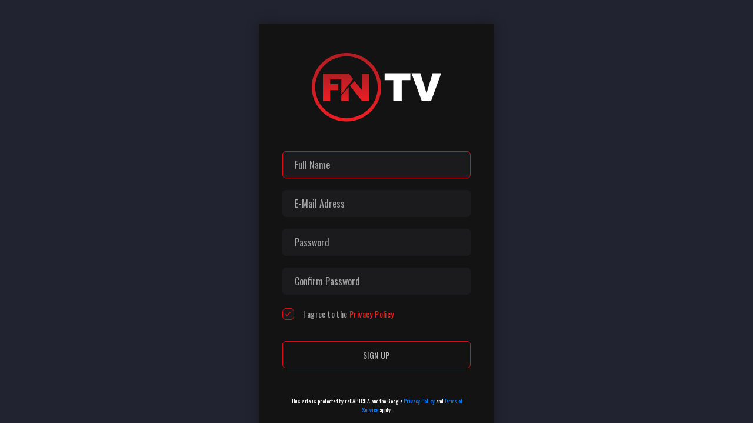

--- FILE ---
content_type: text/html; charset=UTF-8
request_url: https://fn-tv.com/register
body_size: 1758
content:
<!DOCTYPE html>
<html lang="en">
<head>
    <meta charset="utf-8">
    <meta name="viewport" content="width=device-width, initial-scale=1, shrink-to-fit=no">

    <!-- CSS -->
    <link rel="stylesheet" href="https://fn-tv.com/assets/css/bootstrap-reboot.min.css">
    <link rel="stylesheet" href="https://fn-tv.com/assets/css/bootstrap-grid.min.css">
    <link rel="stylesheet" href="https://fn-tv.com/assets/css/owl.carousel.min.css">
    <link rel="stylesheet" href="https://fn-tv.com/assets/css/jquery.mCustomScrollbar.min.css">
    <link rel="stylesheet" href="https://fn-tv.com/assets/css/nouislider.min.css">
    <link rel="stylesheet" href="https://fn-tv.com/assets/css/ionicons.min.css">
    <link rel="stylesheet" href="https://fn-tv.com/assets/css/photoswipe.css">
    <link rel="stylesheet" href="https://fn-tv.com/assets/css/default-skin.css">
    <link rel="stylesheet" href="https://fn-tv.com/assets/css/main.css">
    <link rel="stylesheet" href="https://fn-tv.com/assets/css/general/app.css">


    <!-- Favicons -->
    <link rel="icon" type="image/png" href="https://fn-tv.com/assets/icon/favicon.png" sizes="32x32">
    <link rel="apple-touch-icon" href="https://fn-tv.com/assets/icon/favicon.png">

    <meta name="description" content="FN-TV Official offers Series and Movies Summarised in English and offer a paid service for English Subtitles">
    <meta name="keywords" content="">
    <meta name="author" content="ncode">
    <link rel="stylesheet" href="https://cdn.jsdelivr.net/npm/bootstrap@4.5.3/dist/css/bootstrap.min.css" integrity="sha384-TX8t27EcRE3e/ihU7zmQxVncDAy5uIKz4rEkgIXeMed4M0jlfIDPvg6uqKI2xXr2" crossorigin="anonymous">
    <style>
        .grecaptcha-badge { visibility: hidden; }
    </style>
    <script src="https://www.google.com/recaptcha/api.js?render=6Lf8YdQdAAAAAKLrqIlUUuRPlSULyFlnFzsE16fi"></script>
    <title>FN TV - Official Web Site</title>
    <link rel="stylesheet" href="https://pro.fontawesome.com/releases/v5.10.0/css/all.css" integrity="sha384-AYmEC3Yw5cVb3ZcuHtOA93w35dYTsvhLPVnYs9eStHfGJvOvKxVfELGroGkvsg+p" crossorigin="anonymous"/>
    <!-- Global site tag (gtag.js) - Google Analytics -->
    <script async src="https://www.googletagmanager.com/gtag/js?id=G-KGZ9RH7H50"></script>
    <script>
        window.dataLayer = window.dataLayer || [];
        function gtag(){dataLayer.push(arguments);}
        gtag('js', new Date());

        gtag('config', 'G-KGZ9RH7H50');
    </script>
</head>

<body class="body">



    <div class="sign section--bg" data-bg="https://fn-tv.com/assets/img/section.jpg">
        <div class="container">
            <div class="row">
                <div class="col-12">
                    <div class="sign__content">
                        <!-- registration form -->
                        <form method="POST" action="https://fn-tv.com/register" class="sign__form">
                            <input type="hidden" name="_token" value="It4SC4Q1auN4kkFSskp2RkeSzj3pIuUfN8pkPa7X">                            <a href="https://fn-tv.com/home" class="sign__logo">
                                <img src="https://fn-tv.com/assets/img/logo.svg" alt="">
                            </a>
                                                        <div class="sign__group">

                                <input id="name" type="text" class="sign__input " name="name" value="" required autocomplete="name" placeholder="Full Name" autofocus>

                                                            </div>

                            <div class="sign__group">
                                <input id="email" type="email" class="sign__input " name="email" value="" required autocomplete="email" placeholder="E-Mail Adress">

                                                            </div>

                            <div class="sign__group">
                                <input id="password" type="password" class="sign__input " name="password" required autocomplete="new-password" placeholder="Password">

                                                            </div>
                            <div class="sign__group">
                                <input id="password-confirm" type="password" class="sign__input" name="password_confirmation" required autocomplete="new-password" placeholder="Confirm Password">
                            </div>




                            <div class="sign__group sign__group--checkbox">
                                <input id="remember" name="remember" type="checkbox" checked="checked">
                                <label for="remember">I agree to the <a href="https://fn-tv.com/terms">Privacy Policy</a></label>
                            </div>






                            <div class="sign-group ">
                                <div class="col-md-6">
                                    <input type="hidden" name="g-recaptcha-response" id="g-recaptcha-response-69682b1e06bc6"><script>
  grecaptcha.ready(function() {
      grecaptcha.execute('6Lf8YdQdAAAAAKLrqIlUUuRPlSULyFlnFzsE16fi', {action: 'register'}).then(function(token) {
         document.getElementById('g-recaptcha-response-69682b1e06bc6').value = token;
      });
  });
  </script>
                                                                    </div>
                            </div>


                            <button type="submit" class="sign__btn">Sign up</button>

                            <hr>
                            <div class="sign__group" style="font-size:x-small; color:#fff!important;text-align: center">
                                This site is protected by reCAPTCHA and the Google
                                <a target="_blank" href="https://policies.google.com/privacy">Privacy Policy</a> and
                                <a target="_blank" href="https://policies.google.com/terms">Terms of Service</a> apply.
                            </div>

                            <span class="sign__text">Already have an account? <a href="https://fn-tv.com/login">Sign in!</a></span>

                        </form>
                        <!-- registration form -->

                    </div>

                </div>
            </div>
        </div>
    </div>









<!-- JS -->
<script src="https://fn-tv.com/assets/js/jquery-3.5.1.min.js"></script>
<script src="https://fn-tv.com/assets/js/bootstrap.bundle.min.js"></script>
<script src="https://fn-tv.com/assets/js/owl.carousel.min.js"></script>
<script src="https://fn-tv.com/assets/js/jquery.mousewheel.min.js"></script>
<script src="https://fn-tv.com/assets/js/jquery.mCustomScrollbar.min.js"></script>
<script src="https://fn-tv.com/assets/js/wNumb.js"></script>
<script src="https://fn-tv.com/assets/js/nouislider.min.js"></script>
<script src="https://fn-tv.com/assets/js/jquery.morelines.min.js"></script>
<script src="https://fn-tv.com/assets/js/photoswipe.min.js"></script>
<script src="https://fn-tv.com/assets/js/photoswipe-ui-default.min.js"></script>
<script src="https://fn-tv.com/assets/js/main.js"></script>
</body>
</html>


--- FILE ---
content_type: text/html; charset=utf-8
request_url: https://www.google.com/recaptcha/api2/anchor?ar=1&k=6Lf8YdQdAAAAAKLrqIlUUuRPlSULyFlnFzsE16fi&co=aHR0cHM6Ly9mbi10di5jb206NDQz&hl=en&v=PoyoqOPhxBO7pBk68S4YbpHZ&size=invisible&anchor-ms=20000&execute-ms=30000&cb=z7b5lfvskl07
body_size: 48578
content:
<!DOCTYPE HTML><html dir="ltr" lang="en"><head><meta http-equiv="Content-Type" content="text/html; charset=UTF-8">
<meta http-equiv="X-UA-Compatible" content="IE=edge">
<title>reCAPTCHA</title>
<style type="text/css">
/* cyrillic-ext */
@font-face {
  font-family: 'Roboto';
  font-style: normal;
  font-weight: 400;
  font-stretch: 100%;
  src: url(//fonts.gstatic.com/s/roboto/v48/KFO7CnqEu92Fr1ME7kSn66aGLdTylUAMa3GUBHMdazTgWw.woff2) format('woff2');
  unicode-range: U+0460-052F, U+1C80-1C8A, U+20B4, U+2DE0-2DFF, U+A640-A69F, U+FE2E-FE2F;
}
/* cyrillic */
@font-face {
  font-family: 'Roboto';
  font-style: normal;
  font-weight: 400;
  font-stretch: 100%;
  src: url(//fonts.gstatic.com/s/roboto/v48/KFO7CnqEu92Fr1ME7kSn66aGLdTylUAMa3iUBHMdazTgWw.woff2) format('woff2');
  unicode-range: U+0301, U+0400-045F, U+0490-0491, U+04B0-04B1, U+2116;
}
/* greek-ext */
@font-face {
  font-family: 'Roboto';
  font-style: normal;
  font-weight: 400;
  font-stretch: 100%;
  src: url(//fonts.gstatic.com/s/roboto/v48/KFO7CnqEu92Fr1ME7kSn66aGLdTylUAMa3CUBHMdazTgWw.woff2) format('woff2');
  unicode-range: U+1F00-1FFF;
}
/* greek */
@font-face {
  font-family: 'Roboto';
  font-style: normal;
  font-weight: 400;
  font-stretch: 100%;
  src: url(//fonts.gstatic.com/s/roboto/v48/KFO7CnqEu92Fr1ME7kSn66aGLdTylUAMa3-UBHMdazTgWw.woff2) format('woff2');
  unicode-range: U+0370-0377, U+037A-037F, U+0384-038A, U+038C, U+038E-03A1, U+03A3-03FF;
}
/* math */
@font-face {
  font-family: 'Roboto';
  font-style: normal;
  font-weight: 400;
  font-stretch: 100%;
  src: url(//fonts.gstatic.com/s/roboto/v48/KFO7CnqEu92Fr1ME7kSn66aGLdTylUAMawCUBHMdazTgWw.woff2) format('woff2');
  unicode-range: U+0302-0303, U+0305, U+0307-0308, U+0310, U+0312, U+0315, U+031A, U+0326-0327, U+032C, U+032F-0330, U+0332-0333, U+0338, U+033A, U+0346, U+034D, U+0391-03A1, U+03A3-03A9, U+03B1-03C9, U+03D1, U+03D5-03D6, U+03F0-03F1, U+03F4-03F5, U+2016-2017, U+2034-2038, U+203C, U+2040, U+2043, U+2047, U+2050, U+2057, U+205F, U+2070-2071, U+2074-208E, U+2090-209C, U+20D0-20DC, U+20E1, U+20E5-20EF, U+2100-2112, U+2114-2115, U+2117-2121, U+2123-214F, U+2190, U+2192, U+2194-21AE, U+21B0-21E5, U+21F1-21F2, U+21F4-2211, U+2213-2214, U+2216-22FF, U+2308-230B, U+2310, U+2319, U+231C-2321, U+2336-237A, U+237C, U+2395, U+239B-23B7, U+23D0, U+23DC-23E1, U+2474-2475, U+25AF, U+25B3, U+25B7, U+25BD, U+25C1, U+25CA, U+25CC, U+25FB, U+266D-266F, U+27C0-27FF, U+2900-2AFF, U+2B0E-2B11, U+2B30-2B4C, U+2BFE, U+3030, U+FF5B, U+FF5D, U+1D400-1D7FF, U+1EE00-1EEFF;
}
/* symbols */
@font-face {
  font-family: 'Roboto';
  font-style: normal;
  font-weight: 400;
  font-stretch: 100%;
  src: url(//fonts.gstatic.com/s/roboto/v48/KFO7CnqEu92Fr1ME7kSn66aGLdTylUAMaxKUBHMdazTgWw.woff2) format('woff2');
  unicode-range: U+0001-000C, U+000E-001F, U+007F-009F, U+20DD-20E0, U+20E2-20E4, U+2150-218F, U+2190, U+2192, U+2194-2199, U+21AF, U+21E6-21F0, U+21F3, U+2218-2219, U+2299, U+22C4-22C6, U+2300-243F, U+2440-244A, U+2460-24FF, U+25A0-27BF, U+2800-28FF, U+2921-2922, U+2981, U+29BF, U+29EB, U+2B00-2BFF, U+4DC0-4DFF, U+FFF9-FFFB, U+10140-1018E, U+10190-1019C, U+101A0, U+101D0-101FD, U+102E0-102FB, U+10E60-10E7E, U+1D2C0-1D2D3, U+1D2E0-1D37F, U+1F000-1F0FF, U+1F100-1F1AD, U+1F1E6-1F1FF, U+1F30D-1F30F, U+1F315, U+1F31C, U+1F31E, U+1F320-1F32C, U+1F336, U+1F378, U+1F37D, U+1F382, U+1F393-1F39F, U+1F3A7-1F3A8, U+1F3AC-1F3AF, U+1F3C2, U+1F3C4-1F3C6, U+1F3CA-1F3CE, U+1F3D4-1F3E0, U+1F3ED, U+1F3F1-1F3F3, U+1F3F5-1F3F7, U+1F408, U+1F415, U+1F41F, U+1F426, U+1F43F, U+1F441-1F442, U+1F444, U+1F446-1F449, U+1F44C-1F44E, U+1F453, U+1F46A, U+1F47D, U+1F4A3, U+1F4B0, U+1F4B3, U+1F4B9, U+1F4BB, U+1F4BF, U+1F4C8-1F4CB, U+1F4D6, U+1F4DA, U+1F4DF, U+1F4E3-1F4E6, U+1F4EA-1F4ED, U+1F4F7, U+1F4F9-1F4FB, U+1F4FD-1F4FE, U+1F503, U+1F507-1F50B, U+1F50D, U+1F512-1F513, U+1F53E-1F54A, U+1F54F-1F5FA, U+1F610, U+1F650-1F67F, U+1F687, U+1F68D, U+1F691, U+1F694, U+1F698, U+1F6AD, U+1F6B2, U+1F6B9-1F6BA, U+1F6BC, U+1F6C6-1F6CF, U+1F6D3-1F6D7, U+1F6E0-1F6EA, U+1F6F0-1F6F3, U+1F6F7-1F6FC, U+1F700-1F7FF, U+1F800-1F80B, U+1F810-1F847, U+1F850-1F859, U+1F860-1F887, U+1F890-1F8AD, U+1F8B0-1F8BB, U+1F8C0-1F8C1, U+1F900-1F90B, U+1F93B, U+1F946, U+1F984, U+1F996, U+1F9E9, U+1FA00-1FA6F, U+1FA70-1FA7C, U+1FA80-1FA89, U+1FA8F-1FAC6, U+1FACE-1FADC, U+1FADF-1FAE9, U+1FAF0-1FAF8, U+1FB00-1FBFF;
}
/* vietnamese */
@font-face {
  font-family: 'Roboto';
  font-style: normal;
  font-weight: 400;
  font-stretch: 100%;
  src: url(//fonts.gstatic.com/s/roboto/v48/KFO7CnqEu92Fr1ME7kSn66aGLdTylUAMa3OUBHMdazTgWw.woff2) format('woff2');
  unicode-range: U+0102-0103, U+0110-0111, U+0128-0129, U+0168-0169, U+01A0-01A1, U+01AF-01B0, U+0300-0301, U+0303-0304, U+0308-0309, U+0323, U+0329, U+1EA0-1EF9, U+20AB;
}
/* latin-ext */
@font-face {
  font-family: 'Roboto';
  font-style: normal;
  font-weight: 400;
  font-stretch: 100%;
  src: url(//fonts.gstatic.com/s/roboto/v48/KFO7CnqEu92Fr1ME7kSn66aGLdTylUAMa3KUBHMdazTgWw.woff2) format('woff2');
  unicode-range: U+0100-02BA, U+02BD-02C5, U+02C7-02CC, U+02CE-02D7, U+02DD-02FF, U+0304, U+0308, U+0329, U+1D00-1DBF, U+1E00-1E9F, U+1EF2-1EFF, U+2020, U+20A0-20AB, U+20AD-20C0, U+2113, U+2C60-2C7F, U+A720-A7FF;
}
/* latin */
@font-face {
  font-family: 'Roboto';
  font-style: normal;
  font-weight: 400;
  font-stretch: 100%;
  src: url(//fonts.gstatic.com/s/roboto/v48/KFO7CnqEu92Fr1ME7kSn66aGLdTylUAMa3yUBHMdazQ.woff2) format('woff2');
  unicode-range: U+0000-00FF, U+0131, U+0152-0153, U+02BB-02BC, U+02C6, U+02DA, U+02DC, U+0304, U+0308, U+0329, U+2000-206F, U+20AC, U+2122, U+2191, U+2193, U+2212, U+2215, U+FEFF, U+FFFD;
}
/* cyrillic-ext */
@font-face {
  font-family: 'Roboto';
  font-style: normal;
  font-weight: 500;
  font-stretch: 100%;
  src: url(//fonts.gstatic.com/s/roboto/v48/KFO7CnqEu92Fr1ME7kSn66aGLdTylUAMa3GUBHMdazTgWw.woff2) format('woff2');
  unicode-range: U+0460-052F, U+1C80-1C8A, U+20B4, U+2DE0-2DFF, U+A640-A69F, U+FE2E-FE2F;
}
/* cyrillic */
@font-face {
  font-family: 'Roboto';
  font-style: normal;
  font-weight: 500;
  font-stretch: 100%;
  src: url(//fonts.gstatic.com/s/roboto/v48/KFO7CnqEu92Fr1ME7kSn66aGLdTylUAMa3iUBHMdazTgWw.woff2) format('woff2');
  unicode-range: U+0301, U+0400-045F, U+0490-0491, U+04B0-04B1, U+2116;
}
/* greek-ext */
@font-face {
  font-family: 'Roboto';
  font-style: normal;
  font-weight: 500;
  font-stretch: 100%;
  src: url(//fonts.gstatic.com/s/roboto/v48/KFO7CnqEu92Fr1ME7kSn66aGLdTylUAMa3CUBHMdazTgWw.woff2) format('woff2');
  unicode-range: U+1F00-1FFF;
}
/* greek */
@font-face {
  font-family: 'Roboto';
  font-style: normal;
  font-weight: 500;
  font-stretch: 100%;
  src: url(//fonts.gstatic.com/s/roboto/v48/KFO7CnqEu92Fr1ME7kSn66aGLdTylUAMa3-UBHMdazTgWw.woff2) format('woff2');
  unicode-range: U+0370-0377, U+037A-037F, U+0384-038A, U+038C, U+038E-03A1, U+03A3-03FF;
}
/* math */
@font-face {
  font-family: 'Roboto';
  font-style: normal;
  font-weight: 500;
  font-stretch: 100%;
  src: url(//fonts.gstatic.com/s/roboto/v48/KFO7CnqEu92Fr1ME7kSn66aGLdTylUAMawCUBHMdazTgWw.woff2) format('woff2');
  unicode-range: U+0302-0303, U+0305, U+0307-0308, U+0310, U+0312, U+0315, U+031A, U+0326-0327, U+032C, U+032F-0330, U+0332-0333, U+0338, U+033A, U+0346, U+034D, U+0391-03A1, U+03A3-03A9, U+03B1-03C9, U+03D1, U+03D5-03D6, U+03F0-03F1, U+03F4-03F5, U+2016-2017, U+2034-2038, U+203C, U+2040, U+2043, U+2047, U+2050, U+2057, U+205F, U+2070-2071, U+2074-208E, U+2090-209C, U+20D0-20DC, U+20E1, U+20E5-20EF, U+2100-2112, U+2114-2115, U+2117-2121, U+2123-214F, U+2190, U+2192, U+2194-21AE, U+21B0-21E5, U+21F1-21F2, U+21F4-2211, U+2213-2214, U+2216-22FF, U+2308-230B, U+2310, U+2319, U+231C-2321, U+2336-237A, U+237C, U+2395, U+239B-23B7, U+23D0, U+23DC-23E1, U+2474-2475, U+25AF, U+25B3, U+25B7, U+25BD, U+25C1, U+25CA, U+25CC, U+25FB, U+266D-266F, U+27C0-27FF, U+2900-2AFF, U+2B0E-2B11, U+2B30-2B4C, U+2BFE, U+3030, U+FF5B, U+FF5D, U+1D400-1D7FF, U+1EE00-1EEFF;
}
/* symbols */
@font-face {
  font-family: 'Roboto';
  font-style: normal;
  font-weight: 500;
  font-stretch: 100%;
  src: url(//fonts.gstatic.com/s/roboto/v48/KFO7CnqEu92Fr1ME7kSn66aGLdTylUAMaxKUBHMdazTgWw.woff2) format('woff2');
  unicode-range: U+0001-000C, U+000E-001F, U+007F-009F, U+20DD-20E0, U+20E2-20E4, U+2150-218F, U+2190, U+2192, U+2194-2199, U+21AF, U+21E6-21F0, U+21F3, U+2218-2219, U+2299, U+22C4-22C6, U+2300-243F, U+2440-244A, U+2460-24FF, U+25A0-27BF, U+2800-28FF, U+2921-2922, U+2981, U+29BF, U+29EB, U+2B00-2BFF, U+4DC0-4DFF, U+FFF9-FFFB, U+10140-1018E, U+10190-1019C, U+101A0, U+101D0-101FD, U+102E0-102FB, U+10E60-10E7E, U+1D2C0-1D2D3, U+1D2E0-1D37F, U+1F000-1F0FF, U+1F100-1F1AD, U+1F1E6-1F1FF, U+1F30D-1F30F, U+1F315, U+1F31C, U+1F31E, U+1F320-1F32C, U+1F336, U+1F378, U+1F37D, U+1F382, U+1F393-1F39F, U+1F3A7-1F3A8, U+1F3AC-1F3AF, U+1F3C2, U+1F3C4-1F3C6, U+1F3CA-1F3CE, U+1F3D4-1F3E0, U+1F3ED, U+1F3F1-1F3F3, U+1F3F5-1F3F7, U+1F408, U+1F415, U+1F41F, U+1F426, U+1F43F, U+1F441-1F442, U+1F444, U+1F446-1F449, U+1F44C-1F44E, U+1F453, U+1F46A, U+1F47D, U+1F4A3, U+1F4B0, U+1F4B3, U+1F4B9, U+1F4BB, U+1F4BF, U+1F4C8-1F4CB, U+1F4D6, U+1F4DA, U+1F4DF, U+1F4E3-1F4E6, U+1F4EA-1F4ED, U+1F4F7, U+1F4F9-1F4FB, U+1F4FD-1F4FE, U+1F503, U+1F507-1F50B, U+1F50D, U+1F512-1F513, U+1F53E-1F54A, U+1F54F-1F5FA, U+1F610, U+1F650-1F67F, U+1F687, U+1F68D, U+1F691, U+1F694, U+1F698, U+1F6AD, U+1F6B2, U+1F6B9-1F6BA, U+1F6BC, U+1F6C6-1F6CF, U+1F6D3-1F6D7, U+1F6E0-1F6EA, U+1F6F0-1F6F3, U+1F6F7-1F6FC, U+1F700-1F7FF, U+1F800-1F80B, U+1F810-1F847, U+1F850-1F859, U+1F860-1F887, U+1F890-1F8AD, U+1F8B0-1F8BB, U+1F8C0-1F8C1, U+1F900-1F90B, U+1F93B, U+1F946, U+1F984, U+1F996, U+1F9E9, U+1FA00-1FA6F, U+1FA70-1FA7C, U+1FA80-1FA89, U+1FA8F-1FAC6, U+1FACE-1FADC, U+1FADF-1FAE9, U+1FAF0-1FAF8, U+1FB00-1FBFF;
}
/* vietnamese */
@font-face {
  font-family: 'Roboto';
  font-style: normal;
  font-weight: 500;
  font-stretch: 100%;
  src: url(//fonts.gstatic.com/s/roboto/v48/KFO7CnqEu92Fr1ME7kSn66aGLdTylUAMa3OUBHMdazTgWw.woff2) format('woff2');
  unicode-range: U+0102-0103, U+0110-0111, U+0128-0129, U+0168-0169, U+01A0-01A1, U+01AF-01B0, U+0300-0301, U+0303-0304, U+0308-0309, U+0323, U+0329, U+1EA0-1EF9, U+20AB;
}
/* latin-ext */
@font-face {
  font-family: 'Roboto';
  font-style: normal;
  font-weight: 500;
  font-stretch: 100%;
  src: url(//fonts.gstatic.com/s/roboto/v48/KFO7CnqEu92Fr1ME7kSn66aGLdTylUAMa3KUBHMdazTgWw.woff2) format('woff2');
  unicode-range: U+0100-02BA, U+02BD-02C5, U+02C7-02CC, U+02CE-02D7, U+02DD-02FF, U+0304, U+0308, U+0329, U+1D00-1DBF, U+1E00-1E9F, U+1EF2-1EFF, U+2020, U+20A0-20AB, U+20AD-20C0, U+2113, U+2C60-2C7F, U+A720-A7FF;
}
/* latin */
@font-face {
  font-family: 'Roboto';
  font-style: normal;
  font-weight: 500;
  font-stretch: 100%;
  src: url(//fonts.gstatic.com/s/roboto/v48/KFO7CnqEu92Fr1ME7kSn66aGLdTylUAMa3yUBHMdazQ.woff2) format('woff2');
  unicode-range: U+0000-00FF, U+0131, U+0152-0153, U+02BB-02BC, U+02C6, U+02DA, U+02DC, U+0304, U+0308, U+0329, U+2000-206F, U+20AC, U+2122, U+2191, U+2193, U+2212, U+2215, U+FEFF, U+FFFD;
}
/* cyrillic-ext */
@font-face {
  font-family: 'Roboto';
  font-style: normal;
  font-weight: 900;
  font-stretch: 100%;
  src: url(//fonts.gstatic.com/s/roboto/v48/KFO7CnqEu92Fr1ME7kSn66aGLdTylUAMa3GUBHMdazTgWw.woff2) format('woff2');
  unicode-range: U+0460-052F, U+1C80-1C8A, U+20B4, U+2DE0-2DFF, U+A640-A69F, U+FE2E-FE2F;
}
/* cyrillic */
@font-face {
  font-family: 'Roboto';
  font-style: normal;
  font-weight: 900;
  font-stretch: 100%;
  src: url(//fonts.gstatic.com/s/roboto/v48/KFO7CnqEu92Fr1ME7kSn66aGLdTylUAMa3iUBHMdazTgWw.woff2) format('woff2');
  unicode-range: U+0301, U+0400-045F, U+0490-0491, U+04B0-04B1, U+2116;
}
/* greek-ext */
@font-face {
  font-family: 'Roboto';
  font-style: normal;
  font-weight: 900;
  font-stretch: 100%;
  src: url(//fonts.gstatic.com/s/roboto/v48/KFO7CnqEu92Fr1ME7kSn66aGLdTylUAMa3CUBHMdazTgWw.woff2) format('woff2');
  unicode-range: U+1F00-1FFF;
}
/* greek */
@font-face {
  font-family: 'Roboto';
  font-style: normal;
  font-weight: 900;
  font-stretch: 100%;
  src: url(//fonts.gstatic.com/s/roboto/v48/KFO7CnqEu92Fr1ME7kSn66aGLdTylUAMa3-UBHMdazTgWw.woff2) format('woff2');
  unicode-range: U+0370-0377, U+037A-037F, U+0384-038A, U+038C, U+038E-03A1, U+03A3-03FF;
}
/* math */
@font-face {
  font-family: 'Roboto';
  font-style: normal;
  font-weight: 900;
  font-stretch: 100%;
  src: url(//fonts.gstatic.com/s/roboto/v48/KFO7CnqEu92Fr1ME7kSn66aGLdTylUAMawCUBHMdazTgWw.woff2) format('woff2');
  unicode-range: U+0302-0303, U+0305, U+0307-0308, U+0310, U+0312, U+0315, U+031A, U+0326-0327, U+032C, U+032F-0330, U+0332-0333, U+0338, U+033A, U+0346, U+034D, U+0391-03A1, U+03A3-03A9, U+03B1-03C9, U+03D1, U+03D5-03D6, U+03F0-03F1, U+03F4-03F5, U+2016-2017, U+2034-2038, U+203C, U+2040, U+2043, U+2047, U+2050, U+2057, U+205F, U+2070-2071, U+2074-208E, U+2090-209C, U+20D0-20DC, U+20E1, U+20E5-20EF, U+2100-2112, U+2114-2115, U+2117-2121, U+2123-214F, U+2190, U+2192, U+2194-21AE, U+21B0-21E5, U+21F1-21F2, U+21F4-2211, U+2213-2214, U+2216-22FF, U+2308-230B, U+2310, U+2319, U+231C-2321, U+2336-237A, U+237C, U+2395, U+239B-23B7, U+23D0, U+23DC-23E1, U+2474-2475, U+25AF, U+25B3, U+25B7, U+25BD, U+25C1, U+25CA, U+25CC, U+25FB, U+266D-266F, U+27C0-27FF, U+2900-2AFF, U+2B0E-2B11, U+2B30-2B4C, U+2BFE, U+3030, U+FF5B, U+FF5D, U+1D400-1D7FF, U+1EE00-1EEFF;
}
/* symbols */
@font-face {
  font-family: 'Roboto';
  font-style: normal;
  font-weight: 900;
  font-stretch: 100%;
  src: url(//fonts.gstatic.com/s/roboto/v48/KFO7CnqEu92Fr1ME7kSn66aGLdTylUAMaxKUBHMdazTgWw.woff2) format('woff2');
  unicode-range: U+0001-000C, U+000E-001F, U+007F-009F, U+20DD-20E0, U+20E2-20E4, U+2150-218F, U+2190, U+2192, U+2194-2199, U+21AF, U+21E6-21F0, U+21F3, U+2218-2219, U+2299, U+22C4-22C6, U+2300-243F, U+2440-244A, U+2460-24FF, U+25A0-27BF, U+2800-28FF, U+2921-2922, U+2981, U+29BF, U+29EB, U+2B00-2BFF, U+4DC0-4DFF, U+FFF9-FFFB, U+10140-1018E, U+10190-1019C, U+101A0, U+101D0-101FD, U+102E0-102FB, U+10E60-10E7E, U+1D2C0-1D2D3, U+1D2E0-1D37F, U+1F000-1F0FF, U+1F100-1F1AD, U+1F1E6-1F1FF, U+1F30D-1F30F, U+1F315, U+1F31C, U+1F31E, U+1F320-1F32C, U+1F336, U+1F378, U+1F37D, U+1F382, U+1F393-1F39F, U+1F3A7-1F3A8, U+1F3AC-1F3AF, U+1F3C2, U+1F3C4-1F3C6, U+1F3CA-1F3CE, U+1F3D4-1F3E0, U+1F3ED, U+1F3F1-1F3F3, U+1F3F5-1F3F7, U+1F408, U+1F415, U+1F41F, U+1F426, U+1F43F, U+1F441-1F442, U+1F444, U+1F446-1F449, U+1F44C-1F44E, U+1F453, U+1F46A, U+1F47D, U+1F4A3, U+1F4B0, U+1F4B3, U+1F4B9, U+1F4BB, U+1F4BF, U+1F4C8-1F4CB, U+1F4D6, U+1F4DA, U+1F4DF, U+1F4E3-1F4E6, U+1F4EA-1F4ED, U+1F4F7, U+1F4F9-1F4FB, U+1F4FD-1F4FE, U+1F503, U+1F507-1F50B, U+1F50D, U+1F512-1F513, U+1F53E-1F54A, U+1F54F-1F5FA, U+1F610, U+1F650-1F67F, U+1F687, U+1F68D, U+1F691, U+1F694, U+1F698, U+1F6AD, U+1F6B2, U+1F6B9-1F6BA, U+1F6BC, U+1F6C6-1F6CF, U+1F6D3-1F6D7, U+1F6E0-1F6EA, U+1F6F0-1F6F3, U+1F6F7-1F6FC, U+1F700-1F7FF, U+1F800-1F80B, U+1F810-1F847, U+1F850-1F859, U+1F860-1F887, U+1F890-1F8AD, U+1F8B0-1F8BB, U+1F8C0-1F8C1, U+1F900-1F90B, U+1F93B, U+1F946, U+1F984, U+1F996, U+1F9E9, U+1FA00-1FA6F, U+1FA70-1FA7C, U+1FA80-1FA89, U+1FA8F-1FAC6, U+1FACE-1FADC, U+1FADF-1FAE9, U+1FAF0-1FAF8, U+1FB00-1FBFF;
}
/* vietnamese */
@font-face {
  font-family: 'Roboto';
  font-style: normal;
  font-weight: 900;
  font-stretch: 100%;
  src: url(//fonts.gstatic.com/s/roboto/v48/KFO7CnqEu92Fr1ME7kSn66aGLdTylUAMa3OUBHMdazTgWw.woff2) format('woff2');
  unicode-range: U+0102-0103, U+0110-0111, U+0128-0129, U+0168-0169, U+01A0-01A1, U+01AF-01B0, U+0300-0301, U+0303-0304, U+0308-0309, U+0323, U+0329, U+1EA0-1EF9, U+20AB;
}
/* latin-ext */
@font-face {
  font-family: 'Roboto';
  font-style: normal;
  font-weight: 900;
  font-stretch: 100%;
  src: url(//fonts.gstatic.com/s/roboto/v48/KFO7CnqEu92Fr1ME7kSn66aGLdTylUAMa3KUBHMdazTgWw.woff2) format('woff2');
  unicode-range: U+0100-02BA, U+02BD-02C5, U+02C7-02CC, U+02CE-02D7, U+02DD-02FF, U+0304, U+0308, U+0329, U+1D00-1DBF, U+1E00-1E9F, U+1EF2-1EFF, U+2020, U+20A0-20AB, U+20AD-20C0, U+2113, U+2C60-2C7F, U+A720-A7FF;
}
/* latin */
@font-face {
  font-family: 'Roboto';
  font-style: normal;
  font-weight: 900;
  font-stretch: 100%;
  src: url(//fonts.gstatic.com/s/roboto/v48/KFO7CnqEu92Fr1ME7kSn66aGLdTylUAMa3yUBHMdazQ.woff2) format('woff2');
  unicode-range: U+0000-00FF, U+0131, U+0152-0153, U+02BB-02BC, U+02C6, U+02DA, U+02DC, U+0304, U+0308, U+0329, U+2000-206F, U+20AC, U+2122, U+2191, U+2193, U+2212, U+2215, U+FEFF, U+FFFD;
}

</style>
<link rel="stylesheet" type="text/css" href="https://www.gstatic.com/recaptcha/releases/PoyoqOPhxBO7pBk68S4YbpHZ/styles__ltr.css">
<script nonce="I5VeRj5_3LCs4p6pSc4D7w" type="text/javascript">window['__recaptcha_api'] = 'https://www.google.com/recaptcha/api2/';</script>
<script type="text/javascript" src="https://www.gstatic.com/recaptcha/releases/PoyoqOPhxBO7pBk68S4YbpHZ/recaptcha__en.js" nonce="I5VeRj5_3LCs4p6pSc4D7w">
      
    </script></head>
<body><div id="rc-anchor-alert" class="rc-anchor-alert"></div>
<input type="hidden" id="recaptcha-token" value="[base64]">
<script type="text/javascript" nonce="I5VeRj5_3LCs4p6pSc4D7w">
      recaptcha.anchor.Main.init("[\x22ainput\x22,[\x22bgdata\x22,\x22\x22,\[base64]/[base64]/[base64]/bmV3IHJbeF0oY1swXSk6RT09Mj9uZXcgclt4XShjWzBdLGNbMV0pOkU9PTM/bmV3IHJbeF0oY1swXSxjWzFdLGNbMl0pOkU9PTQ/[base64]/[base64]/[base64]/[base64]/[base64]/[base64]/[base64]/[base64]\x22,\[base64]\\u003d\x22,\x22w5xbw5/Ct0nCvkEVJjjDpsKAfcK8w6U7w7HDkWDDk1QXw5LCrEfCusOKKGUKBgJ/UljDg3JGwq7Dh0jDt8O+w7rDjhfDhMO2bMKywp7CicO7KsOIJQTDnzQidMOvXEzDkcOoU8KMGcK2w5/[base64]/HF7CpMKpdmnCrcK1QsKfdcO1wqN5acKObnIDw4HDkXDDjgwKw68PRTxyw6tjworDiE/DmRY4FEV4w5HDu8KDw4gxwoc2E8KewqMvwpjCqcO2w7vDqTzDgsOIw5DCpFICFz/CrcOSw5p5bMO7w5t5w7PCsRpew7Vdam1/OMOJwrVLwoDCssKew4pue8KPOcObRsK5Inx5w6QXw4/Cr8O7w6vCoX3CtFxoQnAow4rCtDUJw69vHcKbwqB7XMOIORFgeFAWUsKgwqrCqgsVKMKmwrZjSsOYO8KAwoDDvVEyw5/[base64]/DjDbCkCMiwpPCscKDw7DCuTYDwpLDqnTCk8KjTMKIw6fDncKVwoPDllI6wr9jwo3CpsOPMcKYwr7CohQsBQJjVsK5woN2XicKwoZFZ8Kqw6/[base64]/[base64]/[base64]/DqcKAHMOLXQnCkxvCv2nDgVLDhsO0w5PDqcOzwq9CMsO9GAR2Snc5MCnCnmXChwfCqnTDvlY/KMKhMMKRwo7ChTXDnlDDosK1fzPDqsKGMsODwrnDpMKweMO2O8KQw68jP1kdw4HDvGnClsKQw5rCqR/[base64]/F0LDgMOnJsKTBhRrdnvDp8O3U0N9JkM0wqhsw5ceGcKNwowCw5/CshR6WXHCl8KTw5U5wogKDyEhw6XDkMK5PcK7bxvCtsOtw5jCnsK0w67DhcKwwr7CoC7DmcOLw4UtwrvCkcK6B2fCjXx4XMKZwr7Dj8O4wq8EwppDU8OKw7pWO8O3RMOjwpbCvjQLw4DDpMOdUMKRw59lH3hKwpRxwqrCkMO2wqvCm0zCtMO4ZizDjMO2wr/DsXUNw4RxwphsSMK3w5EUwrbCgyY0BQljwpLDoHfCsmFZwq0QwqfDicK3WsKiw6kjw5loW8ODw4tLwpUGw4jDrFDCscKEwoFpSSoyw4JpJF7Dr0bCjghpIC86w54SGzNQwo0nesO8e8KNwq/[base64]/Cq8OMw45SGTx1WH7DhnbCkMK7w6jDpcKhVcO9w6Iyw4bCmsOIfsOTccKxX2VQwqhgAsKWw60ywprCjAjCocKJO8OIwr7CpznCp0fCqMOacmJUwpwfNw7DrE/[base64]/[base64]/[base64]/DhcKvVn3DlB1LJzTDjH3ChsOTw6BkYCNCU8Ovw6nDrDJUw7fCoMOVw4w2woViw4EUwr4QHsKnwpPDicO7wqkkSQJ1YsOPK2LDl8OlB8K/w6kgw6xUw4h4fH4/wpPChMOTw7nDj1Alw5p8wqlow6gpw5fCnGTCuxbDncOWVQfCrMORY2/[base64]/CgFfCvcKqw4HDo8OWcsKLNyY9IcOvW2NwNnoBw45sw4PDr0HCpH/Dm8O3MAfDpw/Ci8OFFMO/wq7Ck8Ofw5Qmw7jDi33CrEURRngRw6LDuifDhMOlw4/[base64]/CucKSw7nCiMO3w68VL1loBcO7ZMK8w4zDvsK9CwrDiMKzw4MAbMKDwpRbw604w5DCq8OnCsK2OkZXdcKrNxHCkcKGNER1wrFKwoJBUMO0bMKjTj9Mw58+w6zCgMKQfQ/DlcKwwqDDr0wlAcOeY24bY8OqPxLCt8OTWcKrT8K0C3TCiCnCrsKnP08QUgZZw7w+YAFCw5rCsg/CsRzDiSnCnlhMUMOkQG5+w68vw5LDgcKgwpXDm8KbEGFwwrTDjnVzw41QGx4ce2XCn1rCpyPClMOqwqNlw7rCncOZwqFZGTB5dsOcwqHCuhDDm17Ch8ObP8K8wq/CilfCusKnLMOTw7EUOjJ9ZsOJw41+LTXCrMOqUcKVw6zDmkILcBjCvQE1wqpuw6LDjSvDmh87w7rCjMKnwpMiw63DolYBDMONWXskwpp/JsKYcH/[base64]/CmAZzw5XDrsOVIGIWMApowoDCmMONw4IVYcKuQ8OOLlAHwoPDj8KKwobCt8KHbSnCmsKGw6d1w7XCiz4xAMOew5sxWzvCrcK1G8K7FArCnl8cWx9NVMOYRcKvwrgFT8OywrbCmShPw6nCucOXw5TDqsKZw7vCm8K2bMK/[base64]/Dli3Ch8O3ahcBw4diacOCw7wMC0XDixXCoG4owpPDhAvDg3jCpsKGYMO2wrFcwo7ClRPCkGHDpsK+Dn7DosOgccKzw63Do3lNCHDCqsOXTFLChVl6w7vDk8KZTG/Dt8OvwoJawoZZIcKnBMKsYFPCoFPCkSctw7tbWlvCicK7w77CmcOlwq/CvMO1w4F1wqJHwrzCoMKpwr3CkcO/wpMKwobCgFHCr3tnwpPDlsKXw7LCg8OTwqHDgsKvI2nCksKRW20KJcKiJcO/[base64]/DucO3RsK8w5XDpsOEwrpEHmXCujzCocOrwqPDvz8sMiZZw5FzDsKXw5hGU8O+wqx7wr5Vc8KDDwhOwrPDkMKfMsOfw5dKezbClh/DjTTDqGwPcUzCr1TCn8OJMlAowpI7wrDCv2oqZxwAUsKbFiTCn8OIWsOBwpBaYsOtw4gdw4fDksOUw4MYw5MTw74kccKBw50PIl7CihVSwpViw6rCisOEIzAfS8OXMz3DkzbCsQJ8LRcDwoZ1wqLCqBrDhAzDvFxvwqfCsnzCmUJbwpMtwr/Ciy7CgsKEw6hkAnYrbMKaw6vDvsOgw5DDpMOgw4TCtn8tW8OOw4REwpDDnMKsLhZlwonDtBM7W8OvwqHCoMOKHMKiw7M3IcKOP8KXYkFlw6Y+M8OJw5zDgCnCpcO/Qjo+bTwDw7rCghBUwp/Dth9ORMK9wq14Q8OYw4rDlVzDhsOewrTCqVhMABPDgsK8G1zDq2h9AR/[base64]/[base64]/CHF3w7bDkMKjwqFnbMOlw5fCuQtww77DmxoEwobDmS4LwqhXBsOkwp8Zw4lndMOgekDCi3dYX8K1wpzCi8OEwq3CpcODw5NMdG7CnMOfwr/CsA9qX8OGwrZzTsOGw7pyQMOEwoHDgQt9w6NhwqHCvxpsb8OmwrLDs8O4A8KLwrrDqcK/bMOWwpfClzN5XmEkejTCpMKxw4M4KcO3HxMJw5/Dj2nCoAjDn2Jab8OCw7s1ZsKewrc+w6zDrsKjF2HDvsKFYiHCljHCi8KFL8Osw4rDj3QSwpDCncORw5PDncOywpnCqUB5NcOnPVpbw6/CrcK1wojDpsOVwqLDlMONwp8hw64ZRcK+w5TCsQBPdi8hw6kYU8KawrjCosKNw61XwpfCg8OAScOkw5LCrMO4Z3LDh8Kgwotgw4sQw6ZmYEg6woJBHHMgAcKvSyvCs0N+JyMSw5LDncKcdcOHe8KLw5Asw5A/w5zClMK6wqvCrMKrKRLDqmnDsitsWBHCusO8wpg6SwNXw5DChEBmwqrCjcKcF8OYwq0wwqh3wrhwwppWwpXDlBPCvFTDrDzDoAbCukt3JsOYMcKmWH7Dg3/[base64]/Cr8OnwqjDsxvDjsOaw6rDjMKgJ1U3wpLDt8OewqDDmiw4w53DnMKXw7TCijwSw4lYO8K1c2fCosKew5cOGMOtHUXCv0JUBR8qdsKKwodyaS/ClHPDmS4zJW10FhHCgsODw5/[base64]/LsO7w5sUbCrCuMO0SMK4wovCusKhw40iA8OVwpLDo8O/W8OnAV/DhsO5w7TDuSTDq0nCgsO/wqjDpcOqf8Oyw47Cn8OBXSbCrk3DpnDDn8OcwqpowqTDuw0Kw6lXwrNyEcKzwpLCsD3DmMKvIcKaFmFDVsK+JAzCkMOkSyRPA8KEKcKfw69CwonCtktuQcOAwqk4NT/DiMKAwqnDqsKAwrsjw4zCk2prXsK/wo1GRRDDjMKBaMK3wrXDnsOjQsOxMsKWwqtvEDAbw4bCsVwiQsK7wqzCgQsUYsKWwohtwrYsKx4zwo1ZEj5FwqNkwooXTRwpwrLDkcOpwoUqwqQ2BgHDlMKAZ0/DvsOUH8Ojwo7Cgz0lTcO9wohZwrlJw5NUwrJYCBDDmWvDjcKTNMKew4kxd8Kww7LCncObwrF1wp0NTWI5wpbDo8OdDTxBRQLChsOhw5cWw4o8BV4Jw6/CpsOtwoTDih/CjMOnwoghFMO4Rl5Xdi0+w6zDm2vDhsOCfMOqwpQnwoNlw49kSH7CmmFWJHRwRVLDmQnDnMOJwrwHwo7CiMOSY8K3w4Vuw7LDlkDDgyHDrip/SiA7NcO2CTEhw7XClA9YacO8wrBnfxjCrmcQw5ZPw7JtDXnCsBV8w7TDsMK0wqRzKcKhw4kgWB3DoXduP2ABw73CisKHYkUew6rDssK8wqfCrcOaG8Krw7zChcOSw4hTw6vChsO4wp5pwpjCn8OhwqDDlkN8wrLCgQfDmsOTK0bCgF/DnjzChC92EMKzIgrDoh5ow5l3w4F4wpPDs2UXwqJdwqrDhcOTw7ZLwpzDssKPOx9LDcKgX8O+HsKowrvCkUfCuCbDgBASwrfCtRbDllQxacKLw7DCjcKjw4vCscOuw6/CoMOvUcKHwpvDq1PDpwfDsMKGRMO0asKFPhc2w7DDikfCs8OPEsOiMcK6Hzt2WcO6FcKwfAnDqCxjbMKOw7LDicOew7fCkH0iw486wrUQw51HwrbCsxPDtgglw5TDrD7Ch8ODXBMvw4JZw78WwqsRBsKtwrEyB8KQwqjCmMKMf8KHa2p/w5XCj8OfAD93Dl/Dv8K2w4zCrA3Dpz7Cj8K5EDfDrcONw5rDuFMgKsODwpACEFEpLsK4woTClCzCsFUfwpNGfsKJTD5+wr/Dl8O5clE4bjHDs8KuO3jCrhXCrsKDSsKFVXkbwqtPRMKswqvCq3VKfMOnfcKBNVHCssO9wpUqw4HCn0LCucKcwrAdKR07wpLCtcK8wqtzwohLAsOSFhl/wozCnMKWOELCrTTCtRBKbcOWw5ZATcOUemRRw73DvxtObMKUSsKCwpfDscOGGcKSwq/CmVDCnMODVTIKK0ogWEPCgA3CssK7Q8KlOsOcE1XDjyY4Xyc0AsO9w5ppw6vDvCY5HUhNBcOHwroHEDpLaQ0/w45Gwrd2DktYE8KNw6BTwrhubHt5VntfNQLCjsOUP2Q7wrDCqcK3GMKADFzDjgbCsiRCSBrCucKvUsKLY8OdwqPDkWXDkSZ7w7/DmRLCpcKzwodqSMOEw5dmwqdzwpHDjMOiw6XDo8KjJcOLLwUcOsORIXQOfMK3w6HCiQvClcObwp/CqcOACzHCgBApfMOAMCbCvMOEMMOQcCfCusOrecODBsKAwo7DoQsew4cYwprDlcOLwoFyejTCgsO/[base64]/[base64]/[base64]/Cj8KqcMKPwozCmArDpnF5LsOxKlDCkcOzwrQ2w7LCv2nDqkAnw6JTIQLDssKxOMOhw6HDuCN7aAtCGMKfWsKkcUzDqMO6QMKDw7RcBMKlwqpXOcKWwoQoBxTDs8O+w73ClcONw4I/[base64]/CosKuHmMIwoPCgRdMw4LDvMKNw4scw41pF8KjwqoFIMKgw44iw4TDlsOgTsKow4vDvcOgV8KVOMKlTcOhDifCrRLDnwFUw7PClilZSlnCm8OUaMOPw5Z+wr0aZsK8wqnDt8KmOhvCqy0hw5PDgjfDhUMxwqpdw6HCqHMhSy4/w4XDv2tTwofCi8Kgw75RwrYxw57DgMKTZnFiPyrDuGByBsOXP8KhQHfCisK7bEl4w7XDssO6w5vCuCTDsMKpTlQSwqBdwrPDulPDvsOWw5/CucKxwpbDlsK3wpdGccKTHl5AwoRfemlswpQYwpDCusOsw4FGJcKSIcO+LMKYHUnCqFXDv00twozClMOhZi8cYWrDpQYTOl3CssObWi3DnjzDnHvCkm4Ew5xCejfCj8OpfsOew43CvMKGwobCqEsGd8KKeTfCssKew4/[base64]/CkmJiw64YwqDCo8OEwpvDm3bDpcKGIsOSw5bCskcKwp/CqCXDp3s0cGrDowRNwrAFA8O/[base64]/CvwvDjcKEOSzDundSw5zCjGDDsk/DiMKsUV/Dp33CpcO1dUsQwo02w5s6OcOAPwQQw4XCkUHCssK8Z1/CslzCmzZ4wrXCkhfCt8OlwpvCpR1PUcOnTMKZw7ZPZMKow7xNbcKTw5zCikdHMzslWBLDvTRTw5ctewVNfAkrwo4bwo/DqEJcY8ODQiDDoxvDgkHDhcKEQ8Kvw4RkSyYbwroIBF4hFcO0UUE4wqHDli57woF2ScKMAQkFJ8O2w5bCksOtwqnDhsOoSMOYwqYIXsKAw6fDuMO0wqfDjEQBaT/DrUR9wrrCk2XDsCoCwrAVHcKwwpLDq8OGw6/Cq8OcGHzDnSlhw6rDrMO4FsOrw6sbwq7DgV/[base64]/w6ICby8Xw68rC8OSSMOGG27DocK7wrXChsK8P8KOwpkjDcOIwqnCusK3w6hMJsKWecKzQwHCucOrwp0mwoNBwovDqWfCuMO6w63CmSjDt8KDwrvDmsKuYcOPX1cRw5TCrRN7e8KKwovClMKMw5TCqcOdUcKkw57DnsKZNMOrwq3Dt8K6wr3Do0ARLmEQw6/[base64]/Dsn9ow4XCp8O9w5BDwrPCoMOPw7zDhgrDkikJVV7Dkig7HMKYS8KDw70SS8KrScOyBF8mw7HCi8ObYRXCvMKRwrA6DFTDtsOvwoRbwqMpCcOzIcKQNi7Ct0wyO8ORwrbDkjV6DcOyAMOUwrMXTsOFw6coB3MMw6sGHn/DqMORw5pHQA/DmWpWIxTDuykGAsOaw5PDoS08w6PDtsOUw4UCJsOew6zCvcKoNMKvw5vDoxHCjBgJW8OPwr0hw7kALcOrwpMBPcK5w7PCgW9lGTDDojUVVldlw6rCvl/Cn8Kww4XDon9TOcKJPQDClArDtQvDjSTDgRnDkMKqw4DDngpiwqE7J8OMworCoGDCp8O5fMOfw7nDsiU/SHrDjMOew6rDjksXKGnDt8KOYcKtw7J2wp3Dr8KsWHfCrGDDvhvCk8K8wqPDolNoVMOCD8OBAcKWwrRYw4HDmTLCssK4w7ACB8OyaMKLPcOOAcK8w7cBw4NWwrkvSMOHwqPDjsKnw4h1wq7DpsOBw6sMwps6wod6w5XDo3UVwpw6w4XCs8Khwp/Dvm3Co3/CkFPDvzHCosKXwo/DjsOUw4lYATBnCEhIEUfCvwDCvsOsw6HCscOZScKTw6sxMSvCkRY0SQLCmEl2ZsKlKsKJDG/CmnLDmFfCqmTCmUTChcKONSV5w7vDlMKsOG3CpMKTNsOUwpNgwqHDjsOMwpbCrcObw4XDtcOIN8KVTXDDgcKXVSoAw6fDmz/CpcKgCsKbwotVwpTCsMOLw7gjwqfCg28OJcOEw50RUlA/[base64]/CjcKZwp/DgDLDscKxw6XDl2nDnsK7Rg/CssKywqnDm2fDgifDnioOw7dRPsORQMOtwobCoDPCi8Orw7t0QcKjwprCncODTXobw5zDlGnCpsKVw7tHw7U7YsKrd8KUKMOpTR0cwrJbAsKiwpXCrE/[base64]/w5vCox0WDW/[base64]/DmMKMO0TCqXF/[base64]/CpT9PFMKLw6fDqGE+PcOvQm/DjMK/w5jDhcKcEcO9VcOAwqXClzbCrgs5GhXDiMKSC8KIwpnCuU/Dr8Kfw5hcwrnCuWvDv0nCkMOiYcOow7sdUsO3w7rClcO9w41Zw7nDh2vCrzlwbB8VDV8/[base64]/Cn8OUw73DqsOqwrBqRcK8w4gbw43Ct8OBw4ZRVMO2Ag7CjcOIwq9pFsKFw6bCrsObc8KFw4ptw7F3w4xAw4fCnMKRw6t5w4LCtGfCjV41w5XDtWDCjz1JbULDpFfDisOSw6vCl3TCo8Ksw4nCowHDpsO4Z8Oiwo3CicOLSDxuwqjDlsOMRVrDoEFuw4/DlScqwosPBVnDtTBkw5oMNCfDoVPDjH3CsXlPMFo0OsOvw5VBBsKuOxTDi8OzwozDl8OVSMOXd8KnwqTCni/DqcObMVoJw6DDqhDDm8KUEsOLK8OIw6LCtsKcFcKNw4fCq8OjdMOPw6DCgcKVwpbCn8OFWjBww7PDgEDDlcKnw4IeQcKtw41KUMOLAMKZMA7CusOwOMOVcsO8w48ba8KwwrXDp3RQwqIfIDEfMsKtVy7CowcCFsOCQMOWw6fDkjHCkGLDhWdaw7/CiWkawovCmwxQGDPDlMOew6Ekw6dNE2DCikppwrPCrHUjTUrDocOqw4TDhi9/[base64]/IABxWcKSBcOhOcOww7fDlT0TwozChcO/RzYbf8OiYsKdwoTDmcOeChvDp8K6w5gnw7gMSDrDjMKsWBrChkJdw4HDlMKuecO6wojCnURDw77DocOHWcOid8OOwo0ZCkzCtSgYR2tHwpjCsAodAcKfw5XCjwHDjcOYw7EJEQHDqVzCi8Ogw49dDVpFwrQ+UDnClx/Cq8OATCYewq/Dsxc7TG4FdEQjRQ/CtDVIw7cKw5liBcKZw5BTUsOLW8Kjwpc5w48ofldLw6PDqUAxw6BfOMOuw7sWwobDm2/CnTI9eMOrw5RLwpJUUsKXw73Djg7DqzPDiMKEw4vDsWdFZQwfwozDuSQdw43Csy/[base64]/VcKaBsOOWh3DiggVLsOzDBzCnXPDmWNawopGTwvDjRNJwqsxZiHCq2LCsMK6ESTDmG/CoUvDocO6I3I4HnUIwqxhwqYOwpxZQwxGw6/[base64]/DpcOfwozClsOUX8O7esOcTFR7w4pCw6LCjH/DssOLCMOew7tewpDDpBJkaiHClTrDryMzwqvCnDMYB2nDoMKkTE9Qwp1pY8KbNDHCsiZeOcOew4tRw6vCpsKGUg3Dv8KTwr5PVcONcljDkhw8wroGw6obNjY2w6/DqMKgw4kuJjh6Om7CocKCB8KNG8Ojw65jFSchwoJCw7DCjHtxw6zDrcKoOcOQDMKLMsKeQV/CmXF3XnHDgsKLwr11L8Ouw6/[base64]/YcOnR1BRwpbDvnZgciXClwI9DcKGD0kpwrHCrsKiQFTDg8KDMcKkw4bCs8KaKMO9wq8bwpTDtsKzcsOtw5TCnMKwWcK+O1XCqT/CnzYTVMKnw5/CvcO7w6pww6oeIcKZw5BMEg/DtwhoNMOXJMK/[base64]/DuzjDvFbCtQjDqcOYwqpFwrpnWsKIwolfSiM7XMKVDlJAK8KCwo1Ow4nCggzDrHXDnC/DsMKrwp3DvEXDv8K7wr/[base64]/DqUXDomslwoU3wr7DqsO+CxV+wpBPQsORBgnDg1VYa8KZw7TDkQ/Ci8KWwpYbdSLChHp9NVvCsGw+w6/Cv0N0w4zCrcKJRGbCh8OAw53DqzUmCj4cw495aG3CtWhpwpHDk8KLwqDDtjjCksKYRV7CnXzCi3dWSQAAw5JTccO8E8KGw4TChBfCgkjDvVchUSckwqgrDcKDwo9Sw5o+aFJaa8OwfF/CvsOKAwMGwo3DlXbCvlTCnDnCjV1hRWwawqRRw6fDiCDCp3PDq8OywoATwpHCkHEpFVBDwoDCo1gTDztKPzjCjsOPw4Afwqtkw7oRL8KRIcK6w5pewoU0RmTDrsOWw7MBw5TDhiw/wrN/bcKqw6LDvMKMe8KZFV7DrcKjw4rDtjlHeDUAwq4uSsKLPcK8BizCj8OcwrTDs8KiW8Kgc34GBlVowrLCsAUwwp/DvkPCsnQtw5HCkcOCwqzDpxfDscOCD1MsSMO3w4TDvQJbwovCoMKHwoXDosOHSQHClG4ZGC1zKQrDnHTDim/DunkQwpM9w57CvcOtZk8Lw7PDpcOswqRlBFnCnsOlesO2FsOqQMK3w4xzUxtmw5ZWw63DrnnDkMK/KcKEw5bDvMKxw7vDsw4gT3otwpR9L8KWwrgkJgbCpgLDtMOLw4fDucKcw5nChMOlGnrDqcOiwrbCkl/DoMOJNW3Cm8OMw7rDil7CtwkLwos/w5LDqcOgbFFvCGPCvsOywrjCpcKyd8K+ccOeLcK6UcKCCsOLcTzDpSh6FcO2w5vCncOUw73CgkwbbsKbwprDjMKjGFYkwpTDi8KJHl3DuVgPTiDCoj0hZMOqQC7DuC49S3HCqcKYWz/ClGMJwr1bB8OjW8Kxw5DDvMOIwq1ewp/[base64]/CvlthaMOVw7FdEsOOw50mVDrDjk8hw4XCucKtLsKpCMKnDcOQw4XCnMO8w5sTwoZgS8KsK1zDihBhw5PDsGzDtVI0wp8eQ8OTw4w/wpvDpMK5wpNNXEUDwp3CmsORXXXCicKHZMK+w7M5w5cxDMOdEMOCIsKzw6QrcsOzU2vCs3MNblEgwp7Di2sDw7TDu8KkMMK4N8Krwo/DssOaA3fDicODDWBzw7HCr8OzF8KfOlnDtsK9Z33CicKvwopNw4xMwpvCnMOQGkYqD8OuVgLConFaXsKEADjDsMK7woBfOBHCkG3DqV3Cm0XCqSsqw5Jyw7PCgULDswJHYMO9RwAgwr7CiMKeDQ/[base64]/bcOqw5vCqMO/RMKBwqDDhDHDtDPClDHCjgduV8Khw54nwqlLw7sfwrdhwqnCpxDDk110H11BVgXDlcONRsOKanbCj8KWw5xHDhY9N8OdwpQkDmYUwpwuPsKLwoQYHz3Cu2fCqMOAw713RcOBEMOlwp3CjcKawowRL8KtbcOhf8K8w7E3ZsO0PloQUsKnbwvDo8OewrZ/OcOILAPDrcKkwq7DlsKnwppObUhGKRc6woHCpiAEw5oEaFHCojnDiMKpHMOFw7LDnQdHbmXCtnzDhmvCtMOICMKdw5HDih7DqgLDkMOZPV4XZ8KAJMOkbHMmVjt/wqvDuHJzw5TCtsKVwos9w5DCnsKhw40/BlMACcOLw6DDpAt7NsOeXygmAFs9w7Y2f8KWwqTDlENZE2gwF8OOwoBTwp9Hwq3Dg8OYw4QYF8OAYsObRinDocOnwoEhQcK6dQ1/fcKALi/CtAwdw4U5N8OZM8OXwrx3TBo9WsK0Bi7DtjFpRjTCrUHDrjNtQsK+w4jCt8OLKzkwwrFkwotUw5UISBAJw7BswqDCsn/Ds8KjbBcGSsO6ZzM4woMJRVMZCw5OYyIFNMOgFMOqTMO0WTfCtBrCs0V7wqBTTC9xw6zDrcOQw7jCjMKrRHzCrgJdwrBlwp5/U8KDT2LDslRxNsO3GsKFw7/DvMKaCnhBIcKCE0Nhw7HCjXM/JUB1f1JmZlI8XcKgd8KGwoAjH8OtNMOgNMKjGsO4O8OPFMO4LMOBw4Q8woI/asO1w55rZyYyOVJXE8KaaTFmAXtvwoDDi8OPw4xkw5JEw6gsw41bDRI7U2PDi8KVw4AvXSDDsMOeRsKuw4zDtsOaYsKWbzXDk2vCtAhtwoXCn8ODUAfDlcOFIMK2wp8sw7LDlg8NwpF2C2AiwozDj07Cl8OnKMO2w4/DucOPwrnCpjfClsKCSsOWwps2wo3DpMKnw4zCvMKCZsK/e00oU8K7CTTDqBrDncKbPcKUwpHDjMOnJycLwofDjsOpwoA6w5/CjR7DjMOdw6HDm8Omw7jCjcORw646JyVveC/DjW4Aw4gFwrx5Nn1wP3LDnMO7w7TDpmLDrcOuHynDhgDCv8KtcMKRLXvDksKaNMKDw79DJHIgP8Ogwrcvw7LChCgrwq/CrsK5asKRwo89wp4GBcO6ITzCucKCOMKdHCZzwo7Cg8OzNcKQw5MkwoQrSxlHw7DDgykGD8KAJ8KtKU40w5kIw4HCmcO/fcKtw4FeJcOkE8KfXjwhw5zCj8OaHcOaHcKGZcKMV8OSasOoASgJZsKYw6NSwqrCpsOcw44UJhXCgsKJw43Crg8JED1tw5XChkYLw6zCqTLDs8KvwocEewbCvcKOAgPDusO/ckrCgSvCmkVxUcO0w4jDpMKBw49Ra8KKccK7w4Ijwq3DnX5DbcKSWcO/RlwUw5nDiVMOwqkpCsKCfsOdHkPDlnopNcOowq/CqTjCi8KbQsOIRUIxH14Iw7Z9BADDrmkXw53DlX7Cs3tLCQ/DhAjDmMOtw7Aww73DhMKoLcOEb3xYG8OLwowrcWnCjcKrH8KiwrDCgBNtEMOAw6hpO8Osw71cenxRwrNfwqHDqGYaCMOaw6/DscO7CsKtw7V/wo1Xwo5+w7JeFTgvwpnCgMKsTQvCmUtZTsOOScOBb8K+wqkJDgTDq8Ozw67CiMK4w47DqjDCkR/DpwHCp1/ChkHDmsOgwofDsjnCq1t8NsKMwqTCtTTCi2XDk1x7w4wbwqTDgcKUw7HCths/a8Otw6zDtcKjYcOZwqnCvMKRw6/CtxtRw5BnwoFBw5tSwoDCgjNew5JWI3DCisOGCxHDrUXDm8O/RcOKw61zw7MHH8OIwq3DmcOHJ1DCsh8SMiPCiDpbwrAgw67Du2k9IkfCnFoXXsK+UUA3w4ZfPBtcwp3DjsKJKktawqN0wptqw4oyaMK2VsKCw6rCncKGwq3CtsO+w75Iw5/CnBITwqHDqBnDpMK5KQ/[base64]/ClsKFwoPDv8KCfUPDkB1xCsK5wqE5RVrCjMKuwqZ5PUwtWMO3wpvDrijDq8KpwqESW0bCqGpZw7wLwptOGcOiKDrDnmfDnMO9wpYow4Z1ORzDtMKvZGjDicOtw7rCnsKOYjBbIcKlwoLDqn4rWEk9wo87RU/Dn23DkytGDsOXw5MJwqTClV3DigfCsQHCihfCiyXDo8OgCsKKOn0uw6AtMQ5Lw7Qww5heB8KvGi8iMH4rOmwpw67CqmTDtibCmMKFw7c6wqs6w4LCnsKGw5sue8OOwprDh8OnASDCmWvDoMKwwo0rwo5Tw4ItJUzCk0Jtw7weexHCrsOfMMO0RV/ClVkxGMO6wrQ6L08xG8ORw67CojoXwqbCgMKew5nDoMO0HhhmcsOPwrvClsOzBjjCnsOgw7HCghDCpcOyw6PCs8KjwqsVNz7CoMKBcsO4TyfCqsKGwp7CqCIswpzDq0EiwoDCjgUxwp3CpsO1wq10w6JFwq7DlcOfcsOhwp3CqCJYw4kSwp9/w4HCs8KNw5wXwqhDOMOlfgjCoVrDoMOEwqIgw7o4w48+wpAzXBxHL8KJG8OBwrknKVzDjw7Dn8OXY1A0SMKWPHF1w4E1wqbCisO8wpDDjsKPLMKXKcONFV7CmsKjLcK3wq/[base64]/AXrDq29zwpDDh8ObYEFgccKbCkzDsMKLwpt9w6nDt8OwwpEJw6bDvXBJw59twpk4wqs4RxLCsl/CnE7ClXrCssO4dhXCnRJWRsKGDzbChMOAwpcyCjI8XXd2YcOTw6bCs8KhbWbDsmM0KiJBZzjCkH5lGBViSFQ1DMKvHlDCqsOiBMK3w6jDscKAczg5TyPDk8O1RcKpwqjDik/DmB7DoMKKwrnDgH14DsOEwpzCkH3Ci3HCv8Kzwp7DtMOXYVJGCHDDsQQ4fiAFd8OkwrbDqVNKdXtcbCfDp8K8FcO0JsO6NsKjZcOPwpBBEiHDvcO8H3TDhsKUw6AmA8OLwo1Ywp7CjU9qwq7DqEcUNMO0fMOxfMOEYnvCnGbDpQddwrbCoz/CskMKPXrDqcOsGcOZWC3DjGpjPcOEwpUxNFjCqzxlw49Nw6PCo8OGwp1hWE/CmgXChgMuw4HCiB0swrrDiXsuworCtWVFw43CjgcLwqsFw7dfwr0Zw7FXw64zAcKVwq3DrWXCt8OgecKoZMKYw6bCpUx6SwEFXsKRw6TCi8OVDsKqw6hlwoI5CgFIwqbCo18Cw5fDjwROw5/CnFhzw70Uw7HCjCUhwo5Xw6rCssOfQFPDlgQMYMO3UMOKwrLCscOINCQCL8OPw6/CgyHClMOKw5fDsMK6SMK6FD84fDlFw6rCvnJ6w6/[base64]/[base64]/w5HCgmTCghjDnsOuw50VVMKReMK2BnHCtiw/[base64]/CpQ3CtMONw6NwUAZuLXbDikN5wrrCvMK1w7nCu3Vdwq/DuDclw4XCrAYww5MkdsKYwoEvIcK4w5s+QgI1w7PDvnZeCXNrXsK7w6tmbFc3eMKxZSnDu8KJWk3CscKrJcOcAHDDq8KOwr9WI8KBw7ZGwr7Dsm5Bw4LCvl7DolvCk8OCw7fCsC16JMKCw5gWXxjCksKWL1M5w5EyLsOACx8mUMOmwq06RsKPw6/Do0zCl8KMwqkGw4RiAsOww48sclwlAiUCw5NnZFTDlHYfwovCo8KjUD9yUsK/WsK5GBQIw7fCnVEiaS9EN8KwwprDvzo7wqpxw5pkGUvDjlDClsKYM8O8wqPDncOBw4fDosOLLT/CmcKRVC7Cm8Ozw7QfwqjDgMOgwpdyRMO9wqZ+wpwCwrjDv3IMw71xSsOPwoMQPcOBw7jCisOZw51rwrnDl8ORAsKnw4VKwrvCmiwAf8O2w48qw6vCu3vCjTjDmjkJwpV8bnfCny7Dqh8Jwr/Dp8OBdCogw7JICk/ChMK/w4jCv0LDvTHCvG7Cq8ORwqEWw5tMw7PCtSvDucKNY8OAw4weei5rw6ETwrVmUlRMcMKCw59EwrvDhHIbwrjClD3CnXDCjjJjwo/ClMOnw7/Clh5nwoJxw7xwJ8OYwqLCjsOswpHCv8K7alktwpXCh8Kbfx/DncOnw7Utw6HDi8Kaw5NORknDi8OQMg/CpsKGwo1Jd0dvw78VJcKmw6DCv8OqLWJowpoVcMOUwr1TI3tIw7h5NFXCs8K/OC3DiGF3UcORwoTCgMOFw6/DnsKjw70jw5/DocK2wrJ8wozDmsOtwp3DpsOKHDtkwpvDlcOfwpbDgSoOZ1tAwoDCnsKINFLCt0/[base64]/Cvk0dw5bDhR4hwpNqwpAqwqfColYIPcO3wpbDqG8nw4PCoGnCk8KgNCjDmMOvGXB9W3sDAsKnwpXDgFHCgcOUw6rDkn7Dq8OsZ2nDt15Cw6dDw6NywoDCk8Kcwpo6QMKnRAvCtmDCpBjCtDXDq3s/w6DDucKTIAcww7YJScKuwqwyWcKsGGF5UcODPsObSMOowq/CjHvDtWswFsOvIBbCp8KGw4LDoXBEwpljCcOwPsOBw6TCnTNyw5XCv0FWw7fCoMK7wq7DocO4w63CjU/DkSNZw43CsBTCvcKTG00Rw4zCs8OLLmTCv8OZw5sfKlfDoX3CjsKCwqLCiSIywqPCrhrDusOvw4oRwqMYw6zDi0kmAMKpw5DDrGA/O8KadMKjBS7DmMKgam3CkMOZw4NswokoGzjCgMO9woMgVcOHwo4eY8KJZcOvLsOOAXdBw405wqFDw4fDpzjDsDfCmsO/[base64]/CjsObMMKWDsOxEMKBBMKTw4oKQ8Kuw6nChlxtdMKbKMKtfMKVaMO0AwLCv8K7wrE4biXCji7DpcO5w7DCjiUvw7xLwqHDqiDCgl5yw6HDu8OBw6zDph5hw71KTsKhCMODwp5dfsK5Gn4sw43CrBPDksK/[base64]/wq/CjsKlwr53D8K3wrBxZjrCok08w6/Dg8O/w7bCvQoHJx/Dk2hFw6pQLMOew4LDkCDCi8OVwrI1woAMwrxvw7Qgw6zDn8Oyw7vCo8OnAMKgw4lJw6TCuCYlVMO9DsKqw6/DqsKhw5vDg8KKZ8KCw53CoCtEwoFKwr1oVQvDmE3DnAdCeCAJw5V8PsO4M8Oxw6RqC8OLG8KMeEA1w4HCsMKZw7fDrVXDrj/DjGxDw4BawoRFwoLDny1cwrPCphR1LcKIwr92wrPCisKcw6QUwqM/P8KKekzDmEQPI8K8ABYIwqTDvMOETcOTaHwBwrN2OcKJbsK2w4h2w7LCisOaSm8ww6M7w6PCgFbCn8K+WMOGBjXDj8ODwoFMw4csw7bCkkbDqktcw7QyBAbCjBggHsOqwrTDnhI1w6/CicORYnEvw6fCmcOlw5/DtsOidQVMwpEXwpfCoDs+SCbDoBzCuMOvwoXCshZlOMKCBsOHw5zDjXHChAXCjMKEG3sbw5tzE2DDpcOOS8Ojw7/DjXrCucKgw6o9T0diw4nCg8O/wq4Aw5rDvm3DhSjDg0ttw6bDtcKbw5LDicKZwrDCuC4Ow6dgTcKwEUfCoRXDtUw2wqArKXobOcKhwplUG1IQZ07CoQPCmcK/Z8KcakXCsz4ww5cew6rChVRSw68QeTXCrsK0wpRWw57Cj8OkX1o9w4zDjsK0w68OLMOiwqlHw5bDiMKKwq4lw5pSw5fCl8OedR3DplrCssKkQwNRw5trOW3DlMKaM8Kkw5Qgw54ewrzDncKxwohBwrnDocOqw5HCo3UpQ1rCi8K4wo/DinM9w4NVwrzDikFcwpfDok3DisKcwrN1w7XDjsKzwrsmR8OsOcOXwrbCt8Ktwo9jekQUw6sFw77CrAnDkGEuQzo5N1PCqsONc8KZwqBZIcO2W8KGbyxVU8OWBTc8wqRHw7UCS8KYdcOjw7/CiibCpgEMR8Kgwp3Cm0AEYsK7VMOVd3cjw5LDkMOVEkrDhMKHw5EYaDfDmcKCw4JLSsO8STPDnkJXwox3wpHDosObX8OtworCnMK+wpjCoHUtw73CgMKSSgbDi8OzwoQhdsKmSxAwIcOPbcOVw7/CqGIvJcKVdsO+w5jDhznCkMOeIcO+MjrDj8KHAcKbw5MGaicBcsKeN8OGw5jCosKswrJldcKqdcOMw6VKw7zCmcKXH1HDqiU2wo4wMHN3w6bCjCHCr8OUYlxzwo0HF1XDnsOzwqzCmcOtwrXCmsKiw7PDkiYUwqTCjnLCvcKgwooZRRfDo8OFwoTDucKIwrJYwo/DoBIpW3nDhhDCr2YgaE7DsQIBw5zDughXBsOpBiF4eMKCw5rDu8O6w73Cn1puHsOhEMKUPcOKwoICLsKcXcKIwqTDjU/CtsOSwpF4wqjCqiIbB3vCkMOZwpx6A38Aw5p8w6smTcKZwoXDgWQWwqMfPhPCqcKZw7NIw4TDn8KZRcKnaChbcxR/[base64]/DnFrCiBfClMK4w4JpZ1nCsi9Kw5TCs13DmMKOVcKHWsKNWyPDg8KgenDCg3pxVMK/[base64]\\u003d\\u003d\x22],null,[\x22conf\x22,null,\x226Lf8YdQdAAAAAKLrqIlUUuRPlSULyFlnFzsE16fi\x22,0,null,null,null,1,[2,21,125,63,73,95,87,41,43,42,83,102,105,109,121],[1017145,797],0,null,null,null,null,0,null,0,null,700,1,null,0,\x22CvYBEg8I8ajhFRgAOgZUOU5CNWISDwjmjuIVGAA6BlFCb29IYxIPCPeI5jcYADoGb2lsZURkEg8I8M3jFRgBOgZmSVZJaGISDwjiyqA3GAE6BmdMTkNIYxIPCN6/tzcYADoGZWF6dTZkEg8I2NKBMhgAOgZBcTc3dmYSDgi45ZQyGAE6BVFCT0QwEg8I0tuVNxgAOgZmZmFXQWUSDwiV2JQyGAA6BlBxNjBuZBIPCMXziDcYADoGYVhvaWFjEg8IjcqGMhgBOgZPd040dGYSDgiK/Yg3GAA6BU1mSUk0GhkIAxIVHRTwl+M3Dv++pQYZxJ0JGZzijAIZ\x22,0,1,null,null,1,null,0,0,null,null,null,0],\x22https://fn-tv.com:443\x22,null,[3,1,1],null,null,null,1,3600,[\x22https://www.google.com/intl/en/policies/privacy/\x22,\x22https://www.google.com/intl/en/policies/terms/\x22],\x22vB37OgO4kPYENYX7ZcCGtLZgyQFAHuFgWx/hxmajl2Y\\u003d\x22,1,0,null,1,1768438063902,0,0,[233,255,13],null,[161,180],\x22RC-NrCfkWPAgw32CA\x22,null,null,null,null,null,\x220dAFcWeA4NTfgix5KL2NDkuZX01jvuwWavWpqJ4MBtWoKqCkO-uBu7ebyRkbvY8e-1q1TtJgeW2DkRmhm89Rhh0NXlCOCohCg5Nw\x22,1768520863868]");
    </script></body></html>

--- FILE ---
content_type: text/css
request_url: https://fn-tv.com/assets/css/ionicons.min.css
body_size: 7917
content:
/*!
  Ionicons, v4.3.0
  Created by Ben Sperry for the Ionic Framework, http://ionicons.com/
  https://twitter.com/benjsperry  https://twitter.com/ionicframework
  MIT License: https://github.com/driftyco/ionicons

  Android-style icons originally built by Google’s
  Material Design Icons: https://github.com/google/material-design-icons
  used under CC BY http://creativecommons.org/licenses/by/4.0/
  Modified icons to fit ionicon’s grid from original.
*/@font-face{font-family:"Ionicons";src:url("../fonts/ionicons.eot");src:url("../fonts/ionicons.eot") format("embedded-opentype"),url("../fonts/ionicons.woff2.txt") format("woff2"),url("../fonts/ionicons.woff") format("woff"),url("../fonts/ionicons.ttf") format("truetype"),url("../fonts/ionicons.svg") format("svg");font-weight:normal;font-style:normal}.ion,.ionicons,.ion-ios-add:before,.ion-ios-add-circle:before,.ion-ios-add-circle-outline:before,.ion-ios-airplane:before,.ion-ios-alarm:before,.ion-ios-albums:before,.ion-ios-alert:before,.ion-ios-american-football:before,.ion-ios-analytics:before,.ion-ios-aperture:before,.ion-ios-apps:before,.ion-ios-appstore:before,.ion-ios-archive:before,.ion-ios-arrow-back:before,.ion-ios-arrow-down:before,.ion-ios-arrow-dropdown:before,.ion-ios-arrow-dropdown-circle:before,.ion-ios-arrow-dropleft:before,.ion-ios-arrow-dropleft-circle:before,.ion-ios-arrow-dropright:before,.ion-ios-arrow-dropright-circle:before,.ion-ios-arrow-dropup:before,.ion-ios-arrow-dropup-circle:before,.ion-ios-arrow-forward:before,.ion-ios-arrow-round-back:before,.ion-ios-arrow-round-down:before,.ion-ios-arrow-round-forward:before,.ion-ios-arrow-round-up:before,.ion-ios-arrow-up:before,.ion-ios-at:before,.ion-ios-attach:before,.ion-ios-backspace:before,.ion-ios-barcode:before,.ion-ios-baseball:before,.ion-ios-basket:before,.ion-ios-basketball:before,.ion-ios-battery-charging:before,.ion-ios-battery-dead:before,.ion-ios-battery-full:before,.ion-ios-beaker:before,.ion-ios-bed:before,.ion-ios-beer:before,.ion-ios-bicycle:before,.ion-ios-bluetooth:before,.ion-ios-boat:before,.ion-ios-body:before,.ion-ios-bonfire:before,.ion-ios-book:before,.ion-ios-bookmark:before,.ion-ios-bookmarks:before,.ion-ios-bowtie:before,.ion-ios-briefcase:before,.ion-ios-browsers:before,.ion-ios-brush:before,.ion-ios-bug:before,.ion-ios-build:before,.ion-ios-bulb:before,.ion-ios-bus:before,.ion-ios-business:before,.ion-ios-cafe:before,.ion-ios-calculator:before,.ion-ios-calendar:before,.ion-ios-call:before,.ion-ios-camera:before,.ion-ios-car:before,.ion-ios-card:before,.ion-ios-cart:before,.ion-ios-cash:before,.ion-ios-cellular:before,.ion-ios-chatboxes:before,.ion-ios-chatbubbles:before,.ion-ios-checkbox:before,.ion-ios-checkbox-outline:before,.ion-ios-checkmark:before,.ion-ios-checkmark-circle:before,.ion-ios-checkmark-circle-outline:before,.ion-ios-clipboard:before,.ion-ios-clock:before,.ion-ios-close:before,.ion-ios-close-circle:before,.ion-ios-close-circle-outline:before,.ion-ios-cloud:before,.ion-ios-cloud-circle:before,.ion-ios-cloud-done:before,.ion-ios-cloud-download:before,.ion-ios-cloud-outline:before,.ion-ios-cloud-upload:before,.ion-ios-cloudy:before,.ion-ios-cloudy-night:before,.ion-ios-code:before,.ion-ios-code-download:before,.ion-ios-code-working:before,.ion-ios-cog:before,.ion-ios-color-fill:before,.ion-ios-color-filter:before,.ion-ios-color-palette:before,.ion-ios-color-wand:before,.ion-ios-compass:before,.ion-ios-construct:before,.ion-ios-contact:before,.ion-ios-contacts:before,.ion-ios-contract:before,.ion-ios-contrast:before,.ion-ios-copy:before,.ion-ios-create:before,.ion-ios-crop:before,.ion-ios-cube:before,.ion-ios-cut:before,.ion-ios-desktop:before,.ion-ios-disc:before,.ion-ios-document:before,.ion-ios-done-all:before,.ion-ios-download:before,.ion-ios-easel:before,.ion-ios-egg:before,.ion-ios-exit:before,.ion-ios-expand:before,.ion-ios-eye:before,.ion-ios-eye-off:before,.ion-ios-fastforward:before,.ion-ios-female:before,.ion-ios-filing:before,.ion-ios-film:before,.ion-ios-finger-print:before,.ion-ios-fitness:before,.ion-ios-flag:before,.ion-ios-flame:before,.ion-ios-flash:before,.ion-ios-flash-off:before,.ion-ios-flashlight:before,.ion-ios-flask:before,.ion-ios-flower:before,.ion-ios-folder:before,.ion-ios-folder-open:before,.ion-ios-football:before,.ion-ios-funnel:before,.ion-ios-gift:before,.ion-ios-git-branch:before,.ion-ios-git-commit:before,.ion-ios-git-compare:before,.ion-ios-git-merge:before,.ion-ios-git-network:before,.ion-ios-git-pull-request:before,.ion-ios-glasses:before,.ion-ios-globe:before,.ion-ios-grid:before,.ion-ios-hammer:before,.ion-ios-hand:before,.ion-ios-happy:before,.ion-ios-headset:before,.ion-ios-heart:before,.ion-ios-heart-dislike:before,.ion-ios-heart-empty:before,.ion-ios-heart-half:before,.ion-ios-help:before,.ion-ios-help-buoy:before,.ion-ios-help-circle:before,.ion-ios-help-circle-outline:before,.ion-ios-home:before,.ion-ios-hourglass:before,.ion-ios-ice-cream:before,.ion-ios-image:before,.ion-ios-images:before,.ion-ios-infinite:before,.ion-ios-information:before,.ion-ios-information-circle:before,.ion-ios-information-circle-outline:before,.ion-ios-jet:before,.ion-ios-journal:before,.ion-ios-key:before,.ion-ios-keypad:before,.ion-ios-laptop:before,.ion-ios-leaf:before,.ion-ios-link:before,.ion-ios-list:before,.ion-ios-list-box:before,.ion-ios-locate:before,.ion-ios-lock:before,.ion-ios-log-in:before,.ion-ios-log-out:before,.ion-ios-magnet:before,.ion-ios-mail:before,.ion-ios-mail-open:before,.ion-ios-mail-unread:before,.ion-ios-male:before,.ion-ios-man:before,.ion-ios-map:before,.ion-ios-medal:before,.ion-ios-medical:before,.ion-ios-medkit:before,.ion-ios-megaphone:before,.ion-ios-menu:before,.ion-ios-mic:before,.ion-ios-mic-off:before,.ion-ios-microphone:before,.ion-ios-moon:before,.ion-ios-more:before,.ion-ios-move:before,.ion-ios-musical-note:before,.ion-ios-musical-notes:before,.ion-ios-navigate:before,.ion-ios-notifications:before,.ion-ios-notifications-off:before,.ion-ios-notifications-outline:before,.ion-ios-nuclear:before,.ion-ios-nutrition:before,.ion-ios-open:before,.ion-ios-options:before,.ion-ios-outlet:before,.ion-ios-paper:before,.ion-ios-paper-plane:before,.ion-ios-partly-sunny:before,.ion-ios-pause:before,.ion-ios-paw:before,.ion-ios-people:before,.ion-ios-person:before,.ion-ios-person-add:before,.ion-ios-phone-landscape:before,.ion-ios-phone-portrait:before,.ion-ios-photos:before,.ion-ios-pie:before,.ion-ios-pin:before,.ion-ios-pint:before,.ion-ios-pizza:before,.ion-ios-planet:before,.ion-ios-play:before,.ion-ios-play-circle:before,.ion-ios-podium:before,.ion-ios-power:before,.ion-ios-pricetag:before,.ion-ios-pricetags:before,.ion-ios-print:before,.ion-ios-pulse:before,.ion-ios-qr-scanner:before,.ion-ios-quote:before,.ion-ios-radio:before,.ion-ios-radio-button-off:before,.ion-ios-radio-button-on:before,.ion-ios-rainy:before,.ion-ios-recording:before,.ion-ios-redo:before,.ion-ios-refresh:before,.ion-ios-refresh-circle:before,.ion-ios-remove:before,.ion-ios-remove-circle:before,.ion-ios-remove-circle-outline:before,.ion-ios-reorder:before,.ion-ios-repeat:before,.ion-ios-resize:before,.ion-ios-restaurant:before,.ion-ios-return-left:before,.ion-ios-return-right:before,.ion-ios-reverse-camera:before,.ion-ios-rewind:before,.ion-ios-ribbon:before,.ion-ios-rocket:before,.ion-ios-rose:before,.ion-ios-sad:before,.ion-ios-save:before,.ion-ios-school:before,.ion-ios-search:before,.ion-ios-send:before,.ion-ios-settings:before,.ion-ios-share:before,.ion-ios-share-alt:before,.ion-ios-shirt:before,.ion-ios-shuffle:before,.ion-ios-skip-backward:before,.ion-ios-skip-forward:before,.ion-ios-snow:before,.ion-ios-speedometer:before,.ion-ios-square:before,.ion-ios-square-outline:before,.ion-ios-star:before,.ion-ios-star-half:before,.ion-ios-star-outline:before,.ion-ios-stats:before,.ion-ios-stopwatch:before,.ion-ios-subway:before,.ion-ios-sunny:before,.ion-ios-swap:before,.ion-ios-switch:before,.ion-ios-sync:before,.ion-ios-tablet-landscape:before,.ion-ios-tablet-portrait:before,.ion-ios-tennisball:before,.ion-ios-text:before,.ion-ios-thermometer:before,.ion-ios-thumbs-down:before,.ion-ios-thumbs-up:before,.ion-ios-thunderstorm:before,.ion-ios-time:before,.ion-ios-timer:before,.ion-ios-today:before,.ion-ios-train:before,.ion-ios-transgender:before,.ion-ios-trash:before,.ion-ios-trending-down:before,.ion-ios-trending-up:before,.ion-ios-trophy:before,.ion-ios-tv:before,.ion-ios-umbrella:before,.ion-ios-undo:before,.ion-ios-unlock:before,.ion-ios-videocam:before,.ion-ios-volume-high:before,.ion-ios-volume-low:before,.ion-ios-volume-mute:before,.ion-ios-volume-off:before,.ion-ios-walk:before,.ion-ios-wallet:before,.ion-ios-warning:before,.ion-ios-watch:before,.ion-ios-water:before,.ion-ios-wifi:before,.ion-ios-wine:before,.ion-ios-woman:before,.ion-logo-android:before,.ion-logo-angular:before,.ion-logo-apple:before,.ion-logo-bitbucket:before,.ion-logo-bitcoin:before,.ion-logo-buffer:before,.ion-logo-chrome:before,.ion-logo-closed-captioning:before,.ion-logo-codepen:before,.ion-logo-css3:before,.ion-logo-designernews:before,.ion-logo-dribbble:before,.ion-logo-dropbox:before,.ion-logo-euro:before,.ion-logo-facebook:before,.ion-logo-flickr:before,.ion-logo-foursquare:before,.ion-logo-freebsd-devil:before,.ion-logo-game-controller-a:before,.ion-logo-game-controller-b:before,.ion-logo-github:before,.ion-logo-google:before,.ion-logo-googleplus:before,.ion-logo-hackernews:before,.ion-logo-html5:before,.ion-logo-instagram:before,.ion-logo-ionic:before,.ion-logo-ionitron:before,.ion-logo-javascript:before,.ion-logo-linkedin:before,.ion-logo-markdown:before,.ion-logo-model-s:before,.ion-logo-no-smoking:before,.ion-logo-nodejs:before,.ion-logo-npm:before,.ion-logo-octocat:before,.ion-logo-pinterest:before,.ion-logo-playstation:before,.ion-logo-polymer:before,.ion-logo-python:before,.ion-logo-reddit:before,.ion-logo-rss:before,.ion-logo-sass:before,.ion-logo-skype:before,.ion-logo-slack:before,.ion-logo-snapchat:before,.ion-logo-steam:before,.ion-logo-tumblr:before,.ion-logo-tux:before,.ion-logo-twitch:before,.ion-logo-twitter:before,.ion-logo-usd:before,.ion-logo-vimeo:before,.ion-logo-vk:before,.ion-logo-whatsapp:before,.ion-logo-windows:before,.ion-logo-wordpress:before,.ion-logo-xbox:before,.ion-logo-xing:before,.ion-logo-yahoo:before,.ion-logo-yen:before,.ion-logo-youtube:before,.ion-md-add:before,.ion-md-add-circle:before,.ion-md-add-circle-outline:before,.ion-md-airplane:before,.ion-md-alarm:before,.ion-md-albums:before,.ion-md-alert:before,.ion-md-american-football:before,.ion-md-analytics:before,.ion-md-aperture:before,.ion-md-apps:before,.ion-md-appstore:before,.ion-md-archive:before,.ion-md-arrow-back:before,.ion-md-arrow-down:before,.ion-md-arrow-dropdown:before,.ion-md-arrow-dropdown-circle:before,.ion-md-arrow-dropleft:before,.ion-md-arrow-dropleft-circle:before,.ion-md-arrow-dropright:before,.ion-md-arrow-dropright-circle:before,.ion-md-arrow-dropup:before,.ion-md-arrow-dropup-circle:before,.ion-md-arrow-forward:before,.ion-md-arrow-round-back:before,.ion-md-arrow-round-down:before,.ion-md-arrow-round-forward:before,.ion-md-arrow-round-up:before,.ion-md-arrow-up:before,.ion-md-at:before,.ion-md-attach:before,.ion-md-backspace:before,.ion-md-barcode:before,.ion-md-baseball:before,.ion-md-basket:before,.ion-md-basketball:before,.ion-md-battery-charging:before,.ion-md-battery-dead:before,.ion-md-battery-full:before,.ion-md-beaker:before,.ion-md-bed:before,.ion-md-beer:before,.ion-md-bicycle:before,.ion-md-bluetooth:before,.ion-md-boat:before,.ion-md-body:before,.ion-md-bonfire:before,.ion-md-book:before,.ion-md-bookmark:before,.ion-md-bookmarks:before,.ion-md-bowtie:before,.ion-md-briefcase:before,.ion-md-browsers:before,.ion-md-brush:before,.ion-md-bug:before,.ion-md-build:before,.ion-md-bulb:before,.ion-md-bus:before,.ion-md-business:before,.ion-md-cafe:before,.ion-md-calculator:before,.ion-md-calendar:before,.ion-md-call:before,.ion-md-camera:before,.ion-md-car:before,.ion-md-card:before,.ion-md-cart:before,.ion-md-cash:before,.ion-md-cellular:before,.ion-md-chatboxes:before,.ion-md-chatbubbles:before,.ion-md-checkbox:before,.ion-md-checkbox-outline:before,.ion-md-checkmark:before,.ion-md-checkmark-circle:before,.ion-md-checkmark-circle-outline:before,.ion-md-clipboard:before,.ion-md-clock:before,.ion-md-close:before,.ion-md-close-circle:before,.ion-md-close-circle-outline:before,.ion-md-cloud:before,.ion-md-cloud-circle:before,.ion-md-cloud-done:before,.ion-md-cloud-download:before,.ion-md-cloud-outline:before,.ion-md-cloud-upload:before,.ion-md-cloudy:before,.ion-md-cloudy-night:before,.ion-md-code:before,.ion-md-code-download:before,.ion-md-code-working:before,.ion-md-cog:before,.ion-md-color-fill:before,.ion-md-color-filter:before,.ion-md-color-palette:before,.ion-md-color-wand:before,.ion-md-compass:before,.ion-md-construct:before,.ion-md-contact:before,.ion-md-contacts:before,.ion-md-contract:before,.ion-md-contrast:before,.ion-md-copy:before,.ion-md-create:before,.ion-md-crop:before,.ion-md-cube:before,.ion-md-cut:before,.ion-md-desktop:before,.ion-md-disc:before,.ion-md-document:before,.ion-md-done-all:before,.ion-md-download:before,.ion-md-easel:before,.ion-md-egg:before,.ion-md-exit:before,.ion-md-expand:before,.ion-md-eye:before,.ion-md-eye-off:before,.ion-md-fastforward:before,.ion-md-female:before,.ion-md-filing:before,.ion-md-film:before,.ion-md-finger-print:before,.ion-md-fitness:before,.ion-md-flag:before,.ion-md-flame:before,.ion-md-flash:before,.ion-md-flash-off:before,.ion-md-flashlight:before,.ion-md-flask:before,.ion-md-flower:before,.ion-md-folder:before,.ion-md-folder-open:before,.ion-md-football:before,.ion-md-funnel:before,.ion-md-gift:before,.ion-md-git-branch:before,.ion-md-git-commit:before,.ion-md-git-compare:before,.ion-md-git-merge:before,.ion-md-git-network:before,.ion-md-git-pull-request:before,.ion-md-glasses:before,.ion-md-globe:before,.ion-md-grid:before,.ion-md-hammer:before,.ion-md-hand:before,.ion-md-happy:before,.ion-md-headset:before,.ion-md-heart:before,.ion-md-heart-dislike:before,.ion-md-heart-empty:before,.ion-md-heart-half:before,.ion-md-help:before,.ion-md-help-buoy:before,.ion-md-help-circle:before,.ion-md-help-circle-outline:before,.ion-md-home:before,.ion-md-hourglass:before,.ion-md-ice-cream:before,.ion-md-image:before,.ion-md-images:before,.ion-md-infinite:before,.ion-md-information:before,.ion-md-information-circle:before,.ion-md-information-circle-outline:before,.ion-md-jet:before,.ion-md-journal:before,.ion-md-key:before,.ion-md-keypad:before,.ion-md-laptop:before,.ion-md-leaf:before,.ion-md-link:before,.ion-md-list:before,.ion-md-list-box:before,.ion-md-locate:before,.ion-md-lock:before,.ion-md-log-in:before,.ion-md-log-out:before,.ion-md-magnet:before,.ion-md-mail:before,.ion-md-mail-open:before,.ion-md-mail-unread:before,.ion-md-male:before,.ion-md-man:before,.ion-md-map:before,.ion-md-medal:before,.ion-md-medical:before,.ion-md-medkit:before,.ion-md-megaphone:before,.ion-md-menu:before,.ion-md-mic:before,.ion-md-mic-off:before,.ion-md-microphone:before,.ion-md-moon:before,.ion-md-more:before,.ion-md-move:before,.ion-md-musical-note:before,.ion-md-musical-notes:before,.ion-md-navigate:before,.ion-md-notifications:before,.ion-md-notifications-off:before,.ion-md-notifications-outline:before,.ion-md-nuclear:before,.ion-md-nutrition:before,.ion-md-open:before,.ion-md-options:before,.ion-md-outlet:before,.ion-md-paper:before,.ion-md-paper-plane:before,.ion-md-partly-sunny:before,.ion-md-pause:before,.ion-md-paw:before,.ion-md-people:before,.ion-md-person:before,.ion-md-person-add:before,.ion-md-phone-landscape:before,.ion-md-phone-portrait:before,.ion-md-photos:before,.ion-md-pie:before,.ion-md-pin:before,.ion-md-pint:before,.ion-md-pizza:before,.ion-md-planet:before,.ion-md-play:before,.ion-md-play-circle:before,.ion-md-podium:before,.ion-md-power:before,.ion-md-pricetag:before,.ion-md-pricetags:before,.ion-md-print:before,.ion-md-pulse:before,.ion-md-qr-scanner:before,.ion-md-quote:before,.ion-md-radio:before,.ion-md-radio-button-off:before,.ion-md-radio-button-on:before,.ion-md-rainy:before,.ion-md-recording:before,.ion-md-redo:before,.ion-md-refresh:before,.ion-md-refresh-circle:before,.ion-md-remove:before,.ion-md-remove-circle:before,.ion-md-remove-circle-outline:before,.ion-md-reorder:before,.ion-md-repeat:before,.ion-md-resize:before,.ion-md-restaurant:before,.ion-md-return-left:before,.ion-md-return-right:before,.ion-md-reverse-camera:before,.ion-md-rewind:before,.ion-md-ribbon:before,.ion-md-rocket:before,.ion-md-rose:before,.ion-md-sad:before,.ion-md-save:before,.ion-md-school:before,.ion-md-search:before,.ion-md-send:before,.ion-md-settings:before,.ion-md-share:before,.ion-md-share-alt:before,.ion-md-shirt:before,.ion-md-shuffle:before,.ion-md-skip-backward:before,.ion-md-skip-forward:before,.ion-md-snow:before,.ion-md-speedometer:before,.ion-md-square:before,.ion-md-square-outline:before,.ion-md-star:before,.ion-md-star-half:before,.ion-md-star-outline:before,.ion-md-stats:before,.ion-md-stopwatch:before,.ion-md-subway:before,.ion-md-sunny:before,.ion-md-swap:before,.ion-md-switch:before,.ion-md-sync:before,.ion-md-tablet-landscape:before,.ion-md-tablet-portrait:before,.ion-md-tennisball:before,.ion-md-text:before,.ion-md-thermometer:before,.ion-md-thumbs-down:before,.ion-md-thumbs-up:before,.ion-md-thunderstorm:before,.ion-md-time:before,.ion-md-timer:before,.ion-md-today:before,.ion-md-train:before,.ion-md-transgender:before,.ion-md-trash:before,.ion-md-trending-down:before,.ion-md-trending-up:before,.ion-md-trophy:before,.ion-md-tv:before,.ion-md-umbrella:before,.ion-md-undo:before,.ion-md-unlock:before,.ion-md-videocam:before,.ion-md-volume-high:before,.ion-md-volume-low:before,.ion-md-volume-mute:before,.ion-md-volume-off:before,.ion-md-walk:before,.ion-md-wallet:before,.ion-md-warning:before,.ion-md-watch:before,.ion-md-water:before,.ion-md-wifi:before,.ion-md-wine:before,.ion-md-woman:before{display:inline-block;font-family:"Ionicons";speak:none;font-style:normal;font-weight:normal;font-variant:normal;text-transform:none;text-rendering:auto;line-height:1;-webkit-font-smoothing:antialiased;-moz-osx-font-smoothing:grayscale}  .ion-ios-add:before{content:"\f102"}  .ion-ios-add-circle:before{content:"\f101"}  .ion-ios-add-circle-outline:before{content:"\f100"}  .ion-ios-airplane:before{content:"\f137"}  .ion-ios-alarm:before{content:"\f3c8"}  .ion-ios-albums:before{content:"\f3ca"}  .ion-ios-alert:before{content:"\f104"}  .ion-ios-american-football:before{content:"\f106"}  .ion-ios-analytics:before{content:"\f3ce"}  .ion-ios-aperture:before{content:"\f108"}  .ion-ios-apps:before{content:"\f10a"}  .ion-ios-appstore:before{content:"\f10c"}  .ion-ios-archive:before{content:"\f10e"}  .ion-ios-arrow-back:before{content:"\f3cf"}  .ion-ios-arrow-down:before{content:"\f3d0"}  .ion-ios-arrow-dropdown:before{content:"\f110"}  .ion-ios-arrow-dropdown-circle:before{content:"\f125"}  .ion-ios-arrow-dropleft:before{content:"\f112"}  .ion-ios-arrow-dropleft-circle:before{content:"\f129"}  .ion-ios-arrow-dropright:before{content:"\f114"}  .ion-ios-arrow-dropright-circle:before{content:"\f12b"}  .ion-ios-arrow-dropup:before{content:"\f116"}  .ion-ios-arrow-dropup-circle:before{content:"\f12d"}  .ion-ios-arrow-forward:before{content:"\f3d1"}  .ion-ios-arrow-round-back:before{content:"\f117"}  .ion-ios-arrow-round-down:before{content:"\f118"}  .ion-ios-arrow-round-forward:before{content:"\f119"}  .ion-ios-arrow-round-up:before{content:"\f11a"}  .ion-ios-arrow-up:before{content:"\f3d8"}  .ion-ios-at:before{content:"\f3da"}  .ion-ios-attach:before{content:"\f11b"}  .ion-ios-backspace:before{content:"\f11d"}  .ion-ios-barcode:before{content:"\f3dc"}  .ion-ios-baseball:before{content:"\f3de"}  .ion-ios-basket:before{content:"\f11f"}  .ion-ios-basketball:before{content:"\f3e0"}  .ion-ios-battery-charging:before{content:"\f120"}  .ion-ios-battery-dead:before{content:"\f121"}  .ion-ios-battery-full:before{content:"\f122"}  .ion-ios-beaker:before{content:"\f124"}  .ion-ios-bed:before{content:"\f139"}  .ion-ios-beer:before{content:"\f126"}  .ion-ios-bicycle:before{content:"\f127"}  .ion-ios-bluetooth:before{content:"\f128"}  .ion-ios-boat:before{content:"\f12a"}  .ion-ios-body:before{content:"\f3e4"}  .ion-ios-bonfire:before{content:"\f12c"}  .ion-ios-book:before{content:"\f3e8"}  .ion-ios-bookmark:before{content:"\f12e"}  .ion-ios-bookmarks:before{content:"\f3ea"}  .ion-ios-bowtie:before{content:"\f130"}  .ion-ios-briefcase:before{content:"\f3ee"}  .ion-ios-browsers:before{content:"\f3f0"}  .ion-ios-brush:before{content:"\f132"}  .ion-ios-bug:before{content:"\f134"}  .ion-ios-build:before{content:"\f136"}  .ion-ios-bulb:before{content:"\f138"}  .ion-ios-bus:before{content:"\f13a"}  .ion-ios-business:before{content:"\f1a3"}  .ion-ios-cafe:before{content:"\f13c"}  .ion-ios-calculator:before{content:"\f3f2"}  .ion-ios-calendar:before{content:"\f3f4"}  .ion-ios-call:before{content:"\f13e"}  .ion-ios-camera:before{content:"\f3f6"}  .ion-ios-car:before{content:"\f140"}  .ion-ios-card:before{content:"\f142"}  .ion-ios-cart:before{content:"\f3f8"}  .ion-ios-cash:before{content:"\f144"}  .ion-ios-cellular:before{content:"\f13d"}  .ion-ios-chatboxes:before{content:"\f3fa"}  .ion-ios-chatbubbles:before{content:"\f146"}  .ion-ios-checkbox:before{content:"\f148"}  .ion-ios-checkbox-outline:before{content:"\f147"}  .ion-ios-checkmark:before{content:"\f3ff"}  .ion-ios-checkmark-circle:before{content:"\f14a"}  .ion-ios-checkmark-circle-outline:before{content:"\f149"}  .ion-ios-clipboard:before{content:"\f14c"}  .ion-ios-clock:before{content:"\f403"}  .ion-ios-close:before{content:"\f406"}  .ion-ios-close-circle:before{content:"\f14e"}  .ion-ios-close-circle-outline:before{content:"\f14d"}  .ion-ios-cloud:before{content:"\f40c"}  .ion-ios-cloud-circle:before{content:"\f152"}  .ion-ios-cloud-done:before{content:"\f154"}  .ion-ios-cloud-download:before{content:"\f408"}  .ion-ios-cloud-outline:before{content:"\f409"}  .ion-ios-cloud-upload:before{content:"\f40b"}  .ion-ios-cloudy:before{content:"\f410"}  .ion-ios-cloudy-night:before{content:"\f40e"}  .ion-ios-code:before{content:"\f157"}  .ion-ios-code-download:before{content:"\f155"}  .ion-ios-code-working:before{content:"\f156"}  .ion-ios-cog:before{content:"\f412"}  .ion-ios-color-fill:before{content:"\f159"}  .ion-ios-color-filter:before{content:"\f414"}  .ion-ios-color-palette:before{content:"\f15b"}  .ion-ios-color-wand:before{content:"\f416"}  .ion-ios-compass:before{content:"\f15d"}  .ion-ios-construct:before{content:"\f15f"}  .ion-ios-contact:before{content:"\f41a"}  .ion-ios-contacts:before{content:"\f161"}  .ion-ios-contract:before{content:"\f162"}  .ion-ios-contrast:before{content:"\f163"}  .ion-ios-copy:before{content:"\f41c"}  .ion-ios-create:before{content:"\f165"}  .ion-ios-crop:before{content:"\f41e"}  .ion-ios-cube:before{content:"\f168"}  .ion-ios-cut:before{content:"\f16a"}  .ion-ios-desktop:before{content:"\f16c"}  .ion-ios-disc:before{content:"\f16e"}  .ion-ios-document:before{content:"\f170"}  .ion-ios-done-all:before{content:"\f171"}  .ion-ios-download:before{content:"\f420"}  .ion-ios-easel:before{content:"\f173"}  .ion-ios-egg:before{content:"\f175"}  .ion-ios-exit:before{content:"\f177"}  .ion-ios-expand:before{content:"\f178"}  .ion-ios-eye:before{content:"\f425"}  .ion-ios-eye-off:before{content:"\f17a"}  .ion-ios-fastforward:before{content:"\f427"}  .ion-ios-female:before{content:"\f17b"}  .ion-ios-filing:before{content:"\f429"}  .ion-ios-film:before{content:"\f42b"}  .ion-ios-finger-print:before{content:"\f17c"}  .ion-ios-fitness:before{content:"\f1ab"}  .ion-ios-flag:before{content:"\f42d"}  .ion-ios-flame:before{content:"\f42f"}  .ion-ios-flash:before{content:"\f17e"}  .ion-ios-flash-off:before{content:"\f12f"}  .ion-ios-flashlight:before{content:"\f141"}  .ion-ios-flask:before{content:"\f431"}  .ion-ios-flower:before{content:"\f433"}  .ion-ios-folder:before{content:"\f435"}  .ion-ios-folder-open:before{content:"\f180"}  .ion-ios-football:before{content:"\f437"}  .ion-ios-funnel:before{content:"\f182"}  .ion-ios-gift:before{content:"\f191"}  .ion-ios-git-branch:before{content:"\f183"}  .ion-ios-git-commit:before{content:"\f184"}  .ion-ios-git-compare:before{content:"\f185"}  .ion-ios-git-merge:before{content:"\f186"}  .ion-ios-git-network:before{content:"\f187"}  .ion-ios-git-pull-request:before{content:"\f188"}  .ion-ios-glasses:before{content:"\f43f"}  .ion-ios-globe:before{content:"\f18a"}  .ion-ios-grid:before{content:"\f18c"}  .ion-ios-hammer:before{content:"\f18e"}  .ion-ios-hand:before{content:"\f190"}  .ion-ios-happy:before{content:"\f192"}  .ion-ios-headset:before{content:"\f194"}  .ion-ios-heart:before{content:"\f443"}  .ion-ios-heart-dislike:before{content:"\f13f"}  .ion-ios-heart-empty:before{content:"\f19b"}  .ion-ios-heart-half:before{content:"\f19d"}  .ion-ios-help:before{content:"\f446"}  .ion-ios-help-buoy:before{content:"\f196"}  .ion-ios-help-circle:before{content:"\f198"}  .ion-ios-help-circle-outline:before{content:"\f197"}  .ion-ios-home:before{content:"\f448"}  .ion-ios-hourglass:before{content:"\f103"}  .ion-ios-ice-cream:before{content:"\f19a"}  .ion-ios-image:before{content:"\f19c"}  .ion-ios-images:before{content:"\f19e"}  .ion-ios-infinite:before{content:"\f44a"}  .ion-ios-information:before{content:"\f44d"}  .ion-ios-information-circle:before{content:"\f1a0"}  .ion-ios-information-circle-outline:before{content:"\f19f"}  .ion-ios-jet:before{content:"\f1a5"}  .ion-ios-journal:before{content:"\f189"}  .ion-ios-key:before{content:"\f1a7"}  .ion-ios-keypad:before{content:"\f450"}  .ion-ios-laptop:before{content:"\f1a8"}  .ion-ios-leaf:before{content:"\f1aa"}  .ion-ios-link:before{content:"\f22a"}  .ion-ios-list:before{content:"\f454"}  .ion-ios-list-box:before{content:"\f143"}  .ion-ios-locate:before{content:"\f1ae"}  .ion-ios-lock:before{content:"\f1b0"}  .ion-ios-log-in:before{content:"\f1b1"}  .ion-ios-log-out:before{content:"\f1b2"}  .ion-ios-magnet:before{content:"\f1b4"}  .ion-ios-mail:before{content:"\f1b8"}  .ion-ios-mail-open:before{content:"\f1b6"}  .ion-ios-mail-unread:before{content:"\f145"}  .ion-ios-male:before{content:"\f1b9"}  .ion-ios-man:before{content:"\f1bb"}  .ion-ios-map:before{content:"\f1bd"}  .ion-ios-medal:before{content:"\f1bf"}  .ion-ios-medical:before{content:"\f45c"}  .ion-ios-medkit:before{content:"\f45e"}  .ion-ios-megaphone:before{content:"\f1c1"}  .ion-ios-menu:before{content:"\f1c3"}  .ion-ios-mic:before{content:"\f461"}  .ion-ios-mic-off:before{content:"\f45f"}  .ion-ios-microphone:before{content:"\f1c6"}  .ion-ios-moon:before{content:"\f468"}  .ion-ios-more:before{content:"\f1c8"}  .ion-ios-move:before{content:"\f1cb"}  .ion-ios-musical-note:before{content:"\f46b"}  .ion-ios-musical-notes:before{content:"\f46c"}  .ion-ios-navigate:before{content:"\f46e"}  .ion-ios-notifications:before{content:"\f1d3"}  .ion-ios-notifications-off:before{content:"\f1d1"}  .ion-ios-notifications-outline:before{content:"\f133"}  .ion-ios-nuclear:before{content:"\f1d5"}  .ion-ios-nutrition:before{content:"\f470"}  .ion-ios-open:before{content:"\f1d7"}  .ion-ios-options:before{content:"\f1d9"}  .ion-ios-outlet:before{content:"\f1db"}  .ion-ios-paper:before{content:"\f472"}  .ion-ios-paper-plane:before{content:"\f1dd"}  .ion-ios-partly-sunny:before{content:"\f1df"}  .ion-ios-pause:before{content:"\f478"}  .ion-ios-paw:before{content:"\f47a"}  .ion-ios-people:before{content:"\f47c"}  .ion-ios-person:before{content:"\f47e"}  .ion-ios-person-add:before{content:"\f1e1"}  .ion-ios-phone-landscape:before{content:"\f1e2"}  .ion-ios-phone-portrait:before{content:"\f1e3"}  .ion-ios-photos:before{content:"\f482"}  .ion-ios-pie:before{content:"\f484"}  .ion-ios-pin:before{content:"\f1e5"}  .ion-ios-pint:before{content:"\f486"}  .ion-ios-pizza:before{content:"\f1e7"}  .ion-ios-planet:before{content:"\f1eb"}  .ion-ios-play:before{content:"\f488"}  .ion-ios-play-circle:before{content:"\f113"}  .ion-ios-podium:before{content:"\f1ed"}  .ion-ios-power:before{content:"\f1ef"}  .ion-ios-pricetag:before{content:"\f48d"}  .ion-ios-pricetags:before{content:"\f48f"}  .ion-ios-print:before{content:"\f1f1"}  .ion-ios-pulse:before{content:"\f493"}  .ion-ios-qr-scanner:before{content:"\f1f3"}  .ion-ios-quote:before{content:"\f1f5"}  .ion-ios-radio:before{content:"\f1f9"}  .ion-ios-radio-button-off:before{content:"\f1f6"}  .ion-ios-radio-button-on:before{content:"\f1f7"}  .ion-ios-rainy:before{content:"\f495"}  .ion-ios-recording:before{content:"\f497"}  .ion-ios-redo:before{content:"\f499"}  .ion-ios-refresh:before{content:"\f49c"}  .ion-ios-refresh-circle:before{content:"\f135"}  .ion-ios-remove:before{content:"\f1fc"}  .ion-ios-remove-circle:before{content:"\f1fb"}  .ion-ios-remove-circle-outline:before{content:"\f1fa"}  .ion-ios-reorder:before{content:"\f1fd"}  .ion-ios-repeat:before{content:"\f1fe"}  .ion-ios-resize:before{content:"\f1ff"}  .ion-ios-restaurant:before{content:"\f201"}  .ion-ios-return-left:before{content:"\f202"}  .ion-ios-return-right:before{content:"\f203"}  .ion-ios-reverse-camera:before{content:"\f49f"}  .ion-ios-rewind:before{content:"\f4a1"}  .ion-ios-ribbon:before{content:"\f205"}  .ion-ios-rocket:before{content:"\f14b"}  .ion-ios-rose:before{content:"\f4a3"}  .ion-ios-sad:before{content:"\f207"}  .ion-ios-save:before{content:"\f1a6"}  .ion-ios-school:before{content:"\f209"}  .ion-ios-search:before{content:"\f4a5"}  .ion-ios-send:before{content:"\f20c"}  .ion-ios-settings:before{content:"\f4a7"}  .ion-ios-share:before{content:"\f211"}  .ion-ios-share-alt:before{content:"\f20f"}  .ion-ios-shirt:before{content:"\f213"}  .ion-ios-shuffle:before{content:"\f4a9"}  .ion-ios-skip-backward:before{content:"\f215"}  .ion-ios-skip-forward:before{content:"\f217"}  .ion-ios-snow:before{content:"\f218"}  .ion-ios-speedometer:before{content:"\f4b0"}  .ion-ios-square:before{content:"\f21a"}  .ion-ios-square-outline:before{content:"\f15c"}  .ion-ios-star:before{content:"\f4b3"}  .ion-ios-star-half:before{content:"\f4b1"}  .ion-ios-star-outline:before{content:"\f4b2"}  .ion-ios-stats:before{content:"\f21c"}  .ion-ios-stopwatch:before{content:"\f4b5"}  .ion-ios-subway:before{content:"\f21e"}  .ion-ios-sunny:before{content:"\f4b7"}  .ion-ios-swap:before{content:"\f21f"}  .ion-ios-switch:before{content:"\f221"}  .ion-ios-sync:before{content:"\f222"}  .ion-ios-tablet-landscape:before{content:"\f223"}  .ion-ios-tablet-portrait:before{content:"\f24e"}  .ion-ios-tennisball:before{content:"\f4bb"}  .ion-ios-text:before{content:"\f250"}  .ion-ios-thermometer:before{content:"\f252"}  .ion-ios-thumbs-down:before{content:"\f254"}  .ion-ios-thumbs-up:before{content:"\f256"}  .ion-ios-thunderstorm:before{content:"\f4bd"}  .ion-ios-time:before{content:"\f4bf"}  .ion-ios-timer:before{content:"\f4c1"}  .ion-ios-today:before{content:"\f14f"}  .ion-ios-train:before{content:"\f258"}  .ion-ios-transgender:before{content:"\f259"}  .ion-ios-trash:before{content:"\f4c5"}  .ion-ios-trending-down:before{content:"\f25a"}  .ion-ios-trending-up:before{content:"\f25b"}  .ion-ios-trophy:before{content:"\f25d"}  .ion-ios-tv:before{content:"\f115"}  .ion-ios-umbrella:before{content:"\f25f"}  .ion-ios-undo:before{content:"\f4c7"}  .ion-ios-unlock:before{content:"\f261"}  .ion-ios-videocam:before{content:"\f4cd"}  .ion-ios-volume-high:before{content:"\f11c"}  .ion-ios-volume-low:before{content:"\f11e"}  .ion-ios-volume-mute:before{content:"\f263"}  .ion-ios-volume-off:before{content:"\f264"}  .ion-ios-walk:before{content:"\f266"}  .ion-ios-wallet:before{content:"\f18b"}  .ion-ios-warning:before{content:"\f268"}  .ion-ios-watch:before{content:"\f269"}  .ion-ios-water:before{content:"\f26b"}  .ion-ios-wifi:before{content:"\f26d"}  .ion-ios-wine:before{content:"\f26f"}  .ion-ios-woman:before{content:"\f271"}  .ion-logo-android:before{content:"\f225"}  .ion-logo-angular:before{content:"\f227"}  .ion-logo-apple:before{content:"\f229"}  .ion-logo-bitbucket:before{content:"\f193"}  .ion-logo-bitcoin:before{content:"\f22b"}  .ion-logo-buffer:before{content:"\f22d"}  .ion-logo-chrome:before{content:"\f22f"}  .ion-logo-closed-captioning:before{content:"\f105"}  .ion-logo-codepen:before{content:"\f230"}  .ion-logo-css3:before{content:"\f231"}  .ion-logo-designernews:before{content:"\f232"}  .ion-logo-dribbble:before{content:"\f233"}  .ion-logo-dropbox:before{content:"\f234"}  .ion-logo-euro:before{content:"\f235"}  .ion-logo-facebook:before{content:"\f236"}  .ion-logo-flickr:before{content:"\f107"}  .ion-logo-foursquare:before{content:"\f237"}  .ion-logo-freebsd-devil:before{content:"\f238"}  .ion-logo-game-controller-a:before{content:"\f13b"}  .ion-logo-game-controller-b:before{content:"\f181"}  .ion-logo-github:before{content:"\f239"}  .ion-logo-google:before{content:"\f23a"}  .ion-logo-googleplus:before{content:"\f23b"}  .ion-logo-hackernews:before{content:"\f23c"}  .ion-logo-html5:before{content:"\f23d"}  .ion-logo-instagram:before{content:"\f23e"}  .ion-logo-ionic:before{content:"\f150"}  .ion-logo-ionitron:before{content:"\f151"}  .ion-logo-javascript:before{content:"\f23f"}  .ion-logo-linkedin:before{content:"\f240"}  .ion-logo-markdown:before{content:"\f241"}  .ion-logo-model-s:before{content:"\f153"}  .ion-logo-no-smoking:before{content:"\f109"}  .ion-logo-nodejs:before{content:"\f242"}  .ion-logo-npm:before{content:"\f195"}  .ion-logo-octocat:before{content:"\f243"}  .ion-logo-pinterest:before{content:"\f244"}  .ion-logo-playstation:before{content:"\f245"}  .ion-logo-polymer:before{content:"\f15e"}  .ion-logo-python:before{content:"\f246"}  .ion-logo-reddit:before{content:"\f247"}  .ion-logo-rss:before{content:"\f248"}  .ion-logo-sass:before{content:"\f249"}  .ion-logo-skype:before{content:"\f24a"}  .ion-logo-slack:before{content:"\f10b"}  .ion-logo-snapchat:before{content:"\f24b"}  .ion-logo-steam:before{content:"\f24c"}  .ion-logo-tumblr:before{content:"\f24d"}  .ion-logo-tux:before{content:"\f2ae"}  .ion-logo-twitch:before{content:"\f2af"}  .ion-logo-twitter:before{content:"\f2b0"}  .ion-logo-usd:before{content:"\f2b1"}  .ion-logo-vimeo:before{content:"\f2c4"}  .ion-logo-vk:before{content:"\f10d"}  .ion-logo-whatsapp:before{content:"\f2c5"}  .ion-logo-windows:before{content:"\f32f"}  .ion-logo-wordpress:before{content:"\f330"}  .ion-logo-xbox:before{content:"\f34c"}  .ion-logo-xing:before{content:"\f10f"}  .ion-logo-yahoo:before{content:"\f34d"}  .ion-logo-yen:before{content:"\f34e"}  .ion-logo-youtube:before{content:"\f34f"}  .ion-md-add:before{content:"\f273"}  .ion-md-add-circle:before{content:"\f272"}  .ion-md-add-circle-outline:before{content:"\f158"}  .ion-md-airplane:before{content:"\f15a"}  .ion-md-alarm:before{content:"\f274"}  .ion-md-albums:before{content:"\f275"}  .ion-md-alert:before{content:"\f276"}  .ion-md-american-football:before{content:"\f277"}  .ion-md-analytics:before{content:"\f278"}  .ion-md-aperture:before{content:"\f279"}  .ion-md-apps:before{content:"\f27a"}  .ion-md-appstore:before{content:"\f27b"}  .ion-md-archive:before{content:"\f27c"}  .ion-md-arrow-back:before{content:"\f27d"}  .ion-md-arrow-down:before{content:"\f27e"}  .ion-md-arrow-dropdown:before{content:"\f280"}  .ion-md-arrow-dropdown-circle:before{content:"\f27f"}  .ion-md-arrow-dropleft:before{content:"\f282"}  .ion-md-arrow-dropleft-circle:before{content:"\f281"}  .ion-md-arrow-dropright:before{content:"\f284"}  .ion-md-arrow-dropright-circle:before{content:"\f283"}  .ion-md-arrow-dropup:before{content:"\f286"}  .ion-md-arrow-dropup-circle:before{content:"\f285"}  .ion-md-arrow-forward:before{content:"\f287"}  .ion-md-arrow-round-back:before{content:"\f288"}  .ion-md-arrow-round-down:before{content:"\f289"}  .ion-md-arrow-round-forward:before{content:"\f28a"}  .ion-md-arrow-round-up:before{content:"\f28b"}  .ion-md-arrow-up:before{content:"\f28c"}  .ion-md-at:before{content:"\f28d"}  .ion-md-attach:before{content:"\f28e"}  .ion-md-backspace:before{content:"\f28f"}  .ion-md-barcode:before{content:"\f290"}  .ion-md-baseball:before{content:"\f291"}  .ion-md-basket:before{content:"\f292"}  .ion-md-basketball:before{content:"\f293"}  .ion-md-battery-charging:before{content:"\f294"}  .ion-md-battery-dead:before{content:"\f295"}  .ion-md-battery-full:before{content:"\f296"}  .ion-md-beaker:before{content:"\f297"}  .ion-md-bed:before{content:"\f160"}  .ion-md-beer:before{content:"\f298"}  .ion-md-bicycle:before{content:"\f299"}  .ion-md-bluetooth:before{content:"\f29a"}  .ion-md-boat:before{content:"\f29b"}  .ion-md-body:before{content:"\f29c"}  .ion-md-bonfire:before{content:"\f29d"}  .ion-md-book:before{content:"\f29e"}  .ion-md-bookmark:before{content:"\f29f"}  .ion-md-bookmarks:before{content:"\f2a0"}  .ion-md-bowtie:before{content:"\f2a1"}  .ion-md-briefcase:before{content:"\f2a2"}  .ion-md-browsers:before{content:"\f2a3"}  .ion-md-brush:before{content:"\f2a4"}  .ion-md-bug:before{content:"\f2a5"}  .ion-md-build:before{content:"\f2a6"}  .ion-md-bulb:before{content:"\f2a7"}  .ion-md-bus:before{content:"\f2a8"}  .ion-md-business:before{content:"\f1a4"}  .ion-md-cafe:before{content:"\f2a9"}  .ion-md-calculator:before{content:"\f2aa"}  .ion-md-calendar:before{content:"\f2ab"}  .ion-md-call:before{content:"\f2ac"}  .ion-md-camera:before{content:"\f2ad"}  .ion-md-car:before{content:"\f2b2"}  .ion-md-card:before{content:"\f2b3"}  .ion-md-cart:before{content:"\f2b4"}  .ion-md-cash:before{content:"\f2b5"}  .ion-md-cellular:before{content:"\f164"}  .ion-md-chatboxes:before{content:"\f2b6"}  .ion-md-chatbubbles:before{content:"\f2b7"}  .ion-md-checkbox:before{content:"\f2b9"}  .ion-md-checkbox-outline:before{content:"\f2b8"}  .ion-md-checkmark:before{content:"\f2bc"}  .ion-md-checkmark-circle:before{content:"\f2bb"}  .ion-md-checkmark-circle-outline:before{content:"\f2ba"}  .ion-md-clipboard:before{content:"\f2bd"}  .ion-md-clock:before{content:"\f2be"}  .ion-md-close:before{content:"\f2c0"}  .ion-md-close-circle:before{content:"\f2bf"}  .ion-md-close-circle-outline:before{content:"\f166"}  .ion-md-cloud:before{content:"\f2c9"}  .ion-md-cloud-circle:before{content:"\f2c2"}  .ion-md-cloud-done:before{content:"\f2c3"}  .ion-md-cloud-download:before{content:"\f2c6"}  .ion-md-cloud-outline:before{content:"\f2c7"}  .ion-md-cloud-upload:before{content:"\f2c8"}  .ion-md-cloudy:before{content:"\f2cb"}  .ion-md-cloudy-night:before{content:"\f2ca"}  .ion-md-code:before{content:"\f2ce"}  .ion-md-code-download:before{content:"\f2cc"}  .ion-md-code-working:before{content:"\f2cd"}  .ion-md-cog:before{content:"\f2cf"}  .ion-md-color-fill:before{content:"\f2d0"}  .ion-md-color-filter:before{content:"\f2d1"}  .ion-md-color-palette:before{content:"\f2d2"}  .ion-md-color-wand:before{content:"\f2d3"}  .ion-md-compass:before{content:"\f2d4"}  .ion-md-construct:before{content:"\f2d5"}  .ion-md-contact:before{content:"\f2d6"}  .ion-md-contacts:before{content:"\f2d7"}  .ion-md-contract:before{content:"\f2d8"}  .ion-md-contrast:before{content:"\f2d9"}  .ion-md-copy:before{content:"\f2da"}  .ion-md-create:before{content:"\f2db"}  .ion-md-crop:before{content:"\f2dc"}  .ion-md-cube:before{content:"\f2dd"}  .ion-md-cut:before{content:"\f2de"}  .ion-md-desktop:before{content:"\f2df"}  .ion-md-disc:before{content:"\f2e0"}  .ion-md-document:before{content:"\f2e1"}  .ion-md-done-all:before{content:"\f2e2"}  .ion-md-download:before{content:"\f2e3"}  .ion-md-easel:before{content:"\f2e4"}  .ion-md-egg:before{content:"\f2e5"}  .ion-md-exit:before{content:"\f2e6"}  .ion-md-expand:before{content:"\f2e7"}  .ion-md-eye:before{content:"\f2e9"}  .ion-md-eye-off:before{content:"\f2e8"}  .ion-md-fastforward:before{content:"\f2ea"}  .ion-md-female:before{content:"\f2eb"}  .ion-md-filing:before{content:"\f2ec"}  .ion-md-film:before{content:"\f2ed"}  .ion-md-finger-print:before{content:"\f2ee"}  .ion-md-fitness:before{content:"\f1ac"}  .ion-md-flag:before{content:"\f2ef"}  .ion-md-flame:before{content:"\f2f0"}  .ion-md-flash:before{content:"\f2f1"}  .ion-md-flash-off:before{content:"\f169"}  .ion-md-flashlight:before{content:"\f16b"}  .ion-md-flask:before{content:"\f2f2"}  .ion-md-flower:before{content:"\f2f3"}  .ion-md-folder:before{content:"\f2f5"}  .ion-md-folder-open:before{content:"\f2f4"}  .ion-md-football:before{content:"\f2f6"}  .ion-md-funnel:before{content:"\f2f7"}  .ion-md-gift:before{content:"\f199"}  .ion-md-git-branch:before{content:"\f2fa"}  .ion-md-git-commit:before{content:"\f2fb"}  .ion-md-git-compare:before{content:"\f2fc"}  .ion-md-git-merge:before{content:"\f2fd"}  .ion-md-git-network:before{content:"\f2fe"}  .ion-md-git-pull-request:before{content:"\f2ff"}  .ion-md-glasses:before{content:"\f300"}  .ion-md-globe:before{content:"\f301"}  .ion-md-grid:before{content:"\f302"}  .ion-md-hammer:before{content:"\f303"}  .ion-md-hand:before{content:"\f304"}  .ion-md-happy:before{content:"\f305"}  .ion-md-headset:before{content:"\f306"}  .ion-md-heart:before{content:"\f308"}  .ion-md-heart-dislike:before{content:"\f167"}  .ion-md-heart-empty:before{content:"\f1a1"}  .ion-md-heart-half:before{content:"\f1a2"}  .ion-md-help:before{content:"\f30b"}  .ion-md-help-buoy:before{content:"\f309"}  .ion-md-help-circle:before{content:"\f30a"}  .ion-md-help-circle-outline:before{content:"\f16d"}  .ion-md-home:before{content:"\f30c"}  .ion-md-hourglass:before{content:"\f111"}  .ion-md-ice-cream:before{content:"\f30d"}  .ion-md-image:before{content:"\f30e"}  .ion-md-images:before{content:"\f30f"}  .ion-md-infinite:before{content:"\f310"}  .ion-md-information:before{content:"\f312"}  .ion-md-information-circle:before{content:"\f311"}  .ion-md-information-circle-outline:before{content:"\f16f"}  .ion-md-jet:before{content:"\f315"}  .ion-md-journal:before{content:"\f18d"}  .ion-md-key:before{content:"\f316"}  .ion-md-keypad:before{content:"\f317"}  .ion-md-laptop:before{content:"\f318"}  .ion-md-leaf:before{content:"\f319"}  .ion-md-link:before{content:"\f22e"}  .ion-md-list:before{content:"\f31b"}  .ion-md-list-box:before{content:"\f31a"}  .ion-md-locate:before{content:"\f31c"}  .ion-md-lock:before{content:"\f31d"}  .ion-md-log-in:before{content:"\f31e"}  .ion-md-log-out:before{content:"\f31f"}  .ion-md-magnet:before{content:"\f320"}  .ion-md-mail:before{content:"\f322"}  .ion-md-mail-open:before{content:"\f321"}  .ion-md-mail-unread:before{content:"\f172"}  .ion-md-male:before{content:"\f323"}  .ion-md-man:before{content:"\f324"}  .ion-md-map:before{content:"\f325"}  .ion-md-medal:before{content:"\f326"}  .ion-md-medical:before{content:"\f327"}  .ion-md-medkit:before{content:"\f328"}  .ion-md-megaphone:before{content:"\f329"}  .ion-md-menu:before{content:"\f32a"}  .ion-md-mic:before{content:"\f32c"}  .ion-md-mic-off:before{content:"\f32b"}  .ion-md-microphone:before{content:"\f32d"}  .ion-md-moon:before{content:"\f32e"}  .ion-md-more:before{content:"\f1c9"}  .ion-md-move:before{content:"\f331"}  .ion-md-musical-note:before{content:"\f332"}  .ion-md-musical-notes:before{content:"\f333"}  .ion-md-navigate:before{content:"\f334"}  .ion-md-notifications:before{content:"\f338"}  .ion-md-notifications-off:before{content:"\f336"}  .ion-md-notifications-outline:before{content:"\f337"}  .ion-md-nuclear:before{content:"\f339"}  .ion-md-nutrition:before{content:"\f33a"}  .ion-md-open:before{content:"\f33b"}  .ion-md-options:before{content:"\f33c"}  .ion-md-outlet:before{content:"\f33d"}  .ion-md-paper:before{content:"\f33f"}  .ion-md-paper-plane:before{content:"\f33e"}  .ion-md-partly-sunny:before{content:"\f340"}  .ion-md-pause:before{content:"\f341"}  .ion-md-paw:before{content:"\f342"}  .ion-md-people:before{content:"\f343"}  .ion-md-person:before{content:"\f345"}  .ion-md-person-add:before{content:"\f344"}  .ion-md-phone-landscape:before{content:"\f346"}  .ion-md-phone-portrait:before{content:"\f347"}  .ion-md-photos:before{content:"\f348"}  .ion-md-pie:before{content:"\f349"}  .ion-md-pin:before{content:"\f34a"}  .ion-md-pint:before{content:"\f34b"}  .ion-md-pizza:before{content:"\f354"}  .ion-md-planet:before{content:"\f356"}  .ion-md-play:before{content:"\f357"}  .ion-md-play-circle:before{content:"\f174"}  .ion-md-podium:before{content:"\f358"}  .ion-md-power:before{content:"\f359"}  .ion-md-pricetag:before{content:"\f35a"}  .ion-md-pricetags:before{content:"\f35b"}  .ion-md-print:before{content:"\f35c"}  .ion-md-pulse:before{content:"\f35d"}  .ion-md-qr-scanner:before{content:"\f35e"}  .ion-md-quote:before{content:"\f35f"}  .ion-md-radio:before{content:"\f362"}  .ion-md-radio-button-off:before{content:"\f360"}  .ion-md-radio-button-on:before{content:"\f361"}  .ion-md-rainy:before{content:"\f363"}  .ion-md-recording:before{content:"\f364"}  .ion-md-redo:before{content:"\f365"}  .ion-md-refresh:before{content:"\f366"}  .ion-md-refresh-circle:before{content:"\f228"}  .ion-md-remove:before{content:"\f368"}  .ion-md-remove-circle:before{content:"\f367"}  .ion-md-remove-circle-outline:before{content:"\f176"}  .ion-md-reorder:before{content:"\f369"}  .ion-md-repeat:before{content:"\f36a"}  .ion-md-resize:before{content:"\f36b"}  .ion-md-restaurant:before{content:"\f36c"}  .ion-md-return-left:before{content:"\f36d"}  .ion-md-return-right:before{content:"\f36e"}  .ion-md-reverse-camera:before{content:"\f36f"}  .ion-md-rewind:before{content:"\f370"}  .ion-md-ribbon:before{content:"\f371"}  .ion-md-rocket:before{content:"\f179"}  .ion-md-rose:before{content:"\f372"}  .ion-md-sad:before{content:"\f373"}  .ion-md-save:before{content:"\f1a9"}  .ion-md-school:before{content:"\f374"}  .ion-md-search:before{content:"\f375"}  .ion-md-send:before{content:"\f376"}  .ion-md-settings:before{content:"\f377"}  .ion-md-share:before{content:"\f379"}  .ion-md-share-alt:before{content:"\f378"}  .ion-md-shirt:before{content:"\f37a"}  .ion-md-shuffle:before{content:"\f37b"}  .ion-md-skip-backward:before{content:"\f37c"}  .ion-md-skip-forward:before{content:"\f37d"}  .ion-md-snow:before{content:"\f37e"}  .ion-md-speedometer:before{content:"\f37f"}  .ion-md-square:before{content:"\f381"}  .ion-md-square-outline:before{content:"\f380"}  .ion-md-star:before{content:"\f384"}  .ion-md-star-half:before{content:"\f382"}  .ion-md-star-outline:before{content:"\f383"}  .ion-md-stats:before{content:"\f385"}  .ion-md-stopwatch:before{content:"\f386"}  .ion-md-subway:before{content:"\f387"}  .ion-md-sunny:before{content:"\f388"}  .ion-md-swap:before{content:"\f389"}  .ion-md-switch:before{content:"\f38a"}  .ion-md-sync:before{content:"\f38b"}  .ion-md-tablet-landscape:before{content:"\f38c"}  .ion-md-tablet-portrait:before{content:"\f38d"}  .ion-md-tennisball:before{content:"\f38e"}  .ion-md-text:before{content:"\f38f"}  .ion-md-thermometer:before{content:"\f390"}  .ion-md-thumbs-down:before{content:"\f391"}  .ion-md-thumbs-up:before{content:"\f392"}  .ion-md-thunderstorm:before{content:"\f393"}  .ion-md-time:before{content:"\f394"}  .ion-md-timer:before{content:"\f395"}  .ion-md-today:before{content:"\f17d"}  .ion-md-train:before{content:"\f396"}  .ion-md-transgender:before{content:"\f397"}  .ion-md-trash:before{content:"\f398"}  .ion-md-trending-down:before{content:"\f399"}  .ion-md-trending-up:before{content:"\f39a"}  .ion-md-trophy:before{content:"\f39b"}  .ion-md-tv:before{content:"\f17f"}  .ion-md-umbrella:before{content:"\f39c"}  .ion-md-undo:before{content:"\f39d"}  .ion-md-unlock:before{content:"\f39e"}  .ion-md-videocam:before{content:"\f39f"}  .ion-md-volume-high:before{content:"\f123"}  .ion-md-volume-low:before{content:"\f131"}  .ion-md-volume-mute:before{content:"\f3a1"}  .ion-md-volume-off:before{content:"\f3a2"}  .ion-md-walk:before{content:"\f3a4"}  .ion-md-wallet:before{content:"\f18f"}  .ion-md-warning:before{content:"\f3a5"}  .ion-md-watch:before{content:"\f3a6"}  .ion-md-water:before{content:"\f3a7"}  .ion-md-wifi:before{content:"\f3a8"}  .ion-md-wine:before{content:"\f3a9"}  .ion-md-woman:before{content:"\f3aa"}


--- FILE ---
content_type: text/css
request_url: https://fn-tv.com/assets/css/main.css
body_size: 14109
content:
/*==============================
	Fonts
==============================*/
@import url('https://fonts.googleapis.com/css2?family=Oswald:wght@200;300;400;500;600;700&display=swap');

/*==============================
	Common styles
==============================*/
html {
    -webkit-text-size-adjust: 100%;
    -ms-text-size-adjust: 100%;
}

html,
body {
    height: 100%;
}

body {
    font-family: 'Oswald', sans-serif !important;
    font-weight: 500;
    background: #181b21;
    -webkit-font-smoothing: antialiased;
}

button {
    padding: 0;
    border: none;
    background-color: transparent;
    -webkit-transition: 0.4s;
    -moz-transition: 0.4s;
    transition: 0.4s;
    cursor: pointer;
    transition-property: color, background-color, border-color, opacity;
}

button:focus {
    outline: none;
}

a {
    -webkit-transition: 0.4s;
    -moz-transition: 0.4s;
    transition: 0.4s;
    transition-property: color, background-color, border-color, opacity;
}

a:hover,
a:active,
a:focus {
    outline: none;
    text-decoration: none;
}

input,
textarea,
select {
    padding: 0;
    margin: 0;
    -webkit-border-radius: 0;
    border-radius: 0;
    -webkit-appearance: none;
    -moz-appearance: none;
    -ms-appearance: none;
    appearance: none;
    -webkit-box-shadow: none;
    box-shadow: none;
    -webkit-transition: 0.4s;
    -moz-transition: 0.4s;
    transition: 0.4s;
}

input:focus,
textarea:focus,
select:focus {
    outline: none;
}

select::-ms-expand {
    display: none;
}

ul {
    margin: 0;
    padding: 0;
    list-style: none;
}

::-moz-selection {
    background: #000000;
    color: #e50914;
    text-shadow: none;
}

::selection {
    background: #000000;
    color: #e50914;
    text-shadow: none;
}

::-webkit-input-placeholder {
    color: rgba(255, 255, 255, 0.6);
    opacity: 1;
}

::-moz-placeholder {
    color: rgba(255, 255, 255, 0.6);
    opacity: 1;
}

:-moz-placeholder {
    color: rgba(255, 255, 255, 0.6);
    opacity: 1;
}

:-ms-input-placeholder {
    color: rgba(255, 255, 255, 0.6);
    opacity: 1;
}

:root {
    --webkit-text-track-display: none;
}

.plyr--full-ui ::-webkit-media-text-track-container {
    display: var(--webkit-text-track-display) !important;
}

@media (min-width: 1310px) {
    .container {
        max-width: 90%;
    }
}

.owl-carousel .owl-item img {
    width: auto;
    max-width: 100%;
}

.tab-content > .tab-pane {
    display: none;
}

.tab-content > .active {
    display: block;
}

.fade {
    -webkit-transition: opacity 0.25s linear;
    -moz-transition: opacity 0.25s linear;
    transition: opacity 0.25s linear;
}

@media screen and (prefers-reduced-motion: reduce) {
    .fade {
        -webkit-transition: none;
        -moz-transition: none;
        transition: none;
    }
}

.fade:not(.show) {
    opacity: 0;
}

.b-description_readmore_button {
    cursor: pointer;
    display: block;
    height: 24px;
    width: 100%;
    position: relative;
}

.b-description_readmore_button:before {
    content: '\f1c8';
    font-family: "Ionicons";
    position: absolute;
    display: block;
    top: 0;
    left: 0;
    bottom: 0;
    right: 0;
    text-align: center;
    color: rgba(255, 255, 255, 0.7);
    font-size: 22px;
    line-height: 24px;
    -webkit-transition: 0.4s ease;
    -moz-transition: 0.4s ease;
    transition: 0.4s ease;
}

.b-description_readmore_button:hover:before,
.b-description_readmore_button.b-description_readmore_button_active:before {
    color: #e50914;
}

.body:before {
    content: '';
    position: fixed;
    display: block;
    top: 0;
    left: 0;
    right: 0;
    bottom: 0;
    z-index: 99;
    background-color: rgba(26, 25, 31, 0.75);
    opacity: 0;
    pointer-events: none;
    -webkit-transition: 0.4s ease;
    -moz-transition: 0.4s ease;
    transition: 0.4s ease;
}

.body--active:before {
    z-index: 99;
    opacity: 1;
    pointer-events: auto;
}

/*==============================
	Header
==============================*/
.header {
    display: block;
    position: absolute;
    top: 0;
    left: 0;
    right: 0;
    background-color: #111418;
    z-index: 101;
    -webkit-box-shadow: 0 0 20px 0 rgba(0, 0, 0, 0.3);
    box-shadow: 0 0 20px 0 rgba(0, 0, 0, 0.3);
}

.header__logo {
    display: -webkit-flex;
    display: -ms-flexbox;
    display: flex;
    -webkit-box-orient: horizontal;
    -webkit-box-direction: normal;
    -webkit-flex-direction: row;
    -moz-box-direction: inherit;
    -ms-flex-direction: row;
    flex-direction: row;
    -webkit-justify-content: center;
    -ms-flex-pack: center;
    justify-content: center;
    -webkit-align-items: center;
    -ms-flex-align: center;
    align-items: center;
    height: 80px;
    width: 100px;
}

.header__logo img {
    width: 100%;
    max-width: 120px;
    display: block;
}

.header__nav {
    display: -webkit-flex;
    display: -ms-flexbox;
    display: flex;
    -webkit-box-orient: vertical;
    -webkit-box-direction: normal;
    -webkit-flex-direction: column;
    -moz-box-direction: inherit;
    -ms-flex-direction: column;
    flex-direction: column;
    -webkit-justify-content: flex-start;
    -ms-flex-pack: start;
    justify-content: flex-start;
    -webkit-align-items: flex-start;
    -ms-flex-align: start;
    align-items: flex-start;
    position: fixed;
    top: 70px;
    right: 0;
    bottom: 0;
    background-color: #000000;
    z-index: 99;
    width: 300px;
    padding: 30px 30px 0;
    -webkit-transform: translate3d(300px, 0, 0);
    -moz-transform: translate3d(300px, 0, 0);
    transform: translate3d(300px, 0, 0);
    -webkit-transition: 0.4s ease;
    -moz-transition: 0.4s ease;
    transition: 0.4s ease;
    -webkit-box-shadow: 0 0 20px 0 rgba(0, 0, 0, 0.3);
    box-shadow: 0 0 20px 0 rgba(0, 0, 0, 0.3);
}

.header__nav--active {
    -webkit-transform: translate3d(0, 0, 0);
    -moz-transform: translate3d(0, 0, 0);
    transform: translate3d(0, 0, 0);
}

.header__nav-link {
    font-size: 1.0em;
    text-transform: uppercase;
    color: rgb(255, 255, 255);
    letter-spacing: 0.8px;
}

.header__nav-link:hover {
    color: #e50914;
}

.header__nav-link--more {
    font-size: 22px;
}

.header__nav-link--active {
    color: #e50914;
}

.header__nav-item {
    width: 100%;
    display: block;
    margin-bottom: 20px;
    position: relative;
}

.header__nav-item:last-child {
    margin-bottom: 0;
}

.header__nav-item.show .header__nav-link {
    color: #e50914;
}

.header__dropdown {
    position: relative;
    display: block;
    width: 100%;
}

.header__dropdown-menu {
    position: absolute;
    background-color: #000000;
    padding: 15px 20px;
    display: block;
    width: 100%;
    min-width: 200px;
    text-align: left;
    z-index: -1;
    pointer-events: none;
    opacity: 0;
    -webkit-box-shadow: 0 0 15px 0 rgba(0, 0, 0, 0.3);
    box-shadow: 0 0 15px 0 rgba(0, 0, 0, 0.3);
    -webkit-transition: 0.4s ease;
    -moz-transition: 0.4s ease;
    transition: 0.4s ease;
    margin-top: 0;
    top: 100%;
}

.header__dropdown-menu li {
    padding: 0;
}

.header__dropdown-menu a {
    font-size: 16px;
    color: rgba(255, 255, 255, 0.7);
    line-height: 40px;
    display: block;
    font-weight: 500;
    letter-spacing: 0.4px;
}

.header__dropdown-menu a:hover {
    color: #e50914;
}

.header__dropdown-menu.show {
    z-index: 1000;
    pointer-events: auto;
    opacity: 1;
    margin-top: 10px;
}

.header__content {
    display: -webkit-flex;
    display: -ms-flexbox;
    display: flex;
    -webkit-box-orient: horizontal;
    -webkit-box-direction: normal;
    -webkit-flex-direction: row;
    -moz-box-direction: inherit;
    -ms-flex-direction: row;
    flex-direction: row;
    -webkit-justify-content: space-between;
    -ms-flex-pack: justify;
    justify-content: space-between;
    -webkit-align-items: center;
    -ms-flex-align: center;
    align-items: center;
    height: 70px;
    position: relative;
}

.header__auth {
    display: -webkit-flex;
    display: -ms-flexbox;
    display: flex;
    -webkit-box-orient: horizontal;
    -webkit-box-direction: normal;
    -webkit-flex-direction: row;
    -moz-box-direction: inherit;
    -ms-flex-direction: row;
    flex-direction: row;
    -webkit-justify-content: flex-end;
    -ms-flex-pack: end;
    justify-content: flex-end;
    -webkit-align-items: center;
    -ms-flex-align: center;
    align-items: center;
    margin-right: 42px;
}

.header__sign-in {
    display: -webkit-flex;
    display: -ms-flexbox;
    display: flex;
    -webkit-box-orient: horizontal;
    -webkit-box-direction: normal;
    -webkit-flex-direction: row;
    -moz-box-direction: inherit;
    -ms-flex-direction: row;
    flex-direction: row;
    -webkit-justify-content: center;
    -ms-flex-pack: center;
    justify-content: center;
    -webkit-align-items: center;
    -ms-flex-align: center;
    align-items: center;
    height: 40px;
    width: 40px;
    -webkit-border-radius: 0;
    border-radius: 0;
    margin-left: 20px;
    border: 1px solid #e50914;
}

.header__sign-in span {
    display: none;
}

.header__sign-in i {
    color: rgba(255, 255, 255, 0.7);
    font-size: 24px;
}

.header__btn {
    display: block;
    position: absolute;
    right: 0;
    top: 50%;
    margin-top: -22px;
    width: 22px;
    height: 40px;
}

.header__btn span {
    display: block;
    position: absolute;
    height: 2px;
    width: 22px;
    background: #000;
    opacity: 1;
    left: 0;
    -webkit-transform: rotate(0deg);
    -moz-transform: rotate(0deg);
    transform: rotate(0deg);
    -webkit-transition: 0.4s ease;
    -moz-transition: 0.4s ease;
    transition: 0.4s ease;
    top: 13px;
    background-color: rgba(255, 255, 255, 0.7);
    -webkit-border-radius: 2px;
    border-radius: 2px;
}

.header__btn span:nth-child(2) {
    top: 21px;
}

.header__btn span:nth-child(3) {
    top: 29px;
}

.header__btn:hover span {
    background-color: #e50914;
}

.header__btn--active span {
    background-color: #e50914;
}

.header__btn--active span:nth-child(1) {
    top: 21px;
    -webkit-transform: rotate(45deg);
    -moz-transform: rotate(45deg);
    transform: rotate(45deg);
}

.header__btn--active span:nth-child(2) {
    opacity: 0;
}

.header__btn--active span:nth-child(3) {
    top: 21px;
    -webkit-transform: rotate(-45deg);
    -moz-transform: rotate(-45deg);
    transform: rotate(-45deg);
}

.header__lang {
    position: relative;
    margin-left: 20px;
}

.header__lang .header__dropdown-menu {
    min-width: 122px;
    margin-top: -10px;
}

.header__lang .header__dropdown-menu.show {
    margin-top: 0;
}

.header__lang .header__nav-link {
    line-height: 70px;
    display: block;
}

.header__lang.show .header__nav-link {
    color: #e50914;
}

.header__search-btn {
    display: -webkit-flex;
    display: -ms-flexbox;
    display: flex;
    -webkit-justify-content: center;
    -ms-flex-pack: center;
    justify-content: center;
    -webkit-align-items: center;
    -ms-flex-align: center;
    align-items: center;
    height: 40px;
    color: rgba(255, 255, 255, 0.7);
    font-size: 22px;
}

.header__search-btn i {
    margin-top: 2px;
}

.header__search-btn:hover {
    color: #e50914;
}

.header__search {
    position: absolute;
    background-color: #000000;
    top: 0;
    right: -15px;
    left: -15px;
    bottom: 0;
    z-index: 123;
    display: -webkit-flex;
    display: -ms-flexbox;
    display: flex;
    -webkit-box-orient: horizontal;
    -webkit-box-direction: normal;
    -webkit-flex-direction: row;
    -moz-box-direction: inherit;
    -ms-flex-direction: row;
    flex-direction: row;
    -webkit-justify-content: flex-start;
    -ms-flex-pack: start;
    justify-content: flex-start;
    -webkit-align-items: center;
    -ms-flex-align: center;
    align-items: center;
    padding: 0 15px;
    opacity: 0;
    pointer-events: none;
    -webkit-transition: 0.4s;
    -moz-transition: 0.4s;
    transition: 0.4s;
}

.header__search--active {
    opacity: 1;
    pointer-events: auto;
}

.header__search-input {
    width: 240px;
    height: 40px;
    -webkit-border-radius: 0;
    border-radius: 0;
    background-color: rgba(210, 201, 255, 0.04);
    border: 1px solid #2f2f2f;
    font-size: 16px;
    color: #fff;
    letter-spacing: 0.4px;
    padding: 0 50px 0 20px;
}

.header__search-input:focus {
    border-color: #e50914;
}

.header__search-button {
    position: absolute;
    height: 40px;
    color: rgba(255, 255, 255, 0.6);
    font-size: 22px;
    top: 50%;
    margin-top: -20px;
    left: 219px;
}

.header__search-button i {
    margin-top: 2px;
}

.header__search-button:hover {
    color: #e50914;
}

.header__search-close {
    position: absolute;
    height: 40px;
    color: rgba(255, 255, 255, 0.6);
    font-size: 24px;
    top: 50%;
    margin-top: -20px;
    right: 15px;
}

.header__search-close:hover {
    color: #e50914;
}

@media (min-width: 576px) {
    .header__logo {
        width: 120px;
    }

    .header__sign-in,
    .header__lang {
        margin-left: 30px;
    }

    .header__auth {
        margin-right: 52px;
    }

    .header__lang .header__dropdown-menu {
        min-width: 140px;
    }

    .header__search-btn {
        display: none;
    }

    .header__search-close {
        display: none;
    }

    .header__search {
        position: relative;
        opacity: 1;
        pointer-events: auto;
        padding: 0;
        top: auto;
        right: auto;
        left: auto;
        bottom: auto;
        background-color: transparent;
    }

    .header__search-input {
        width: 200px;
    }

    .header__search-button {
        left: auto;
        right: 20px;
    }

}

@media (min-width: 768px) {
    .header__content {
        height: 90px;
    }

    .header__logo {
        height: 120px;
    }

    .header__auth {
        margin-right: 52px;
    }

    .header__sign-in {
        height: 40px;
        width: auto;
        margin-left: 15px;
        padding-left: 15px;
        padding-right: 15px;
    }

    .header__sign-in i {
        display: none;
    }

    .header__sign-in span {
        display: block;
        font-size: 15px;
        color: rgba(255, 255, 255, 0.7);
        text-transform: uppercase;
        letter-spacing: 0.8px;
        -webkit-transition: color 0.4s;
        -moz-transition: color 0.4s;
        transition: color 0.4s;
    }

    .header__sign-in:hover span {
        color: #fff;
    }

    .header__nav {
        top: 80px;
        width: 260px;
        -webkit-transform: translate3d(260px, 0, 0);
        -moz-transform: translate3d(260px, 0, 0);
        transform: translate3d(260px, 0, 0);
    }

    .header__nav--active {
        -webkit-transform: translate3d(0, 0, 0);
        -moz-transform: translate3d(0, 0, 0);
        transform: translate3d(0, 0, 0);
    }

    .header__lang .header__nav-link {
        line-height: 80px;
    }

    .header__search input {
        width: 240px;
    }
}

@media (min-width: 1200px) {
    .header__sign-in {
        margin-left: 15px;
    }

    .header__auth {
        margin-right: 0;
    }

    .header__btn {
        display: none;
    }

    .header__nav {
        -webkit-transform: translate3d(0, 0, 0);
        -moz-transform: translate3d(0, 0, 0);
        transform: translate3d(0, 0, 0);
        padding: 0;
        background-color: transparent;
        width: auto;
        -webkit-box-orient: horizontal;
        -webkit-box-direction: normal;
        -webkit-flex-direction: row;
        -moz-box-direction: row;
        -ms-flex-direction: row;
        flex-direction: row;
        -webkit-align-items: center;
        -ms-flex-align: center;
        align-items: center;
        position: relative;
        top: auto;
        right: auto;
        bottom: auto;
        margin-left: 80px;
        -webkit-box-shadow: none;
        box-shadow: none;
    }

    .header__nav-item {
        margin: 0 40px 0 0;
        width: auto;
    }

    .header__nav-item:last-child {
        margin: 0;
    }

    .header__nav-link {
        display: block;
    }

    .header__nav-link--active {
        color: #e50914;
        cursor: default;
        position: relative;
    }

    .header__nav-link--active:hover {
        color: #e50914;
    }

    .header__content {
        -webkit-justify-content: flex-start;
        -ms-flex-pack: start;
        justify-content: flex-start;
    }

    .header__auth {
        margin-left: auto;
    }

    .header__dropdown-menu {
        margin-top: -10px;
    }

    .header__dropdown-menu.show {
        margin-top: 35px;
    }

    .header__lang {
        margin-left: 45px;
    }
}

@media (min-width: 1310px) {
    .header__nav-item {
        margin: 0 45px 0 0;
    }

    .header__nav-item:last-child {
        margin: 0;
    }
}

/*==============================
	Home
==============================*/
.home {
    margin-top: 70px;
    position: relative;
    display: block;
    background-color: #000000;
    padding: 40px 0;
    overflow: hidden;
}

.home .container {
    position: relative;
    z-index: 2;
}

.home__bg {
    position: absolute;
    top: 0;
    left: 0;
    right: 0;
    bottom: 0;
    z-index: 1;
}

.home__cover {
    opacity: 0.1;
}

.home__title {
    color: #fff;
    text-transform: uppercase;
    font-weight: 500;
    font-size: 28px;
    line-height: 36px;
    letter-spacing: 0.4px;
    margin: 0;
    padding-right: 70px;
}

.home__title b {
    font-weight: 600;
}

.home__carousel .card {
    margin-top: 25px;
    margin-bottom: 0;
}

.coming_soon__carousel .card {
    margin-top: 25px;
    margin-bottom: 0;
}

.home__nav {
    font-size: 36px;
    color: #fff;
    opacity: 0.6;
    position: absolute;
    top: 10%;
    height: 24px;
    margin-top: -12px;
    right: 30px;
    display: block;
    z-index: 2;
    -webkit-transition: 0.4s ease;
    -moz-transition: 0.4s ease;
    transition: 0.4s ease;
}

.home__nav i {
    line-height: 34px;
    height: 34px;
    display: block;
}

.home__nav i:before {
    line-height: 34px;
}

.home__nav--prev {
    right: 75px;
}

.home__nav:hover {
    opacity: 1;
}

.home--bg:before {
    content: '';
    z-index: 1;
    position: absolute;
    top: 0;
    right: 0;
    bottom: 0;
    left: 0;
    display: block;
    background: url("../img/home/home__bg.jpg") no-repeat center/cover;
    opacity: 0.05;
}


@media (min-width: 576px) {
    .home__title {
        font-size: 30px;
    }
}

@media (min-width: 768px) {
    .home {
        margin-top: 80px;
        padding: 160px 0;
    }

    .home__title {
        font-size: 32px;
    }

    .home__carousel .card {
        margin-top: 30px;
    }
}

@media (min-width: 1200px) {
    .home {
        padding: 170px 0;
    }

    .home__title {
        font-size: 36px;
    }

    .home__carousel .card {
        margin-top: 40px;
    }
}

/*==============================
	Content
==============================*/
.content {
    padding: 0 0 20px;
}

.content__head {
    background-color: #111418;
    margin-bottom: 30px;
    position: relative;
    border-bottom: 1px solid rgba(210, 201, 255, 0.1);
}

.content__title {
    color: #fff;
    font-weight: 500;
    font-size: 28px;
    line-height: 100%;
    margin: 20px 0 5px;
}

.content__tabs {
    display: none;
}

.content__mobile-tabs {
    position: relative;
}

.content__mobile-tabs--profile {
    margin-bottom: -20px;
}

.content__mobile-tabs-btn {
    display: -webkit-flex;
    display: -ms-flexbox;
    display: flex;
    -webkit-box-orient: horizontal;
    -webkit-box-direction: normal;
    -webkit-flex-direction: row;
    -moz-box-direction: row;
    -ms-flex-direction: row;
    flex-direction: row;
    -webkit-justify-content: flex-start;
    -ms-flex-pack: start;
    justify-content: flex-start;
    -webkit-align-items: center;
    -ms-flex-align: center;
    align-items: center;
    cursor: pointer;
    height: 50px;
    -webkit-transition: 0.4s ease;
    -moz-transition: 0.4s ease;
    transition: 0.4s ease;
}

.content__mobile-tabs-btn input {
    display: block;
    position: relative;
    width: auto;
    background-color: transparent;
    border: none;
    font-size: 14px;
    text-transform: uppercase;
    color: rgba(255, 255, 255, 0.7);
    cursor: pointer;
    height: 50px;
    margin-right: 12px;
    letter-spacing: 0.4px;
}

.content__mobile-tabs-btn span {
    position: relative;
    width: 16px;
    height: 16px;
    display: block;
}

.content__mobile-tabs-btn span:before,
.content__mobile-tabs-btn span:after {
    content: '';
    position: absolute;
    display: block;
    width: 16px;
    height: 2px;
    background-color: rgba(255, 255, 255, 0.7);
    left: 0;
    top: 50%;
    -webkit-transition: 0.4s ease;
    -moz-transition: 0.4s ease;
    transition: 0.4s ease;
    margin-top: -5px;
}

.content__mobile-tabs-btn span:after {
    margin-top: 2px;
    width: 10px;
}

.content__mobile-tabs-btn[aria-expanded="true"] {
    opacity: 1;
}

.content__mobile-tabs-btn[aria-expanded="true"] span:before {
    background-color: #e50914;
    -webkit-transform: rotate(45deg);
    -moz-transform: rotate(45deg);
    transform: rotate(45deg);
    margin-top: -1px;
}

.content__mobile-tabs-btn[aria-expanded="true"] span:after {
    background-color: #e50914;
    margin-top: -1px;
    width: 16px;
    -webkit-transform: rotate(-45deg);
    -moz-transform: rotate(-45deg);
    transform: rotate(-45deg);
}

.content__mobile-tabs-menu {
    position: absolute;
    background-color: #000000;
    padding: 15px 20px;
    display: block;
    min-width: 200px;
    pointer-events: none;
    opacity: 0;
    -webkit-box-shadow: 0 0 15px 0 rgba(0, 0, 0, 0.3);
    box-shadow: 0 0 15px 0 rgba(0, 0, 0, 0.3);
    -webkit-transition: 0.4s ease;
    -moz-transition: 0.4s ease;
    transition: 0.4s ease;
    margin-top: 0;
    top: 100%;
    left: 0;
    z-index: 100;
}

.content__mobile-tabs-menu a {
    display: block;
    position: relative;
    text-transform: uppercase;
    font-size: 14px;
    color: rgba(255, 255, 255, 0.7);
    line-height: 40px;
    display: block;
    font-weight: 500;
    letter-spacing: 0.4px;
}

.content__mobile-tabs-menu a:hover {
    color: #e50914;
}

.content__mobile-tabs-menu a.active {
    display: none;
}

.content__mobile-tabs-menu.show {
    pointer-events: auto;
    opacity: 1;
    margin-top: 0;
}

@media (min-width: 576px) {
    .content__title {
        font-size: 30px;
        margin: 25px 0 10px;
    }

    .content__tabs {
        display: -webkit-flex;
        display: -ms-flexbox;
        display: flex;
        -webkit-box-orient: horizontal;
        -webkit-box-direction: normal;
        -webkit-flex-direction: row;
        -moz-box-direction: row;
        -ms-flex-direction: row;
        flex-direction: row;
        -webkit-justify-content: flex-start;
        -ms-flex-pack: start;
        justify-content: flex-start;
        -webkit-align-items: center;
        -ms-flex-align: center;
        align-items: center;
        overflow: hidden;
    }

    .content__tabs li {
        margin-right: 40px;
    }

    .content__tabs li:last-child {
        margin-right: 0;
    }

    .content__tabs a {
        display: block;
        line-height: 50px;
        color: rgba(255, 255, 255, 0.7);
        position: relative;
        text-transform: uppercase;
        font-size: 14px;
        letter-spacing: 0.4px;
    }

    .content__tabs a:hover {
        color: #e50914;
    }

    .content__tabs a:before {
        content: '';
        position: absolute;
        bottom: 0;
        left: 0;
        right: 0;
        height: 2px;
        display: block;
        background-color: #e50914;
        -webkit-transition: 0.4s ease;
        -moz-transition: 0.4s ease;
        transition: 0.4s ease;
        -webkit-transform: translateY(2px);
        -moz-transform: translateY(2px);
        transform: translateY(2px);
        opacity: 0;
    }

    .content__tabs a.active {
        color: #e50914;
    }

    .content__tabs a.active:before {
        opacity: 1;
        -webkit-transform: translateY(0);
        -moz-transform: translateY(0);
        transform: translateY(0);
    }

    .content__tabs--profile {
        display: none;
    }

    .content__mobile-tabs {
        display: none;
    }

    .content__mobile-tabs--profile {
        display: block;
    }
}

@media (min-width: 768px) {
    .content {
        padding: 0 0 30px;
    }

    .content__title {
        font-size: 32px;
        margin: 35px 0 35px;
    }

    .content__head {
        margin-bottom: 40px;
    }

    .content__tabs--profile {
        display: -webkit-flex;
        display: -ms-flexbox;
        display: flex;
    }

    .content__tabs--profile a {
        line-height: 80px;
    }

    .content__mobile-tabs--profile {
        display: none;
    }
}

@media (min-width: 1200px) {
    .content {
        padding: 0 0 40px;
    }

    .content__title {
        font-size: 36px;
    }

    .content__tabs li {
        margin-right: 45px;
    }

    .content__tabs li:last-child {
        margin-right: 0;
    }
}

/*==============================
	Section
==============================*/
.section {
    padding: 40px 0;
    position: relative;
}

.section__title-wrap {
    position: relative;
    margin-bottom: 25px;
}

.section__title {
    color: #fff;
    font-weight: 500;
    font-size: 28px;
    line-height: 100%;
    margin-bottom: 25px;
}

.section__title b {
    font-weight: 600;
}

.section__title--carousel {
    padding-right: 200px;
    margin-bottom: 0;
}

.section__title--no-margin {
    margin-bottom: 15px;
}

.section__text {
    color: rgba(255, 255, 255, 0.8);
    font-size: 16px;
    line-height: 26px;
    margin-bottom: 20px;
    letter-spacing: 0.4px;
}

.section__text:last-child {
    margin-bottom: 0;
}

.section__text b {
    font-weight: 600;
    color: #fff;
}

.section__text a {
    color: #e50914;
}

.section__text a:hover {
    color: #e50914;
    text-decoration: underline;
}

.section__text--last-with-margin:last-child {
    margin-bottom: 30px;
}

.section__list ol {
    padding-left: 0;
    list-style: none;
    counter-reset: li;
    margin-bottom: 0;
}

.section__list ol ol {
    padding-left: 15px;
    margin-top: 10px;
}

.section__list ol ol ol {
    margin-top: 10px;
    margin-bottom: 10px;
}

.section__list ol ol ol li {
    margin-top: 5px;
}

.section__list ol h4 {
    font-size: 16px;
    font-weight: 600;
    color: rgba(255, 255, 255, 0.8);
    display: inline-block;
    letter-spacing: 0.4px;
    margin-bottom: 0;
    margin-top: 20px;
}

.section__list ol li {
    font-size: 16px;
    line-height: 26px;
    color: rgba(255, 255, 255, 0.8);
    position: relative;
    letter-spacing: 0.4px;
}

.section__list ol li b {
    font-weight: 600;
    color: #fff;
}

.section__list ol li a {
    color: #e50914;
}

.section__list ol li a:hover {
    color: #e50914;
    text-decoration: underline;
}

.section__list ol li:last-child {
    margin-bottom: 0;
}

.section__list ol li:before {
    counter-increment: li;
    content: counters(li, ".") ". ";
}

.section__nav-wrap {
    display: -webkit-flex;
    display: -ms-flexbox;
    display: flex;
    -webkit-box-orient: horizontal;
    -webkit-box-direction: normal;
    -webkit-flex-direction: row;
    -moz-box-direction: row;
    -ms-flex-direction: row;
    flex-direction: row;
    -webkit-justify-content: flex-start;
    -ms-flex-pack: start;
    justify-content: flex-start;
    -webkit-align-items: center;
    -ms-flex-align: center;
    align-items: center;
    position: absolute;
    right: 0;
    top: 50%;
    margin-top: -15px;
}

.section__view {
    display: -webkit-flex;
    display: -ms-flexbox;
    display: flex;
    -webkit-box-orient: horizontal;
    -webkit-box-direction: normal;
    -webkit-flex-direction: row;
    -moz-box-direction: row;
    -ms-flex-direction: row;
    flex-direction: row;
    -webkit-justify-content: center;
    -ms-flex-pack: center;
    justify-content: center;
    -webkit-align-items: center;
    -ms-flex-align: center;
    align-items: center;
    width: 70px;
    height: 30px;
    color: rgba(255, 255, 255, 0.7);
    -webkit-border-radius: 6px;
    border-radius: 6px;
    background-color: rgba(210, 201, 255, 0.04);
    font-size: 14px;
    letter-spacing: 0.4px;
    margin-right: 20px;
}

.section__view:hover {
    color: #e50914;
}

.section__nav {
    display: -webkit-flex;
    display: -ms-flexbox;
    display: flex;
    -webkit-box-orient: horizontal;
    -webkit-box-direction: normal;
    -webkit-flex-direction: row;
    -moz-box-direction: row;
    -ms-flex-direction: row;
    flex-direction: row;
    -webkit-justify-content: center;
    -ms-flex-pack: center;
    justify-content: center;
    -webkit-align-items: center;
    -ms-flex-align: center;
    align-items: center;
    width: 30px;
    height: 30px;
    color: rgba(255, 255, 255, 0.7);
    -webkit-border-radius: 6px;
    border-radius: 6px;
    background-color: rgba(210, 201, 255, 0.04);
    font-size: 16px;
}

.section__nav--prev {
    margin-right: 20px;
}

.section__nav:hover {
    color: #e50914;
}

.section__carousel .card {
    margin-bottom: 0;
}

.section__wrap {
    display: -webkit-flex;
    display: -ms-flexbox;
    display: flex;
    -webkit-box-orient: vertical;
    -webkit-box-direction: normal;
    -webkit-flex-direction: column;
    -moz-box-direction: column;
    -ms-flex-direction: column;
    flex-direction: column;
    -webkit-justify-content: flex-start;
    -ms-flex-pack: start;
    justify-content: flex-start;
    -webkit-align-items: flex-start;
    -ms-flex-align: start;
    align-items: flex-start;
}

.section--first {
    margin-top: 70px;
}

.section--first .section__title {
    margin-bottom: 0;
}

.section--details {
    margin-top: 70px;
}

.section--border {
    border-top: 1px solid rgba(210, 201, 255, 0.1);
}

.section--faq {
    padding: 40px 0 0;
}

.section--grid {
    padding: 40px 0 25px;
}

@media (min-width: 576px) {
    .section__title {
        font-size: 30px;
    }
}

@media (min-width: 768px) {
    .section {
        padding: 60px 0;
    }

    .section__title-wrap {
        margin-bottom: 35px;
    }

    .section__title {
        font-size: 32px;
        margin-bottom: 5px;
    }

    .section__title--carousel {
        margin-bottom: 0;
    }

    .section__title--no-margin {
        margin-bottom: 20px;
    }

    .section__wrap {
        -webkit-box-orient: horizontal;
        -webkit-box-direction: normal;
        -webkit-flex-direction: row;
        -moz-box-direction: row;
        -ms-flex-direction: row;
        flex-direction: row;
        -webkit-justify-content: space-between;
        -ms-flex-pack: justify;
        justify-content: space-between;
        -webkit-align-items: center;
        -ms-flex-align: center;
        align-items: center;
    }

    .section--first,
    .section--details {
        margin-top: 80px;
    }

    .section--faq {
        padding: 60px 0 0;
    }

    .section--grid {
        padding: 60px 0 45px;
    }
}

@media (min-width: 992px) {
    .section__text--last-with-margin:last-child {
        margin-bottom: 30px;
    }

    .section--grid {
        padding: 60px 0 40px;
    }
}

@media (min-width: 1200px) {
    .section__title {
        font-size: 36px;
    }
}

@media only screen and (max-width: 767px) {
    .form{
        margin-top:10px;
        width: 100%;
    }
}

/*==============================
	Breadcrumb
==============================*/
.breadcrumb {
    display: flex;
    -webkit-box-orient: horizontal;
    -webkit-box-direction: normal;
    -webkit-flex-direction: row;
    -moz-box-direction: row;
    -ms-flex-direction: row;
    flex-direction: row;
    -webkit-align-items: center;
    -ms-flex-align: center;
    align-items: center;
    margin-top: 10px;
}

.breadcrumb__item {
    font-size: 16px;
    color: rgba(255, 255, 255, 0.7);
    -webkit-transition: 0.4s ease;
    -moz-transition: 0.4s ease;
    transition: 0.4s ease;
    position: relative;
    margin-right: 40px;
    letter-spacing: 0.4px;
}

.breadcrumb__item:before {
    content: '\f119';
    position: absolute;
    font-family: "Ionicons";
    color: rgba(255, 255, 255, 0.6);
    left: 100%;
    top: 0;
    font-size: 22px;
    line-height: 26px;
    margin-left: 14px;
}

.breadcrumb__item:hover {
    color: #fff;
}

.breadcrumb__item--active {
    cursor: default;
    margin-right: 0;
}

.breadcrumb__item--active:before {
    display: none;
}

.breadcrumb__item--active:hover {
    color: rgba(255, 255, 255, 0.7);
}

.breadcrumb a {
    color: rgba(255, 255, 255, 0.7);
}

.breadcrumb a:hover {
    color: #e50914;
}

@media (min-width: 768px) {
    .breadcrumb {
        margin-top: 0;
    }
}

/*==============================
	Card
==============================*/
.card {
    margin-bottom: 30px;
}

.card__cover {
    position: relative;
    -webkit-transition: 0.4s ease;
    -moz-transition: 0.4s ease;
    transition: 0.4s ease;
}

.card__cover img {
    width: 100%;
}

.card__cover:before {
    content: '';
    position: absolute;
    display: block;
    top: 0;
    left: 0;
    right: 0;
    bottom: 0;
    background-color: rgba(26, 25, 31, 0.8);
    z-index: 2;
    opacity: 0;
    -webkit-transition: 0.4s ease;
    -moz-transition: 0.4s ease;
    transition: 0.4s ease;
}

.card__cover:hover:before {
    opacity: 1;
}

.card__cover:hover .card__play {
    opacity: 1;
}

.card__play {
    position: absolute;
    display: -webkit-flex;
    display: -ms-flexbox;
    display: flex;
    -webkit-box-orient: horizontal;
    -webkit-box-direction: normal;
    -webkit-flex-direction: row;
    -moz-box-direction: row;
    -ms-flex-direction: row;
    flex-direction: row;
    -webkit-justify-content: center;
    -ms-flex-pack: center;
    justify-content: center;
    -webkit-align-items: center;
    -ms-flex-align: center;
    align-items: center;
    width: 60px;
    height: 60px;
    background-color: rgba(255, 255, 255, 0.1);
    -webkit-border-radius: 50%;
    border-radius: 50%;
    top: 50%;
    left: 50%;
    margin: -30px 0 0 -30px;
    z-index: 3;
    font-size: 30px;
    color: #fd6060;
    -webkit-transition: 0.4s ease;
    -moz-transition: 0.4s ease;
    transition: 0.4s ease;
    opacity: 0;
}

.card__play i {
    position: relative;
    z-index: 2;
    margin: -3px 0 0 5px;
}

.card__play:before {
    content: '';
    position: absolute;
    display: block;
    width: 48px;
    height: 48px;
    top: 50%;
    left: 50%;
    margin: -24px 0 0 -24px;
    -webkit-border-radius: 50%;
    border-radius: 50%;
    background-color: #fff;
    z-index: 1;
}

.card__play:hover {
    background-color: rgba(253, 96, 96, 0.1);
    color: #fd6060;
}

.card__content {
    position: relative;
    display: block;
    margin-top: 10px;
}

.card__title {
    font-size: 18px;
    line-height: 30px;
    font-weight: 500;
    color: #fff;
    margin: 0;
    overflow: hidden;
    white-space: inherit;
    -o-text-overflow: ellipsis;
    text-overflow: ellipsis;
    word-wrap: break-word;
}

.card__title a {
    color: #fff;
}

.card__title a:hover {
    color: #fff;
}

.card__category {
    display: -webkit-flex;
    display: -ms-flexbox;
    display: flex;
    -webkit-box-orient: horizontal;
    -webkit-box-direction: normal;
    -webkit-flex-direction: row;
    -moz-box-direction: row;
    -ms-flex-direction: row;
    flex-direction: row;
    -webkit-justify-content: flex-start;
    -ms-flex-pack: start;
    justify-content: flex-start;
    -webkit-align-items: flex-start;
    -ms-flex-align: start;
    align-items: flex-start;
    -webkit-flex-wrap: wrap;
    -ms-flex-wrap: wrap;
    flex-wrap: wrap;
}

.card__category a {
    font-size: 14px;
    position: relative;
    color: #e50914;
    margin-right: 10px;
    opacity: 0.7;
}

.card__category a:after {
    content: ',';
    position: absolute;
    display: block;
    left: 100%;
    top: 0;
    color: #e50914;
}

.card__category a:last-child {
    margin-right: 0;
}

.card__category a:last-child:after {
    display: none;
}

.card__category a:hover {
    opacity: 1;
}

.card__rate {
    font-size: 14px;
    font-weight: 600;
    letter-spacing: 0.4px;
    color: #fff;
    position: absolute;
    z-index: 99;
    display: -webkit-flex;
    display: -ms-flexbox;
    display: flex;
    -webkit-box-orient: horizontal;
    -webkit-box-direction: normal;
    -webkit-flex-direction: row;
    -moz-box-direction: row;
    -ms-flex-direction: row;
    flex-direction: row;
    -webkit-justify-content: center;
    -ms-flex-pack: center;
    justify-content: center;
    -webkit-align-items: center;
    -ms-flex-align: center;
    align-items: center;
    width: 36px;
    height: 36px;
    top: 15px;
    left: 15px;
    background-color: rgba(26, 25, 31, 0.7);
    border: 1px solid transparent;
    -webkit-border-radius: 50%;
    border-radius: 50%;
}

.card__res {
    font-size: 14px;
    font-weight: 600;
    letter-spacing: 0.4px;
    color: #fff;
    position: absolute;
    z-index: 99;
    display: -webkit-flex;
    display: -ms-flexbox;
    display: flex;
    -webkit-box-orient: horizontal;
    -webkit-box-direction: normal;
    -webkit-flex-direction: row;
    -moz-box-direction: row;
    -ms-flex-direction: row;
    flex-direction: row;
    -webkit-justify-content: center;
    -ms-flex-pack: center;
    justify-content: center;
    -webkit-align-items: center;
    -ms-flex-align: center;
    align-items: center;
    width: 36px;
    height: 36px;
    top: 15px;
    right: 15px;
    /*background-color: rgba(26, 25, 31, 0.7);*/
    /*border: 1px solid transparent;*/
    -webkit-border-radius: 50%;
    border-radius: 50%;
}

.card__res_bottom {
    font-size: 14px;
    font-weight: 600;
    letter-spacing: 0.4px;
    color: #fff;
    position: absolute;
    z-index: 99;
    display: -webkit-flex;
    display: -ms-flexbox;
    display: flex;
    -webkit-box-orient: horizontal;
    -webkit-box-direction: normal;
    -webkit-flex-direction: row;
    -moz-box-direction: row;
    -ms-flex-direction: row;
    flex-direction: row;
    -webkit-justify-content: center;
    -ms-flex-pack: center;
    justify-content: center;
    -webkit-align-items: center;
    -ms-flex-align: center;
    align-items: center;
    width: 35px;
    bottom: 15px;
    right: 15px;
    /*background-color: rgba(26, 25, 31, 0.7);*/
    /*border: 1px solid transparent;*/
    -webkit-border-radius: 50%;
    border-radius: 50%;
}

.card__res_left {
    font-size: 14px;
    font-weight: 600;
    letter-spacing: 0.4px;
    color: #fff;
    position: absolute;
    z-index: 99;
    display: -webkit-flex;
    display: -ms-flexbox;
    display: flex;
    -webkit-box-orient: horizontal;
    -webkit-box-direction: normal;
    -webkit-flex-direction: row;
    -moz-box-direction: row;
    -ms-flex-direction: row;
    flex-direction: row;
    -webkit-justify-content: center;
    -ms-flex-pack: center;
    justify-content: center;
    -webkit-align-items: center;
    -ms-flex-align: center;
    align-items: center;
    width: 64px;
    bottom: 15px;
    left: 15px;
    background-color: rgba(26, 25, 31, 0.7);
    border: 1px solid transparent;
    -webkit-border-radius: 50%;
    border-radius: 50%;
}


.card__res_right {
    font-size: 14px;
    font-weight: 600;
    letter-spacing: 0.4px;
    color: #fff;
    position: absolute;
    z-index: 99;
    display: -webkit-flex;
    display: -ms-flexbox;
    display: flex;
    -webkit-box-orient: horizontal;
    -webkit-box-direction: normal;
    -webkit-flex-direction: row;
    -moz-box-direction: row;
    -ms-flex-direction: row;
    flex-direction: row;
    -webkit-justify-content: center;
    -ms-flex-pack: center;
    justify-content: center;
    -webkit-align-items: center;
    -ms-flex-align: center;
    align-items: center;
    width: 64px;
    bottom: 140px;
    right: 0px;
}

.card__rate--green {
    border-color: #48ee3b;
}

.card__rate--red {
    border-color: #fd6060;
}

.card__meta {
    display: block;
    font-size: 16px;
    line-height: 26px;
    color: rgba(255, 255, 255, 0.8);
}

.card__meta span {
    color: rgba(255, 255, 255, 0.8);
    margin-right: 7px;
    letter-spacing: 0.4px;
}

.card__meta li {
    display: -webkit-flex;
    display: -ms-flexbox;
    display: flex;
    -webkit-box-orient: horizontal;
    -webkit-box-direction: normal;
    -webkit-flex-direction: row;
    -moz-box-direction: row;
    -ms-flex-direction: row;
    flex-direction: row;
    -webkit-justify-content: flex-start;
    -ms-flex-pack: start;
    justify-content: flex-start;
    -webkit-align-items: flex-start;
    -ms-flex-align: start;
    align-items: flex-start;
    -webkit-flex-wrap: wrap;
    -ms-flex-wrap: wrap;
    flex-wrap: wrap;
    width: 100%;
    letter-spacing: 0.4px;
}

.card__meta li:last-child {
    margin-bottom: 0;
}

.card__meta a {
    font-size: 16px;
    position: relative;
    color: #e50914;
    margin-right: 7px;
    opacity: 0.7;
    letter-spacing: 0.4px;
}

.card__meta a:after {
    content: ',';
    position: absolute;
    display: block;
    left: 100%;
    top: 0;
    color: #e50914;
}

.card__meta a:last-child {
    margin-right: 0;
}

.card__meta a:last-child:after {
    display: none;
}

.card__meta a:hover {
    opacity: 1;
}

.card__description {
    display: block;
    /*margin-top: 20px;*/
    font-size: 16px;
    line-height: 26px;
    color: rgba(255, 255, 255, 0.8);
    letter-spacing: 0.4px;
}

.card--details {
    margin-bottom: 20px;
}

.card--details .card__cover img {
    max-width: 270px;
}

.card--details .card__cover:hover:before {
    opacity: 0;
}

.card--details .card__content {
    margin-top: 20px;
}

@media (min-width: 576px) {
    .card__meta {
        margin-top: -6px;
    }

    .card--big .card__title {
        font-size: 20px;
    }

    .card--details {
        margin-bottom: 30px;
    }

    .card--details .card__content {
        margin-top: 0;
    }
}

@media (min-width: 768px) {
    .card--big .card__rate {
        top: 20px;
        left: 20px;
    }
}

@media (min-width: 992px) {
    .card--details {
        margin-bottom: 0;
    }
}

@media (min-width: 1200px) {
    .card--big .card__play {
        width: 68px;
        height: 68px;
        margin: -34px 0 0 -34px;
        font-size: 34px;
    }

    .card--big .card__play:before {
        width: 56px;
        height: 56px;
        margin: -28px 0 0 -28px;
    }

    .card--big .card__play i {
        margin: -3px 0 0 5px;
    }
}

/*==============================
	Catalog
==============================*/
.catalog {
    padding: 0 0 20px;
}

@media (min-width: 768px) {
    .catalog {
        padding: 0 0 40px;
    }
}

/*==============================
	Filter
==============================*/
.filter {
    background-color: #111418;
    margin-bottom: 30px;
    border-bottom: 1px solid rgba(210, 201, 255, 0.1);
}

.filter__item {
    position: relative;
    margin-bottom: 20px;
}

.filter__item-label {
    font-size: 12px;
    line-height: 100%;
    display: block;
    color: rgba(255, 255, 255, 0.7);
    font-weight: 500;
    letter-spacing: 0.4px;
    margin-bottom: 4px;
}

.filter__item-btn {
    display: -webkit-flex;
    display: -ms-flexbox;
    display: flex;
    -webkit-box-orient: horizontal;
    -webkit-box-direction: normal;
    -webkit-flex-direction: row;
    -moz-box-direction: row;
    -ms-flex-direction: row;
    flex-direction: row;
    -webkit-justify-content: flex-start;
    -ms-flex-pack: start;
    justify-content: flex-start;
    -webkit-align-items: center;
    -ms-flex-align: center;
    align-items: center;
    cursor: pointer;
    height: 30px;
    -webkit-transition: 0.4s ease;
    -moz-transition: 0.4s ease;
    transition: 0.4s ease;
}

.filter__item-btn input {
    display: block;
    position: relative;
    width: auto;
    background-color: transparent;
    border: none;
    font-size: 16px;
    color: #fff;
    cursor: pointer;
    height: 30px;
    margin-right: 12px;
    letter-spacing: 0.4px;
}

.filter__item-btn span {
    position: relative;
    width: 16px;
    height: 16px;
    display: block;
    margin-top: 3px;
}

.filter__item-btn span:before,
.filter__item-btn span:after {
    content: '';
    position: absolute;
    display: block;
    width: 16px;
    height: 2px;
    background-color: rgba(255, 255, 255, 0.7);
    left: 0;
    top: 50%;
    -webkit-transition: 0.4s ease;
    -moz-transition: 0.4s ease;
    transition: 0.4s ease;
    margin-top: -5px;
}

.filter__item-btn span:after {
    margin-top: 2px;
    width: 10px;
}

.filter__item-btn[aria-expanded="true"] span:before {
    -webkit-transform: rotate(45deg);
    -moz-transform: rotate(45deg);
    transform: rotate(45deg);
    margin-top: -2px;
    background-color: #e50914;
}

.filter__item-btn[aria-expanded="true"] span:after {
    margin-top: -2px;
    width: 16px;
    -webkit-transform: rotate(-45deg);
    -moz-transform: rotate(-45deg);
    transform: rotate(-45deg);
    background-color: #e50914;
}

.filter__item-btn:hover span:before,
.filter__item-btn:hover span:after {
    background-color: #e50914;
}

.filter__item-menu {
    position: absolute;
    background-color: #000000;
    top: 100%;
    left: 0;
    margin-top: 0;
    min-width: 200px;
    padding: 15px 20px;
    -webkit-box-shadow: 0 0 15px 0 rgba(0, 0, 0, 0.3);
    box-shadow: 0 0 15px 0 rgba(0, 0, 0, 0.3);
    display: block;
    -webkit-transition: 0.4s ease;
    -moz-transition: 0.4s ease;
    transition: 0.4s ease;
    z-index: 100;
    pointer-events: none;
    opacity: 0;
    max-height: 190px;
}

.filter__item-menu li {
    display: block;
    line-height: 40px;
    font-size: 14px;
    color: rgba(255, 255, 255, 0.7);
    position: relative;
    text-transform: uppercase;
    cursor: pointer;
    -webkit-transition: 0.4s ease;
    -moz-transition: 0.4s ease;
    transition: 0.4s ease;
    letter-spacing: 0.4px;
}

.filter__item-menu li:hover {
    color: #e50914;
}

.filter__item-menu.show {
    pointer-events: auto;
    opacity: 1;
    margin-top: 10px;
}

.filter__content {
    display: -webkit-flex;
    display: -ms-flexbox;
    display: flex;
    -webkit-box-orient: vertical;
    -webkit-box-direction: normal;
    -webkit-flex-direction: column;
    -moz-box-direction: column;
    -ms-flex-direction: column;
    flex-direction: column;
    -webkit-justify-content: flex-start;
    -ms-flex-pack: start;
    justify-content: flex-start;
    -webkit-align-items: flex-start;
    -ms-flex-align: start;
    align-items: flex-start;
    padding: 30px 0;
}

.filter__btn {
    display: -webkit-flex;
    display: -ms-flexbox;
    display: flex;
    -webkit-box-orient: horizontal;
    -webkit-box-direction: normal;
    -webkit-flex-direction: row;
    -moz-box-direction: row;
    -ms-flex-direction: row;
    flex-direction: row;
    -webkit-justify-content: center;
    -ms-flex-pack: center;
    justify-content: center;
    -webkit-align-items: center;
    -ms-flex-align: center;
    align-items: center;
    height: 40px;
    width: 120px;
    -webkit-border-radius: 0;
    border-radius: 0;
    background-color: transparent;
    font-size: 14px;
    color: rgba(255, 255, 255, 0.7);
    text-transform: uppercase;
    letter-spacing: 0.4px;
    border: 1px solid #e50914;
}

.filter__btn:hover {
    color: #fff;
}

.filter__range {
    font-size: 16px;
    color: #fff;
    margin-right: 12px;
    letter-spacing: 0.4px;
    height: 30px;
    display: -webkit-flex;
    display: -ms-flexbox;
    display: flex;
    -webkit-box-orient: horizontal;
    -webkit-box-direction: normal;
    -webkit-flex-direction: row;
    -moz-box-direction: row;
    -ms-flex-direction: row;
    flex-direction: row;
    -webkit-justify-content: flex-start;
    -ms-flex-pack: start;
    justify-content: flex-start;
    -webkit-align-items: center;
    -ms-flex-align: center;
    align-items: center;
    position: relative;
}

.filter__range div {
    position: relative;
}

.filter__range div:first-child {
    margin-right: 17px;
}

.filter__range div:first-child:after {
    content: '–';
    position: absolute;
    display: block;
    left: 100%;
    top: 0;
    color: #fff;
    font-size: 16px;
    margin-left: 4px;
}

@media (min-width: 768px) {
    .filter {
        margin-bottom: 40px;
    }

    .filter__content {
        padding: 40px 0;
    }
}

@media (min-width: 992px) {
    .filter__content {
        -webkit-box-orient: horizontal;
        -webkit-box-direction: normal;
        -webkit-flex-direction: row;
        -moz-box-direction: row;
        -ms-flex-direction: row;
        flex-direction: row;
        -webkit-justify-content: space-between;
        -ms-flex-pack: justify;
        justify-content: space-between;
        -webkit-align-items: center;
        -ms-flex-align: center;
        align-items: center;
        padding: 0;
        height: 110px;
    }

    .filter__items {
        display: -webkit-flex;
        display: -ms-flexbox;
        display: flex;
        -webkit-box-orient: horizontal;
        -webkit-box-direction: normal;
        -webkit-flex-direction: row;
        -moz-box-direction: row;
        -ms-flex-direction: row;
        flex-direction: row;
        -webkit-justify-content: flex-start;
        -ms-flex-pack: start;
        justify-content: flex-start;
        -webkit-align-items: center;
        -ms-flex-align: center;
        align-items: center;
    }

    .filter__item {
        margin-bottom: 0;
        margin-right: 60px;
    }

    .filter__item-label {
        margin-top: 6px;
    }

    .filter__item-menu {
        margin-top: 5px;
    }

    .filter__item-menu.show {
        margin-top: 15px;
    }
}

/* range slider */
.noUi-target {
    background: #000000;
    -webkit-border-radius: 0;
    border-radius: 0;
    border: none;
    -webkit-box-shadow: none;
    box-shadow: none;
}

.noUi-horizontal {
    height: 4px;
    margin: 10px 0;
}

.noUi-connects {
    background-color: rgba(210, 201, 255, 0.04);
    -webkit-border-radius: 0;
    border-radius: 0;
    border: none;
}

.noUi-connect {
    background-color: #e50914;
}

.noUi-handle {
    border: none;
    -webkit-border-radius: 50%;
    border-radius: 50%;
    cursor: pointer;
}

.noUi-handle:before,
.noUi-handle:after {
    display: none;
}

.noUi-handle:focus {
    outline: none;
}

.noUi-handle.noUi-handle-lower {
    background-color: #e50914;
    -webkit-box-shadow: 0 0 10px 0 rgba(0, 0, 0, 0.3);
    box-shadow: 0 0 10px 0 rgba(0, 0, 0, 0.3);
}

.noUi-handle.noUi-handle-upper {
    background-color: #e50914;
    -webkit-box-shadow: 0 0 10px 0 rgba(0, 0, 0, 0.3);
    box-shadow: 0 0 10px 0 rgba(0, 0, 0, 0.3);
}

.noUi-horizontal .noUi-handle {
    width: 16px;
    height: 16px;
}

html:not([dir="rtl"]) .noUi-horizontal .noUi-handle {
    right: -8px;
}

/*==============================
	Paginator
==============================*/
.paginator {
    display: -webkit-flex;
    display: -ms-flexbox;
    display: flex;
    -webkit-box-orient: horizontal;
    -webkit-box-direction: normal;
    -webkit-flex-direction: row;
    -moz-box-direction: row;
    -ms-flex-direction: row;
    flex-direction: row;
    -webkit-justify-content: center;
    -ms-flex-pack: center;
    justify-content: center;
    -webkit-align-items: center;
    -ms-flex-align: center;
    align-items: center;
    margin: 20px auto 30px;
    height: 36px;
    width: 340px;
    max-width: 100%;
}

.paginator__item {
    margin-right: 15px;
}

.paginator__item a {
    font-size: 16px;
    height: 36px;
    width: 36px;
    display: -webkit-flex;
    display: -ms-flexbox;
    display: flex;
    -webkit-box-orient: horizontal;
    -webkit-box-direction: normal;
    -webkit-flex-direction: row;
    -moz-box-direction: row;
    -ms-flex-direction: row;
    flex-direction: row;
    -webkit-justify-content: center;
    -ms-flex-pack: center;
    justify-content: center;
    -webkit-align-items: center;
    -ms-flex-align: center;
    align-items: center;
    color: rgba(255, 255, 255, 0.7);
    text-align: center;
    -webkit-border-radius: 6px;
    border-radius: 6px;
    background-color: rgba(210, 201, 255, 0.04);
    border: 1px solid transparent;
}

.paginator__item:last-child {
    margin-right: 0;
}

.paginator__item:hover a {
    color: #e50914;
}

.paginator__item--prev,
.paginator__item--next {
    display: block;
    position: relative;
}

.paginator__item--prev a,
.paginator__item--next a {
    font-size: 16px;
}

.paginator__item--active a {
    color: #fff;
    cursor: default;
    border-color: #e50914;
}

.paginator__item--active a:hover {
    color: #fff;
}

@media (min-width: 768px) {
    .paginator {
        margin: 30px auto 20px;
        height: 40px;
    }

    .paginator__item {
        margin-right: 20px;
    }

    .paginator__item a {
        width: 40px;
        height: 40px;
    }

    .paginator__item:last-child {
        margin-right: 0;
    }
}

/*==============================
	Profile
==============================*/
.profile {
    background-color: #111418;
    margin-bottom: 30px;
    border-bottom: 1px solid rgba(210, 201, 255, 0.1);
}

.profile__content {
    display: -webkit-flex;
    display: -ms-flexbox;
    display: flex;
    -webkit-box-orient: vertical;
    -webkit-box-direction: normal;
    -webkit-flex-direction: column;
    -moz-box-direction: column;
    -ms-flex-direction: column;
    flex-direction: column;
    -webkit-justify-content: flex-start;
    -ms-flex-pack: start;
    justify-content: flex-start;
    -webkit-align-items: flex-start;
    -ms-flex-align: start;
    align-items: flex-start;
    padding: 20px 0;
}

.profile__user {
    display: -webkit-flex;
    display: -ms-flexbox;
    display: flex;
    -webkit-box-orient: horizontal;
    -webkit-box-direction: normal;
    -webkit-flex-direction: row;
    -moz-box-direction: row;
    -ms-flex-direction: row;
    flex-direction: row;
    -webkit-justify-content: flex-start;
    -ms-flex-pack: start;
    justify-content: flex-start;
    -webkit-align-items: center;
    -ms-flex-align: center;
    align-items: center;
    margin-bottom: 10px;
}

.profile__meta {
    display: -webkit-flex;
    display: -ms-flexbox;
    display: flex;
    -webkit-box-orient: vertical;
    -webkit-box-direction: normal;
    -webkit-flex-direction: column;
    -moz-box-direction: column;
    -ms-flex-direction: column;
    flex-direction: column;
    -webkit-justify-content: flex-start;
    -ms-flex-pack: start;
    justify-content: flex-start;
    -webkit-align-items: flex-start;
    -ms-flex-align: start;
    align-items: flex-start;
}

.profile__meta h3 {
    color: #fff;
    display: block;
    font-size: 16px;
    font-weight: 600;
    letter-spacing: 0.4px;
    margin-bottom: 2px;
}

.profile__meta span {
    color: rgba(255, 255, 255, 0.7);
    font-size: 14px;
    letter-spacing: 0.4px;
}

.profile__avatar {
    display: block;
    position: relative;
    width: 50px;
    cursor: pointer;
    overflow: hidden;
    -webkit-border-radius: 50%;
    border-radius: 50%;
    margin-right: 15px;
}

.profile__avatar img {
    width: 100%;
}

.profile__logout {
    display: -webkit-flex;
    display: -ms-flexbox;
    display: flex;
    -webkit-box-orient: horizontal;
    -webkit-box-direction: normal;
    -webkit-flex-direction: row;
    -moz-box-direction: row;
    -ms-flex-direction: row;
    flex-direction: row;
    -webkit-justify-content: center;
    -ms-flex-pack: center;
    justify-content: center;
    -webkit-align-items: center;
    -ms-flex-align: center;
    align-items: center;
    height: 40px;
    width: 40px;
    position: absolute;
    right: 15px;
    top: 25px;
    -webkit-border-radius: 6px;
    border-radius: 6px;
    background-color: transparent;
    font-size: 14px;
    color: rgba(255, 255, 255, 0.7);
    text-transform: uppercase;
    letter-spacing: 0.4px;
    border: 1px solid #e50914;
}

.profile__logout:hover {
    color: #fff;
}

.profile__logout span {
    display: none;
}

.profile__logout i {
    color: rgba(255, 255, 255, 0.7);
    font-size: 24px;
}

.profile__form {
    background-color: #111418;
    border: 1px solid rgba(210, 201, 255, 0.1);
    padding: 20px;
    -webkit-border-radius: 6px;
    border-radius: 6px;
    margin-bottom: 30px;
}

.profile__title {
    color: #fff;
    display: block;
    font-size: 18px;
    font-weight: 600;
    margin-bottom: 20px;
    letter-spacing: 0.6px;
}

.profile__group {
    position: relative;
    margin-bottom: 20px;
}

.profile__label {
    letter-spacing: 0.4px;
    color: rgba(255, 255, 255, 0.7);
    font-size: 16px;
    margin-bottom: 10px;
    font-weight: 500;
}

.profile__input {
    width: 100%;
    background-color: rgba(210, 201, 255, 0.08);
    border: 1px solid transparent;
    height: 46px;
    position: relative;
    color: #fff;
    font-size: 16px;
    line-height: 0.4px;
    width: 100%;
    color: #fff;
    -webkit-border-radius: 6px;
    border-radius: 6px;
    padding: 0 20px;
}

.profile__input:focus {
    border-color: #e50914;
}

.profile__input__upload {
    width: 100%;
    background-color: rgba(210, 201, 255, 0.08);
    border: 1px solid transparent;
    height: 46px;
    position: relative;
    color: #fff;
    font-size: 16px;
    line-height: 40px;
    width: 100%;
    color: #fff;
    -webkit-border-radius: 6px;
    border-radius: 6px;
    padding: 0 20px;
}

.profile__input__upload:focus {
    border-color: #e50914;
}

.profile__btn {
    display: -webkit-flex;
    display: -ms-flexbox;
    display: flex;
    -webkit-box-orient: horizontal;
    -webkit-box-direction: normal;
    -webkit-flex-direction: row;
    -moz-box-direction: row;
    -ms-flex-direction: row;
    flex-direction: row;
    -webkit-justify-content: center;
    -ms-flex-pack: center;
    justify-content: center;
    -webkit-align-items: center;
    -ms-flex-align: center;
    align-items: center;
    height: 46px;
    width: 100%;
    -webkit-border-radius: 6px;
    border-radius: 6px;
    background-color: transparent;
    font-size: 14px;
    color: rgba(255, 255, 255, 0.7);
    text-transform: uppercase;
    letter-spacing: 0.4px;
    border: 1px solid #e50914;
    margin-top: 10px;
}

.profile__btn:hover {
    color: #fff;
}

@media (min-width: 768px) {
    .profile {
        margin-bottom: 40px;
    }

    .profile__content {
        -webkit-box-orient: horizontal;
        -webkit-box-direction: normal;
        -webkit-flex-direction: row;
        -moz-box-direction: row;
        -ms-flex-direction: row;
        flex-direction: row;
        -webkit-justify-content: flex-start;
        -ms-flex-pack: start;
        justify-content: flex-start;
        -webkit-align-items: center;
        -ms-flex-align: center;
        align-items: center;
        padding: 0;
        height: 80px;
    }

    .profile__user {
        width: 210px;
        margin-bottom: 0;
        margin-right: 40px;
    }

    .profile__logout {
        margin-left: auto;
        margin-top: 0;
        width: 120px;
        position: relative;
        top: auto;
        right: auto;
    }

    .profile__logout i {
        display: none;
    }

    .profile__logout span {
        display: block;
    }

    .profile__form {
        padding: 30px;
        margin-bottom: 40px;
    }

    .profile__btn {
        width: 140px;
    }
}

@media (min-width: 992px) {
    .profile__form {
        margin-bottom: 30px;
    }
}

@media (min-width: 1200px) {
    .profile__user {
        width: 240px;
    }

    .profile__form {
        margin-bottom: 20px;
    }
}

/*==============================
	Price
==============================*/
.price {
    display: -webkit-flex;
    display: -ms-flexbox;
    display: flex;
    -webkit-box-orient: vertical;
    -webkit-box-direction: normal;
    -webkit-flex-direction: column;
    -moz-box-direction: column;
    -ms-flex-direction: column;
    flex-direction: column;
    -webkit-justify-content: flex-start;
    -ms-flex-pack: start;
    justify-content: flex-start;
    -webkit-align-items: flex-start;
    -ms-flex-align: start;
    align-items: flex-start;
    padding: 20px;
    background-color: #111418;
    -webkit-box-shadow: 0 0 20px 0 rgba(0, 0, 0, 0.3);
    box-shadow: 0 0 20px 0 rgba(0, 0, 0, 0.3);
    margin: 15px 0;
    position: relative;
}

.price--premium:before {
    content: '';
    position: absolute;
    top: 0;
    left: 0;
    right: 0;
    height: 2px;
    display: block;
    background-color: #fd6060;
    -webkit-border-radius: 6px 6px 0 0;
    border-radius: 6px 6px 0 0;
}

.price--premium .price__item:before {
    background-color: #fd6060;
}

.price--premium .price__item--first span:last-child {
    color: #fd6060;
}

.price--premium .price__btn {
    border-color: #fd6060;
}

.price--profile {
    margin: 0 0 30px;
}

.price__item {
    display: -webkit-flex;
    display: -ms-flexbox;
    display: flex;
    -webkit-box-orient: horizontal;
    -webkit-box-direction: normal;
    -webkit-flex-direction: row;
    -moz-box-direction: row;
    -ms-flex-direction: row;
    flex-direction: row;
    -webkit-justify-content: space-between;
    -ms-flex-pack: justify;
    justify-content: space-between;
    -webkit-align-items: center;
    -ms-flex-align: center;
    align-items: center;
    width: 100%;
    font-size: 15px;
    color: rgba(255, 255, 255, 0.8);
    margin-top: 10px;
    padding-top: 10px;
    border-top: 1px solid rgba(210, 201, 255, 0.1);
    position: relative;
    padding-left: 15px;
    letter-spacing: 0.4px;
}

.price__item:before {
    content: '';
    position: absolute;
    display: block;
    width: 4px;
    height: 4px;
    -webkit-border-radius: 50%;
    border-radius: 50%;
    background-color: rgba(255, 255, 255, 0.7);
    left: 0;
    top: 50%;
    margin-top: 4px;
}

.price__item--first {
    font-size: 24px;
    font-weight: 500;
    margin-bottom: 5px;
    margin-top: 0;
    padding-top: 0;
    border: none;
    color: #fff;
    padding-left: 0;
}

.price__item--first:before {
    display: none;
}

.price__item--first span:last-child {
    font-weight: 600;
    color: #e50914;
}

.price__item:nth-child(2) {
    border: none;
}

.price__btn {
    display: -webkit-flex;
    display: -ms-flexbox;
    display: flex;
    -webkit-box-orient: horizontal;
    -webkit-box-direction: normal;
    -webkit-flex-direction: row;
    -moz-box-direction: row;
    -ms-flex-direction: row;
    flex-direction: row;
    -webkit-justify-content: center;
    -ms-flex-pack: center;
    justify-content: center;
    -webkit-align-items: center;
    -ms-flex-align: center;
    align-items: center;
    height: 46px;
    width: 100%;
    -webkit-border-radius: 0;
    border-radius: 0;
    background-color: transparent;
    font-size: 15px;
    font-weight: 700;
    color: rgba(255, 255, 255, 0.7);
    text-transform: uppercase;
    letter-spacing: 0.4px;
    border: 1px solid #e50914;
    margin-top: 20px;
}

.price__btn:hover {
    color: #fff;
}

@media (min-width: 576px) {
    .price__btn {
        margin-top: 25px;
    }
}

@media (min-width: 992px) {
    .price {
        margin: 0;
    }
}

@media (min-width: 1200px) {
    .price {
        padding: 30px;
    }

    .price--profile {
        margin: 0 0 20px;
    }
}

.plan-features li {
    position: relative;
    font-size: 16px;
    color: #fff;
    padding-left: 40px;
    line-height: 26px;
    margin-bottom: 15px;
    letter-spacing: 0.4px;
}

.plan-features li:before {
    content: '\f3ff';
    font-family: "Ionicons";
    position: absolute;
    top: 0;
    left: 15px;
    color: #e50914;
    font-size: 28px;
    line-height: 26px;
}

@media (min-width: 768px) {
    .plan-features {
        margin-bottom: 30px;
    }
}

/*==============================
	FAQ
==============================*/
.faq {
    display: block;
    margin-bottom: 40px;
}

.faq__title {
    color: #fff;
    font-weight: 500;
    font-size: 24px;
    margin-bottom: 15px;
    letter-spacing: 0.4px;
}

.faq__text {
    font-size: 16px;
    line-height: 26px;
    margin-bottom: 15px;
    color: rgba(255, 255, 255, 0.8);
    letter-spacing: 0.4px;
}

.faq__text b {
    color: #fff;
    font-weight: 600;
}

.faq__text:last-child {
    margin-bottom: 0;
}

@media (min-width: 768px) {
    .faq {
        margin-bottom: 50px;
    }
}

@media (min-width: 992px) {
    .faq {
        padding: 0 20px 0 0;
    }
}

@media (min-width: 1200px) {
    .faq {
        margin-bottom: 60px;
        padding: 0 40px 0 0;
    }
}

/*==============================
	Feature
==============================*/
.feature {
    display: block;
    position: relative;
    margin: 15px 0;
    padding-left: 65px;
}

.feature__icon {
    display: block;
    position: absolute;
    top: -8px;
    left: 0;
    font-size: 42px;
}

.feature__icon:before {
    color: #e50914;
}

.feature__title {
    color: #fff;
    display: block;
    font-size: 20px;
    font-weight: 500;
    margin-bottom: 10px;
    letter-spacing: 0.4px;
}

.feature__text {
    display: block;
    color: rgba(255, 255, 255, 0.8);
    font-size: 16px;
    line-height: 26px;
    margin: 0;
    letter-spacing: 0.4px;
}

@media (min-width: 992px) {
    .feature {
        padding-right: 15px;
        margin: 20px 0;
    }
}

/*==============================
	How
==============================*/
.how {
    display: block;
    margin: 15px 0;
}

.how__number {
    font-size: 46px;
    line-height: 100%;
    font-weight: 600;
    margin-bottom: 10px;
    display: inline-block;
    color: #e50914;
}

.how__title {
    font-size: 20px;
    font-weight: 500;
    color: #fff;
    margin-bottom: 10px;
    letter-spacing: 0.4px;
}

.how__text {
    color: rgba(255, 255, 255, 0.8);
    font-size: 16px;
    line-height: 26px;
    margin: 0;
    letter-spacing: 0.4px;
}

.how__text b {
    font-weight: 600;
}

@media (min-width: 992px) {
    .how {
        margin: 20px 0;
    }
}

/*==============================
	Partners
==============================*/
.partner {
    display: block;
    margin: 15px 0;
}

.partner__img {
    max-width: 100%;
    margin: 0 auto;
    display: block;
    -webkit-transition: 0.4s ease;
    -moz-transition: 0.4s ease;
    transition: 0.4s ease;
    opacity: 0.7;
}

.partner:hover .partner__img {
    opacity: 1;
}

@media (min-width: 992px) {
    .partner {
        margin: 20px 0;
    }
}

/*==============================
	Contacts
==============================*/
.contacts__list {
    margin-bottom: 20px;
}

.contacts__list li {
    margin-bottom: 10px;
}

.contacts__list li:last-child {
    margin-bottom: 0;
}

.contacts__list a {
    font-size: 16px;
    color: rgba(255, 255, 255, 0.7);
    letter-spacing: 0.4px;
}

.contacts__list a:hover {
    color: #e50914;
}

.contacts__social {
    display: -webkit-flex;
    display: -ms-flexbox;
    display: flex;
    -webkit-box-orient: horizontal;
    -webkit-box-direction: normal;
    -webkit-flex-direction: row;
    -moz-box-direction: row;
    -ms-flex-direction: row;
    flex-direction: row;
    -webkit-justify-content: flex-start;
    -ms-flex-pack: start;
    justify-content: flex-start;
    -webkit-align-items: center;
    -ms-flex-align: center;
    align-items: center;
}

.contacts__social li {
    margin-right: 20px;
}

.contacts__social li:last-child {
    margin-left: 0;
}

.contacts__social li.facebook a {
    color: #3b5999;
}

.contacts__social li.instagram a {
    color: radial-gradient(circle at 30% 107%, #fdf497 0%, #fdf497 5%, #fd5949 45%, #d6249f 60%, #285aeb 90%);
}

.contacts__social li.instagram a i:before {
    background: radial-gradient(circle at 30% 107%, #fdf497 0%, #fdf497 5%, #fd5949 45%, #d6249f 60%, #285aeb 90%);
    -webkit-background-clip: text;
    -webkit-text-fill-color: transparent;
    color: #e50914;
}

.contacts__social li.twitter a {
    color: #1da1f2;
}

.contacts__social li.vk a {
    color: #45668e;
}

.contacts__social a {
    font-size: 22px;
    color: rgba(255, 255, 255, 0.7);
}

.contacts__social a:hover {
    color: #e50914;
}



/*==============================
	Form
==============================*/
.form {
    background-color: #111418;
    border: 1px solid rgba(210, 201, 255, 0.1);
    padding: 20px;
    -webkit-border-radius: 0;
    border-radius: 0;
}

.form__input {
    margin-bottom: 20px;
    width: 100%;
    background-color: rgba(210, 201, 255, 0.04);
    border: 1px solid transparent;
    height: 46px;
    position: relative;
    color: #fff;
    font-size: 16px;
    line-height: 0.4px;
    -webkit-border-radius: 0;
    border-radius: 0;
    padding: 0 20px;
}

.form__input:focus {
    border-color: #e50914;
}

.form__textarea {
    border: 1px solid transparent;
    height: 150px;
    position: relative;
    color: #fff;
    font-size: 16px;
    letter-spacing: 0.4px;
    width: 100%;
    padding: 15px 20px;
    resize: none;
    background-color: rgba(210, 201, 255, 0.04);
    -webkit-border-radius: 0;
    border-radius: 0;
}

.form__textarea:focus {
    border-color: #e50914;
}


.form__textarea2 {
    border: 1px solid #3a3a3a;
    height: 120px;
    position: relative;
    color: #fff;
    font-size: 16px;
    letter-spacing: 0.4px;
    width: 100%;
    padding: 15px 20px;
    resize: none;
    background-color: rgb(0, 0, 0);
    -webkit-border-radius: 0;
    border-radius: 0;
}

.form__textarea2:focus {
    border-color: #e50914;
}

.form__btn {
    display: -webkit-flex;
    display: -ms-flexbox;
    display: flex;
    -webkit-box-orient: horizontal;
    -webkit-box-direction: normal;
    -webkit-flex-direction: row;
    -moz-box-direction: row;
    -ms-flex-direction: row;
    flex-direction: row;
    -webkit-justify-content: center;
    -ms-flex-pack: center;
    justify-content: center;
    -webkit-align-items: center;
    -ms-flex-align: center;
    align-items: center;
    height: 46px;
    width: 140px;
    -webkit-border-radius: 0;
    border-radius: 0;
    background-color: transparent;
    font-size: 14px;
    color: rgba(255, 255, 255, 0.7);
    text-transform: uppercase;
    letter-spacing: 0.4px;
    border: 1px solid #e50914;
    margin-top: 20px;
}

.form__btn:hover {
    color: #fff;
}

.form__slider {
    display: -webkit-flex;
    display: -ms-flexbox;
    display: flex;
    -webkit-box-orient: horizontal;
    -webkit-box-direction: normal;
    -webkit-flex-direction: row;
    -moz-box-direction: row;
    -ms-flex-direction: row;
    flex-direction: row;
    -webkit-justify-content: flex-start;
    -ms-flex-pack: start;
    justify-content: flex-start;
    -webkit-align-items: center;
    -ms-flex-align: center;
    align-items: center;
    margin-top: 40px;
    position: relative;
}

.form__slider:before {
    content: 'Rate:';
    position: absolute;
    bottom: 100%;
    left: 0;
    display: block;
    color: rgba(255, 255, 255, 0.7);
    font-size: 16px;
    height: 20px;
    line-height: 20px;
    letter-spacing: 0.4px;
}

.form__slider-rating {
    width: 160px;
    margin-right: 20px;
}

.form__slider-rating .noUi-connects {
    background-color: rgba(210, 201, 255, 0.04);
    -webkit-border-radius: 4px;
    border-radius: 4px;
    border: none;
}

.form__slider-rating .noUi-handle.noUi-handle-lower {
    background-color: #e50914;
    -webkit-box-shadow: 0 0 10px 0 rgba(0, 0, 0, 0.3);
    box-shadow: 0 0 10px 0 rgba(0, 0, 0, 0.3);
}

.form__slider-value {
    font-size: 16px;
    color: #fff;
    letter-spacing: 0.4px;
}

.form--contacts {
    margin-bottom: 40px;
}

@media (min-width: 768px) {
    .form--contacts {
        margin-bottom: 0;
    }
}

/*==============================
	Comments
==============================*/
.comments {
    margin-bottom: 50px;
}

.comments__autor {
    display: block;
    position: relative;
    padding-left: 55px;
    margin-bottom: 15px;
}

.comments__avatar {
    position: absolute;
    top: 0;
    left: 0;
    width: 40px;
    -webkit-border-radius: 50%;
    border-radius: 50%;
}

.comments__name {
    display: block;
    font-size: 16px;
    color: #fff;
    line-height: 20px;
    font-weight: 500;
    letter-spacing: 0.4px;
}

.comments__time {
    display: block;
    font-size: 12px;
    color: rgba(255, 255, 255, 0.6);
    line-height: 20px;
    font-weight: 500;
    letter-spacing: 0.2px;
}

.comments__text {
    display: block;
    margin: 0;
    color: rgba(255, 255, 255, 0.8);
    font-size: 16px;
    line-height: 26px;
    background-color: #000000;
    padding: 20px;
    position: relative;
    letter-spacing: 0.4px;
    border-top: 1px solid rgba(210, 201, 255, 0.1);
    border-left: 1px solid rgba(210, 201, 255, 0.1);
    border-right: 1px solid rgba(210, 201, 255, 0.1);
    -webkit-border-radius: 6px 6px 0 0;
    border-radius: 6px 6px 0 0;
}

.comments__text span {
    display: block;
    background-color: rgba(210, 201, 255, 0.04);
    margin-bottom: 20px;
    padding: 20px;
    position: relative;
    min-height: 80px;
    -webkit-border-radius: 6px;
    border-radius: 6px;
    color: #fff;
}

.comments__text span:before {
    content: '\f1f5';
    position: absolute;
    display: block;
    font-family: "Ionicons";
    color: rgba(255, 216, 14, 0.1);
    font-size: 60px;
    top: 10px;
    left: 15px;
    line-height: 100%;
    z-index: 1;
    pointer-events: none;
}

.comments__item {
    margin-bottom: 30px;
    display: block;
}

.comments__item--answer,
.comments__item--quote {
    margin-left: 25px;
}

.comments__actions {
    display: -webkit-flex;
    display: -ms-flexbox;
    display: flex;
    -webkit-box-orient: horizontal;
    -webkit-box-direction: normal;
    -webkit-flex-direction: row;
    -moz-box-direction: row;
    -ms-flex-direction: row;
    flex-direction: row;
    -webkit-justify-content: flex-end;
    -ms-flex-pack: end;
    justify-content: flex-end;
    -webkit-align-items: center;
    -ms-flex-align: center;
    align-items: center;
    background-color: #000000;
    padding: 15px 20px;
    border: 1px solid rgba(210, 201, 255, 0.1);
    position: relative;
    -webkit-border-radius: 0 0 6px 6px;
    border-radius: 0 0 6px 6px;
}

.comments__actions button {
    display: -webkit-flex;
    display: -ms-flexbox;
    display: flex;
    -webkit-box-orient: horizontal;
    -webkit-box-direction: normal;
    -webkit-flex-direction: row;
    -moz-box-direction: row;
    -ms-flex-direction: row;
    flex-direction: row;
    -webkit-justify-content: flex-start;
    -ms-flex-pack: start;
    justify-content: flex-start;
    -webkit-align-items: center;
    -ms-flex-align: center;
    align-items: center;
    font-size: 12px;
    color: rgba(255, 255, 255, 0.6);
    margin-right: 20px;
    height: 22px;
    text-transform: uppercase;
    font-weight: 500;
    letter-spacing: 0.2px;
}

.comments__actions button i {
    margin-right: 5px;
}

.comments__actions button:hover {
    color: #e50914;
}

.comments__actions button:last-child {
    margin-right: 0;
}

.comments__rate {
    display: -webkit-inline-flex;
    display: -ms-inline-flexbox;
    display: inline-flex;
    -webkit-box-orient: horizontal;
    -webkit-box-direction: normal;
    -webkit-flex-direction: row;
    -moz-box-direction: row;
    -ms-flex-direction: row;
    flex-direction: row;
    -webkit-justify-content: flex-start;
    -ms-flex-pack: start;
    justify-content: flex-start;
    -webkit-align-items: center;
    -ms-flex-align: center;
    align-items: center;
    position: absolute;
    left: 20px;
    top: 50%;
    margin-top: -15px;
}

.comments__rate button {
    display: -webkit-flex;
    display: -ms-flexbox;
    display: flex;
    -webkit-box-orient: horizontal;
    -webkit-box-direction: normal;
    -webkit-flex-direction: row;
    -moz-box-direction: row;
    -ms-flex-direction: row;
    flex-direction: row;
    -webkit-justify-content: center;
    -ms-flex-pack: center;
    justify-content: center;
    -webkit-align-items: center;
    -ms-flex-align: center;
    align-items: center;
    color: rgba(255, 255, 255, 0.6);
    font-size: 14px;
    margin-right: 25px;
    position: relative;
    height: 30px;
    letter-spacing: 0.4px;
}

.comments__rate button i {
    font-size: 18px;
    opacity: 0.6;
    -webkit-transition: 0.4s ease;
    -moz-transition: 0.4s ease;
    transition: 0.4s ease;
}

.comments__rate button:last-child {
    margin-right: 0;
}

.comments__rate button:last-child i {
    margin-left: 6px;
    color: #fd6060;
}

.comments__rate button:first-child i {
    margin-right: 6px;
    color: #0cb457;
}

.comments__rate button:first-child:before {
    content: '';
    position: absolute;
    display: block;
    left: 100%;
    margin-left: 12px;
    width: 1px;
    height: 15px;
    background-color: rgba(210, 201, 255, 0.1);
    top: 50%;
    -webkit-transform: translateY(-50%);
    -moz-transform: translateY(-50%);
    transform: translateY(-50%);
}

.comments__rate button:hover {
    color: #fff;
}

.comments__rate button:hover i {
    opacity: 1;
}

@media (min-width: 768px) {
    .comments {
        margin-bottom: 60px;
    }

    .comments__item--answer,
    .comments__item--quote {
        margin-left: 50px;
    }
}

@media (min-width: 992px) {
    .comments {
        margin-bottom: 30px;
        padding-right: 30px;
    }
}

@media (min-width: 1200px) {
    .comments {
        margin-bottom: 20px;
    }

    .comments__item--answer,
    .comments__item--quote {
        margin-left: 68px;
    }
}

/*==============================
	Reviews
==============================*/
.reviews {
    margin-bottom: 50px;
}

.reviews__autor {
    display: block;
    position: relative;
    padding-left: 55px;
    margin-bottom: 15px;
    padding-right: 60px;
}

.reviews__avatar {
    position: absolute;
    top: 0;
    left: 0;
    width: 40px;
    -webkit-border-radius: 50%;
    border-radius: 50%;
}

.reviews__name {
    display: block;
    font-size: 16px;
    color: #fff;
    line-height: 20px;
    font-weight: 500;
    letter-spacing: 0.4px;
    margin-bottom: 5px;
}

.reviews__time {
    display: block;
    font-size: 12px;
    color: rgba(255, 255, 255, 0.6);
    font-weight: 500;
    line-height: 20px;
    letter-spacing: 0.2px;
}

.reviews__text {
    display: block;
    margin: 0;
    color: rgba(255, 255, 255, 0.8);
    font-size: 16px;
    line-height: 26px;
    background-color: #000000;
    padding: 20px;
    letter-spacing: 0.4px;
    border: 1px solid rgba(210, 201, 255, 0.1);
    -webkit-border-radius: 6px;
    border-radius: 6px;
}

.reviews__item {
    margin-bottom: 30px;
    display: block;
}

.reviews__rating {
    font-size: 14px;
    font-weight: 600;
    letter-spacing: 0.4px;
    color: #fff;
    position: absolute;
    display: -webkit-flex;
    display: -ms-flexbox;
    display: flex;
    -webkit-box-orient: horizontal;
    -webkit-box-direction: normal;
    -webkit-flex-direction: row;
    -moz-box-direction: row;
    -ms-flex-direction: row;
    flex-direction: row;
    -webkit-justify-content: center;
    -ms-flex-pack: center;
    justify-content: center;
    -webkit-align-items: center;
    -ms-flex-align: center;
    align-items: center;
    right: 0;
    top: 0;
    width: 36px;
    height: 36px;
    background-color: rgba(26, 25, 31, 0.7);
    border: 1px solid transparent;
    -webkit-border-radius: 50%;
    border-radius: 50%;
    margin-top: 2px;
}

.reviews__rating--green {
    border-color: #48ee3b;
}

.reviews__rating--red {
    border-color: #fd6060;
}

@media (min-width: 576px) {
    .reviews__name {
        margin-bottom: 0;
    }
}

@media (min-width: 768px) {
    .reviews {
        margin-bottom: 60px;
    }
}

@media (min-width: 992px) {
    .reviews {
        margin-bottom: 30px;
        padding-right: 30px;
    }
}

@media (min-width: 1200px) {
    .reviews {
        margin-bottom: 20px;
    }
}

/*==============================
	Gallery
==============================*/
.gallery {
    margin-bottom: 20px;
}

.gallery figure {
    margin: 0 0 30px;
}

.gallery figure a {
    display: block;
    position: relative;
    overflow: hidden;
    -webkit-transition: 0.4s ease;
    -moz-transition: 0.4s ease;
    transition: 0.4s ease;
}

.gallery figure img {
    width: 100%;
}

.gallery figcaption {
    display: none;
}

@media (min-width: 768px) {
    .gallery {
        margin-bottom: 30px;
    }
}

@media (min-width: 992px) {
    .gallery {
        padding-right: 30px;
    }
}

/*==============================
	Footer
==============================*/
.footer {
    background-color: #111418;
    border-top: 1px solid rgba(210, 201, 255, 0.1);
}

.footer__content {
    display: -webkit-flex;
    display: -ms-flexbox;
    display: flex;
    -webkit-box-orient: vertical;
    -webkit-box-direction: normal;
    -webkit-flex-direction: column;
    -moz-box-direction: column;
    -ms-flex-direction: column;
    flex-direction: column;
    -webkit-justify-content: flex-start;
    -ms-flex-pack: start;
    justify-content: flex-start;
    -webkit-align-items: flex-start;
    -ms-flex-align: start;
    align-items: flex-start;
    padding: 40px 0;
    position: relative;
}

.footer__logo {
    display: -webkit-flex;
    display: -ms-flexbox;
    display: flex;
    -webkit-box-orient: horizontal;
    -webkit-box-direction: normal;
    -webkit-flex-direction: row;
    -moz-box-direction: row;
    -ms-flex-direction: row;
    flex-direction: row;
    -webkit-justify-content: center;
    -ms-flex-pack: center;
    justify-content: center;
    -webkit-align-items: center;
    -ms-flex-align: center;
    align-items: center;
    width: 100px;
    -ms-flex-order: 1;
    -webkit-order: 1;
    order: 1;
}

.footer__logo img {
    width: 100%;
    max-width: 110px;
    display: block;
}

.footer__nav {
    -ms-flex-order: 2;
    -webkit-order: 2;
    order: 2;
    display: -webkit-flex;
    display: -ms-flexbox;
    display: flex;
    -webkit-flex-direction: start;
    -moz-box-direction: start;
    -ms-flex-direction: start;
    flex-direction: start;
    -webkit-justify-content: flex-start;
    -ms-flex-pack: start;
    justify-content: flex-start;
    -webkit-align-items: center;
    -ms-flex-align: center;
    align-items: center;
    margin-top: 20px;
}

.footer__nav a {
    font-size: 14px;
    letter-spacing: 0.4px;
    color: rgba(255, 255, 255, 0.7);
    margin-right: 15px;
}

.footer__nav a:last-child {
    margin-right: 0;
}

.footer__nav a:hover {
    color: #e50914;
}

.footer__copyright {
    display: inline-block;
    -ms-flex-order: 3;
    -webkit-order: 3;
    order: 3;
    margin-top: 20px;
    font-size: 12px;
    line-height: 14px;
    color: rgb(255, 255, 255);
}

.footer__copyright a {
    text-align: center;
    color: rgb(255, 255, 255);
    font-size: 13px;
    margin-left: 35px
}

.footer__copyright a:hover {
    color: #e50914;
}

.footer__back {
    display: -webkit-flex;
    display: -ms-flexbox;
    display: flex;
    -webkit-box-orient: horizontal;
    -webkit-box-direction: normal;
    -webkit-flex-direction: row;
    -moz-box-direction: row;
    -ms-flex-direction: row;
    flex-direction: row;
    -webkit-justify-content: center;
    -ms-flex-pack: center;
    justify-content: center;
    -webkit-align-items: center;
    -ms-flex-align: center;
    align-items: center;
    width: 40px;
    height: 40px;
    border: 1px solid #e50914;
    color: rgba(255, 255, 255, 0.6);
    position: absolute;
    right: 0;
    bottom: 40px;
    -webkit-border-radius: 0;
    border-radius: 0;
    font-size: 26px;
    line-height: 30px;
}

.footer__back:hover {
    color: #fff;
}

@media (min-width: 576px) {
    .footer__logo {
        width: 90px;
    }
}

@media (min-width: 768px) {
    .footer__content {
        -webkit-box-orient: horizontal;
        -webkit-box-direction: normal;
        -webkit-flex-direction: row;
        -moz-box-direction: row;
        -ms-flex-direction: row;
        flex-direction: row;
        -webkit-justify-content: flex-start;
        -ms-flex-pack: start;
        justify-content: flex-start;
        -webkit-align-items: center;
        -ms-flex-align: center;
        align-items: center;
        padding: 0;
        height: 80px;
    }

    .footer__nav {
        -ms-flex-order: 3;
        -webkit-order: 3;
        order: 3;
        margin-top: 0;
        margin-left: auto;
        margin-right: 80px;
    }

    .footer__nav a {
        margin-right: 25px;
    }

    .footer__nav a:last-child {
        margin-right: 0;
    }

    .footer__copyright {
        -ms-flex-order: 2;
        -webkit-order: 2;
        order: 2;
        margin-top: 0;
        margin-left: 20px;
    }

    .footer__back {
        position: absolute;
        bottom: 50%;
        margin-bottom: -20px;
    }
}

@media (min-width: 1200px) {
    .footer__copyright {
        margin-left: 40px;
    }

    .footer__nav a {
        margin-right: 40px;
    }

    .footer__nav a:last-child {
        margin-right: 0;
    }
}

@media (min-width: 1310px) {
    .footer__nav {
        margin-right: 85px;
    }

    .footer__nav a {
        margin-right: 45px;
    }

    .footer__nav a:last-child {
        margin-right: 0;
    }
}

/*==============================
	Sign
==============================*/
.sign {
    display: block;
    position: relative;
}

.sign__content {
    display: -webkit-flex;
    display: -ms-flexbox;
    display: flex;
    -webkit-box-orient: horizontal;
    -webkit-box-direction: normal;
    -webkit-flex-direction: row;
    -moz-box-direction: row;
    -ms-flex-direction: row;
    flex-direction: row;
    -webkit-justify-content: center;
    -ms-flex-pack: center;
    justify-content: center;
    -webkit-align-items: center;
    -ms-flex-align: center;
    align-items: center;
    width: 100%;
    min-height: 100vh;
    padding: 40px 0;
}


.sign__form {
    background-color: #131313;
    -webkit-box-shadow: 0 0 20px 0 rgba(0, 0, 0, 0.3);
    box-shadow: 0 0 20px 0 rgba(0, 0, 0, 0.3);
    display: -webkit-flex;
    display: -ms-flexbox;
    display: flex;
    -webkit-box-orient: vertical;
    -webkit-box-direction: normal;
    -webkit-flex-direction: column;
    -moz-box-direction: column;
    -ms-flex-direction: column;
    flex-direction: column;
    -webkit-justify-content: center;
    -ms-flex-pack: center;
    justify-content: center;
    -webkit-align-items: center;
    -ms-flex-align: center;
    align-items: center;
    padding: 40px 20px;
    position: relative;
    width: 100%;
    max-width: 400px;
}


.payment__content {
    display: -webkit-flex;
    display: -ms-flexbox;
    display: flex;
    -webkit-box-orient: horizontal;
    -webkit-box-direction: normal;
    -webkit-flex-direction: row;
    -moz-box-direction: row;
    -ms-flex-direction: row;
    flex-direction: row;
    -webkit-justify-content: center;
    -ms-flex-pack: center;
    justify-content: center;
    -webkit-align-items: center;
    -ms-flex-align: center;
    align-items: center;
    width: 100%;
}

.payment__form ::placeholder { /* Chrome, Firefox, Opera, Safari 10.1+ */
    color: black!important;
    opacity: 1; /* Firefox */
}

.payment__form :-ms-input-placeholder { /* Internet Explorer 10-11 */
    color: black!important;
}

.payment__form ::-ms-input-placeholder { /* Microsoft Edge */
    color: black!important;
}
[aria-label]:hover:after, [aria-label]:focus:after {
    color: black!important;
    opacity: 1; /* Firefox */
}

.payment__form[aria-label] { /* Chrome, Firefox, Opera, Safari 10.1+ */
    color: black!important;
    opacity: 1; /* Firefox */
}

.payment__form {
    color: #ffffff;
    background-color: #181b21;
    display: -webkit-flex;
    display: -ms-flexbox;
    display: flex;
    -webkit-box-orient: vertical;
    -webkit-box-direction: normal;
    -webkit-flex-direction: column;
    -moz-box-direction: column;
    -ms-flex-direction: column;
    flex-direction: column;
    padding: 40px 40px;
    position: relative;
    width: 100%;
    max-width: 100%;
}

.payment__input {
    background-color: #fff;
    border: 1px solid #eee !important;
    height: 46px;
    position: relative;
    color: #181818;
    font-size: 16px;
    line-height: 0.4px;
    width: 100%;
    padding: 0 20px;
}

.payment__input::placeholder {
    color: #858585;
}


.sign__logo {
    display: block;
    margin-bottom: 40px;
}

.sign__logo a {
    max-width: 100%;
    width: auto;
}

.sign__logo img {
    width: 220px;
}


.sign__input {
    background-color: rgba(210, 201, 255, 0.04);
    border: 1px solid transparent;
    height: 46px;
    position: relative;
    color: #fff;
    font-size: 16px;
    line-height: 0.4px;
    width: 100%;
    color: #fff;
    -webkit-border-radius: 6px;
    border-radius: 6px;
    padding: 0 20px;
}

.sign__input:focus {
    border-color: #e50914;
}

.sign__group {
    position: relative;
    margin-bottom: 20px;
    width: 100%;
}

.sign__group--checkbox {
    width: 100%;
    text-align: left;
}

.sign__group--checkbox input:not(:checked),
.sign__group--checkbox input:checked {
    position: absolute;
    left: -9999px;
}

.sign__group--checkbox input:not(:checked) + label,
.sign__group--checkbox input:checked + label {
    font-size: 14px;
    color: rgba(255, 255, 255, 0.6);
    font-weight: normal;
    position: relative;
    cursor: pointer;
    padding-left: 35px;
    line-height: 20px;
    letter-spacing: 0.4px;
    margin: 0;
}

.sign__group--checkbox input:not(:checked) + label a,
.sign__group--checkbox input:checked + label a {
    color: rgb(228, 36, 20);
}

.sign__group--checkbox input:not(:checked) + label a:hover,
.sign__group--checkbox input:checked + label a:hover {
    color: #fff;
}

.sign__group--checkbox input:not(:checked) + label:before,
.sign__group--checkbox input:checked + label:before {
    content: '';
    position: absolute;
    left: 0;
    top: 0;
    width: 20px;
    height: 20px;
    background-color: rgba(210, 201, 255, 0.04);
    -webkit-border-radius: 6px;
    border-radius: 6px;
    border: 1px solid #e50914;
}

.sign__group--checkbox input:not(:checked) + label:after,
.sign__group--checkbox input:checked + label:after {
    font-family: 'Ionicons';
    content: '\f3ff';
    position: absolute;
    left: 0;
    top: 0;
    width: 20px;
    height: 20px;
    font-size: 22px;
    line-height: 20px;
    text-align: center;
    -webkit-transition: 0.4s;
    -moz-transition: 0.4s;
    transition: 0.4s;
    color: #e50914;
}

.sign__group--checkbox input:not(:checked) + label:after {
    opacity: 0;
    -webkit-transform: scale(0);
    -moz-transform: scale(0);
    transform: scale(0);
}

.sign__group--checkbox input:checked + label:after {
    opacity: 1;
    -webkit-transform: scale(1);
    -moz-transform: scale(1);
    transform: scale(1);
}

.sign__group--checkbox label::-moz-selection {
    background: transparent;
    color: rgba(255, 255, 255, 0.6);
}

.sign__group--checkbox label::selection {
    background: transparent;
    color: rgba(255, 255, 255, 0.6);
}

.sign__btn {
    display: -webkit-flex;
    display: -ms-flexbox;
    display: flex;
    -webkit-box-orient: horizontal;
    -webkit-box-direction: normal;
    -webkit-flex-direction: row;
    -moz-box-direction: row;
    -ms-flex-direction: row;
    flex-direction: row;
    -webkit-justify-content: center;
    -ms-flex-pack: center;
    justify-content: center;
    -webkit-align-items: center;
    -ms-flex-align: center;
    align-items: center;
    height: 46px;
    width: 100%;
    -webkit-border-radius: 6px;
    border-radius: 6px;
    background-color: transparent;
    font-size: 14px;
    color: rgba(255, 255, 255, 0.7);
    text-transform: uppercase;
    letter-spacing: 0.4px;
    border: 1px solid #e50914;
    margin-bottom: 15px;
    margin-top: 15px;
}

.sign__btn:hover {
    color: #fff;
}

.sign__text {
    margin-top: 15px;
    font-size: 14px;
    color: rgba(255, 255, 255, 0.6);
    letter-spacing: 0.4px;
}

.sign__text a {
    position: relative;
    color: rgb(229, 9, 20);
}

.sign__text a:hover {
    color: #e50914;
}

@media (min-width: 576px) {
    .sign__form {
        padding: 50px 40px;
    }

    .sign__logo {
        margin-bottom: 50px;
    }
}

/*==============================
	Page 404
==============================*/
.page-404 {
    display: block;
    position: relative;
}

.page-404__wrap {
    display: -webkit-flex;
    display: -ms-flexbox;
    display: flex;
    -webkit-box-orient: horizontal;
    -webkit-box-direction: normal;
    -webkit-flex-direction: row;
    -moz-box-direction: row;
    -ms-flex-direction: row;
    flex-direction: row;
    -webkit-justify-content: center;
    -ms-flex-pack: center;
    justify-content: center;
    -webkit-align-items: center;
    -ms-flex-align: center;
    align-items: center;
    width: 100%;
    min-height: 100vh;
    padding: 40px 0;
}

.page-404__content {
    background-color: #000000;
    -webkit-box-shadow: 0 0 20px 0 rgba(0, 0, 0, 0.3);
    box-shadow: 0 0 20px 0 rgba(0, 0, 0, 0.3);
    display: -webkit-flex;
    display: -ms-flexbox;
    display: flex;
    -webkit-box-orient: vertical;
    -webkit-box-direction: normal;
    -webkit-flex-direction: column;
    -moz-box-direction: column;
    -ms-flex-direction: column;
    flex-direction: column;
    -webkit-justify-content: center;
    -ms-flex-pack: center;
    justify-content: center;
    -webkit-align-items: center;
    -ms-flex-align: center;
    align-items: center;
    padding: 40px 0;
    position: relative;
    width: 100%;
    max-width: 400px;
}

.page-404__title {
    position: relative;
    color: #e50914;
    line-height: 100%;
    font-size: 120px;
    margin-bottom: 10px;
    letter-spacing: 0.4px;
}

.page-404__text {
    text-align: center;
    display: block;
    width: 100%;
    padding: 0 20px;
    color: rgba(255, 255, 255, 0.8);
    font-size: 16px;
    line-height: 26px;
    margin-bottom: 20px;
    letter-spacing: 0.4px;
}

.page-404__btn {
    display: -webkit-flex;
    display: -ms-flexbox;
    display: flex;
    -webkit-box-orient: horizontal;
    -webkit-box-direction: normal;
    -webkit-flex-direction: row;
    -moz-box-direction: row;
    -ms-flex-direction: row;
    flex-direction: row;
    -webkit-justify-content: center;
    -ms-flex-pack: center;
    justify-content: center;
    -webkit-align-items: center;
    -ms-flex-align: center;
    align-items: center;
    height: 46px;
    width: 140px;
    -webkit-border-radius: 6px;
    border-radius: 6px;
    background-color: transparent;
    font-size: 14px;
    color: rgba(255, 255, 255, 0.7);
    text-transform: uppercase;
    letter-spacing: 0.4px;
    border: 1px solid #e50914;
    margin-top: 20px;
}

.page-404__btn:hover {
    color: #fff;
}

@media (min-width: 576px) {
    .page-404__content {
        padding: 50px 0;
    }
}


.ElementsApp {
    font-family: 'Oswald', sans-serif !important;
    font-size: 16px !important;
}

/*==============================
	Plyr customization
==============================*/
.plyr {
    font-family: 'Maven Pro', sans-serif;
    font-weight: 500;
}

.plyr__menu__container .plyr__control {
    -webkit-transition: 0s ease;
    -moz-transition: 0s ease;
    transition: 0s ease;
}

.plyr__control.plyr__control--overlaid {
    -webkit-border-radius: 50%;
    border-radius: 50%;
}

.plyr--video .plyr__control.plyr__tab-focus,
.plyr--video .plyr__control:hover,
.plyr--video .plyr__control[aria-expanded="true"] {
    background: none;
    background-color: #000000;
}

.plyr--video .plyr__control--overlaid {
    background-color: rgba(255, 255, 255, 0.1);
    -webkit-box-shadow: none;
    box-shadow: none;
    padding: 30px;
    -webkit-transition: 0.4s ease;
    -moz-transition: 0.4s ease;
    transition: 0.4s ease;
    color: #fd6060;
}

.plyr--video .plyr__control--overlaid:before {
    content: '';
    font-family: "Ionicons";
    position: absolute;
    display: -webkit-flex;
    display: -ms-flexbox;
    display: flex;
    -webkit-box-orient: horizontal;
    -webkit-box-direction: normal;
    -webkit-flex-direction: row;
    -moz-box-direction: row;
    -ms-flex-direction: row;
    flex-direction: row;
    -webkit-justify-content: center;
    -ms-flex-pack: center;
    justify-content: center;
    -webkit-align-items: center;
    -ms-flex-align: center;
    align-items: center;
    width: 48px;
    height: 48px;
    top: 50%;
    left: 50%;
    margin: -24px 0 0 -24px;
    -webkit-border-radius: 50%;
    border-radius: 50%;
    background-color: #fff;
    z-index: 1;
    font-size: 30px;
    color: #fd6060;
    padding: 1px 0 0 3px;
}

.plyr--video .plyr__control--overlaid svg {
    display: none;
}

.plyr--video .plyr__control--overlaid:hover,
.plyr--video .plyr__control--overlaid.plyr__tab-focus {
    background-color: rgba(253, 96, 96, 0.1);
    color: #fd6060;
}

.plyr--video .plyr__progress__buffer {
    -webkit-box-shadow: none;
    box-shadow: none;
}

.plyr__progress__buffer {
    -webkit-border-radius: 0;
    border-radius: 0;
}

.plyr--full-ui input[type="range"] {
    color: #e50914;
    -webkit-border-radius: 0;
    border-radius: 0;
}

.plyr__tab-focus {
    -webkit-box-shadow: none;
    box-shadow: none;
    outline: none;
}

.plyr__tooltip {
    font-weight: 500;
}

.plyr__control.plyr__tab-focus {
    -webkit-box-shadow: none;
    box-shadow: none;
}

.plyr__menu__container .plyr__control[role="menuitemradio"][aria-checked="true"]::before {
    background: none;
    background-color: #e50914;
}

.plyr__control {
    -webkit-border-radius: 6px;
    border-radius: 6px;
}

.plyr--video .plyr__control svg {
    filter: none;
}

/*==============================
	PhotoSwipe customization
==============================*/
.pswp__bg {
    background-color: rgba(26, 25, 31, 0.75);
}

.pswp__ui--fit .pswp__top-bar,
.pswp__ui--fit .pswp__caption {
    background-color: transparent;
}

.pswp__caption__center {
    font-size: 16px;
    color: #fff;
    padding: 15px;
    font-weight: 500;
    letter-spacing: 0.4px;
}

.pswp__counter {
    font-size: 16px;
    color: #fff;
    padding: 0 15px;
    font-weight: 500;
    letter-spacing: 0.4px;
}

.pswp__button {
    opacity: 0.7;
}

.pswp__button:before {
    -webkit-transition: 0.4s;
    -moz-transition: 0.4s;
    transition: 0.4s;
}

.pswp__button:hover {
    opacity: 1;
}

.pswp__button:hover:before {
    color: #e50914;
}

.pswp__button--close {
    background: none;
}

.pswp__button--close:before {
    content: '\f2c0';
    font-family: "Ionicons";
    position: absolute;
    display: block;
    font-size: 28px;
    color: #fff;
    top: 50%;
    left: 50%;
    -webkit-transform: translateX(-50%) translateY(-50%);
    -moz-transform: translateX(-50%) translateY(-50%);
    transform: translateX(-50%) translateY(-50%);
}

.pswp__button--fs {
    background: none;
}

.pswp__button--fs:before {
    content: '\f2e7';
    font-family: "Ionicons";
    position: absolute;
    display: block;
    font-size: 24px;
    color: #fff;
    top: 50%;
    left: 50%;
    -webkit-transform: translateX(-50%) translateY(-50%);
    -moz-transform: translateX(-50%) translateY(-50%);
    transform: translateX(-50%) translateY(-50%);
}

.pswp--fs .pswp__button--fs:before {
    content: '\f2d8';
}

.pswp__button--arrow--right:before,
.pswp__button--arrow--left:before {
    font-family: "Ionicons";
    position: absolute;
    display: block;
    font-size: 24px;
    color: #fff;
    top: 50%;
    left: 50%;
    -webkit-transform: translateX(-50%) translateY(-50%);
    -moz-transform: translateX(-50%) translateY(-50%);
    transform: translateX(-50%) translateY(-50%);
    width: 50px;
    height: 50px;
    line-height: 50px;
    text-align: center;
    background: none;
    background-color: #000000;
}

.pswp__button--arrow--left:before {
    content: '\f27d';
}

.pswp__button--arrow--right:before {
    content: '\f287';
}

/*==============================
	mCustomScrollbar customization
==============================*/
.mCS-custom-bar {
    opacity: 1!important;
}
.mCSB_scrollTools{
    opacity: 1!important;
    width: 1px!important;
}
.mCS-custom-bar.mCSB_outside + .mCSB_scrollTools {
    right: 2px;
    top: 15px;
    bottom: 15px;
    right: 10px;
    overflow: hidden;
    background-color: rgba(210, 201, 255, 0.04);
    overflow: hidden;
}

.mCS-custom-bar.mCSB_scrollTools {
    width: 2px;
}

.mCS-custom-bar.mCSB_scrollTools .mCSB_draggerRail {
    width: 2px;
    background-color: transparent;
}

.mCS-custom-bar.mCSB_scrollTools .mCSB_dragger .mCSB_dragger_bar {
    background-color: #e50914;
    width: 2px;
    -webkit-border-radius: 0;
    border-radius: 0;
}

.mCS-custom-bar.mCSB_scrollTools .mCSB_dragger:hover .mCSB_dragger_bar {
    background-color: #e50914;
}

.mCS-custom-bar.mCSB_scrollTools .mCSB_dragger:active .mCSB_dragger_bar,
.mCS-custom-bar.mCSB_scrollTools .mCSB_dragger.mCSB_dragger_onDrag .mCSB_dragger_bar {
    background-color: #e50914;
}

.mCSB_dragger{
    max-height: 50px!important;
    position: relative!important;
}

.fun-title {
    text-align: center;
}

.episodes {
    background-color: #111418;
    border: 1px solid rgba(210, 201, 255, 0.1);
    padding: 20px;
    -webkit-border-radius: 0;
    border-radius: 0;
}

.episode {
    height: 500px;
    overflow: auto;
}

.chatbox-title {
    color: #fff;
    font-weight: bold;
    font-size: 1.4em;
    padding-bottom: 5px;
}

@supports (-webkit-touch-callout: none) {
    /* ios device specific */
    .select-box , .select-box .form-control {
        -webkit-appearance: none;
        -webkit-border-radius: 0px;
        background-image: url("data:image/svg+xml;utf8,<svg version='1.1' xmlns='http://www.w3.org/2000/svg' xmlns:xlink='http://www.w3.org/1999/xlink' width='24' height='24' viewBox='0 0 24 24'><path fill='%23444' d='M7.406 7.828l4.594 4.594 4.594-4.594 1.406 1.406-6 6-6-6z'></path></svg>");
        background-position: 100% 50%;
        background-repeat: no-repeat;
    }
}
/* <select> styles */
.select-box {
    /* Reset */
    -webkit-appearance: none;
    -moz-appearance: none;
    appearance: none;
    border: 0;
    outline: 0;
    font: 1.2em;
    /* Personalize */
    width: 100%;
    height: 3em;
    padding: 0 4em 0 1em;
    background: url(https://upload.wikimedia.org/wikipedia/commons/9/9d/Caret_down_font_awesome_whitevariation.svg) no-repeat right 0.8em center/1.4em, linear-gradient(to left, rgba(255, 255, 255, 0.3) 3em, rgba(255, 255, 255, 0.2) 3em);
    color: white;
    border-radius: 0;
    box-shadow: 0 0 1em 0 rgba(0, 0, 0, 0.2);
    cursor: pointer;
    /* <option> colors */
    /* Remove focus outline */
    /* Remove IE arrow */
}
.select-box option {
    color: inherit;
    background-color: #181818;
}
.select-box:focus {
    outline: none;
}
.select-box::-ms-expand {
    display: none;
}

.episode-title {
    padding: 15px 0 15px 0;
    overflow: hidden;
}

.episode_link {
    width: 100%;
    display: block;
    color: #fff;
    margin: 5px 0 5px 0;
    border-bottom: 1px dotted #303030;
}

.episode_link:hover {
    color: #e50914;
}

.episode_button:hover {
    background: #000;
}

.mCSB_container .active {
    color: #ff0012;
}

/*
.plyr__video-wrapper::before {
  position: absolute;
  top: 5px;
  left: 5px;
  z-index: 10;
  content: url('../img/player_logo.png');
}
*/
.footer_logos {
    width: 100%;
    padding: 20px 0 20px 0;
    border-top: 2px solid #1b1b1b;
}

.footer_cc {
    float: left;
}

.footer_dmca {
    float: right;
}


.preloader {
    position: absolute;
    top: 0;
    left: 0;
    bottom: 0;
    right: 0;
    width: 100%;
    height: 100vh;
    z-index: 99999999;
    background-repeat: no-repeat;
    background-position: center;
}



.loader-wrap {
    width: 100vw;
    height: 100vh;
    display: flex;
    justify-content: center;
    align-items: center;
    background: #090707;
    position: fixed;
    top: 0;
    left: 0;
}

.dank-ass-loader {
    display: flex;
    flex-direction: column;
    align-items: center;
    transform: scale(.7);
}

.dank-ass-loader .row {
    display: flex;
}

.arrow {
    width: 0;
    height: 0;
    margin: 0 -6px;
    border-left: 12px solid transparent;
    border-right: 12px solid transparent;
    border-bottom: 21.6px solid #e50914;
    -webkit-animation: blink 1s infinite;
    animation: blink 1s infinite;
    -webkit-filter: drop-shadow(0 0 18px #e50914);
    filter: drop-shadow(0 0 18px #e50914);
}

.arrow.down {
    -webkit-transform: rotate(180deg);
    transform: rotate(180deg);
}

.arrow.outer-1 {
    -webkit-animation-delay: -0.0555555556s;
    animation-delay: -0.0555555556s;
}

.arrow.outer-2 {
    -webkit-animation-delay: -0.1111111111s;
    animation-delay: -0.1111111111s;
}

.arrow.outer-3 {
    -webkit-animation-delay: -0.1666666667s;
    animation-delay: -0.1666666667s;
}

.arrow.outer-4 {
    -webkit-animation-delay: -0.2222222222s;
    animation-delay: -0.2222222222s;
}

.arrow.outer-5 {
    -webkit-animation-delay: -0.2777777778s;
    animation-delay: -0.2777777778s;
}

.arrow.outer-6 {
    -webkit-animation-delay: -0.3333333333s;
    animation-delay: -0.3333333333s;
}

.arrow.outer-7 {
    -webkit-animation-delay: -0.3888888889s;
    animation-delay: -0.3888888889s;
}

.arrow.outer-8 {
    -webkit-animation-delay: -0.4444444444s;
    animation-delay: -0.4444444444s;
}

.arrow.outer-9 {
    -webkit-animation-delay: -0.5s;
    animation-delay: -0.5s;
}

.arrow.outer-10 {
    -webkit-animation-delay: -0.5555555556s;
    animation-delay: -0.5555555556s;
}

.arrow.outer-11 {
    -webkit-animation-delay: -0.6111111111s;
    animation-delay: -0.6111111111s;
}

.arrow.outer-12 {
    -webkit-animation-delay: -0.6666666667s;
    animation-delay: -0.6666666667s;
}

.arrow.outer-13 {
    -webkit-animation-delay: -0.7222222222s;
    animation-delay: -0.7222222222s;
}

.arrow.outer-14 {
    -webkit-animation-delay: -0.7777777778s;
    animation-delay: -0.7777777778s;
}

.arrow.outer-15 {
    -webkit-animation-delay: -0.8333333333s;
    animation-delay: -0.8333333333s;
}

.arrow.outer-16 {
    -webkit-animation-delay: -0.8888888889s;
    animation-delay: -0.8888888889s;
}

.arrow.outer-17 {
    -webkit-animation-delay: -0.9444444444s;
    animation-delay: -0.9444444444s;
}

.arrow.outer-18 {
    -webkit-animation-delay: -1s;
    animation-delay: -1s;
}

.arrow.inner-1 {
    -webkit-animation-delay: -0.1666666667s;
    animation-delay: -0.1666666667s;
}

.arrow.inner-2 {
    -webkit-animation-delay: -0.3333333333s;
    animation-delay: -0.3333333333s;
}

.arrow.inner-3 {
    -webkit-animation-delay: -0.5s;
    animation-delay: -0.5s;
}

.arrow.inner-4 {
    -webkit-animation-delay: -0.6666666667s;
    animation-delay: -0.6666666667s;
}

.arrow.inner-5 {
    -webkit-animation-delay: -0.8333333333s;
    animation-delay: -0.8333333333s;
}

.arrow.inner-6 {
    -webkit-animation-delay: -1s;
    animation-delay: -1s;
}

@-webkit-keyframes blink {
    0% {
        opacity: 0.1;
    }
    30% {
        opacity: 1;
    }
    100% {
        opacity: 0.1;
    }
}

@keyframes blink {
    0% {
        opacity: 0.1;
    }
    30% {
        opacity: 1;
    }
    100% {
        opacity: 0.1;
    }
}

.loader {
    position: absolute;
    width: 17vh;
    height: 17vh;
    top: 50%;
    left: 50%;
    margin-top: -10vh;
    margin-left: -10vh;
    -webkit-perspective: 60vh;
    perspective: 60vh;
    transform: scale(.3);
}

.loader:before,
.loader:after {
    content: " ";
    position: absolute;
    width: 100%;
    height: 100%;
    border-radius: 50%;
}

.loader:before {
    left: -13.333333333333334vh;
    background: linear-gradient(135deg, #F43B45, #e50914);
    -webkit-transform: translateZ(0vh);
    transform: translateZ(0vh);
    z-index: 1;
    -webkit-animation: rotation1 1.5s ease-out infinite;
    animation: rotation1 1.5s ease-out infinite;
}

.loader:after {
    right: -13.333333333333334vh;
    background: linear-gradient(135deg, #e2b0ff, #ddd);
    -webkit-transform: translateZ(0vh);
    transform: translateZ(0vh);
    z-index: 1;
    -webkit-animation: rotation2 1.5s ease-out infinite;
    animation: rotation2 1.5s ease-out infinite;
}

@-webkit-keyframes rotation1 {
    25% {
        left: 0;
        -webkit-transform: translateZ(-10vh);
        transform: translateZ(-10vh);
    }
    50% {
        left: 13.333333333333334vh;
        -webkit-transform: translateZ(0vh);
        transform: translateZ(0vh);
    }
    75% {
        left: 0;
        -webkit-transform: translateZ(20vh);
        transform: translateZ(20vh);
        z-index: 2;
    }
}

@keyframes rotation1 {
    25% {
        left: 0;
        -webkit-transform: translateZ(-10vh);
        transform: translateZ(-10vh);
    }
    50% {
        left: 13.333333333333334vh;
        -webkit-transform: translateZ(0vh);
        transform: translateZ(0vh);
    }
    75% {
        left: 0;
        -webkit-transform: translateZ(20vh);
        transform: translateZ(20vh);
        z-index: 2;
    }
}

@-webkit-keyframes rotation2 {
    25% {
        right: 0;
        -webkit-transform: translateZ(20vh);
        transform: translateZ(20vh);
        z-index: 2;
    }
    50% {
        right: 13.333333333333334vh;
        -webkit-transform: translateZ(0vh);
        transform: translateZ(0vh);
    }
    75% {
        right: 0;
        -webkit-transform: translateZ(-10vh);
        transform: translateZ(-10vh);
    }
}

@keyframes rotation2 {
    25% {
        right: 0;
        -webkit-transform: translateZ(20vh);
        transform: translateZ(20vh);
        z-index: 2;
    }
    50% {
        right: 13.333333333333334vh;
        -webkit-transform: translateZ(0vh);
        transform: translateZ(0vh);
    }
    75% {
        right: 0;
        -webkit-transform: translateZ(-10vh);
        transform: translateZ(-10vh);
    }
}


.special__button {
    -moz-appearance: none;
    -webkit-appearance: none;
    border: none;
    font-size: 1.2em;
    padding: 0.6em 1em;
    background-color: transparent;
    border: 1px solid #ffffff;
    color: #ffffff;
    transition: all .2s;
    width: 100%;
}

.special__button:hover {
    background-color: #cc0000;
    color: #ffffff;
    outline: none;
}


.short_special__button {
    -moz-appearance: none;
    -webkit-appearance: none;
    border: none;
    font-size: 1.2em;
    padding: 0.1em 1.6em;
    background-color: transparent;
    border: 1px solid #cc0000;
    color: #cc0000;
    transition: all .2s;
    width: auto;
}

.short_special__button:hover {
    background-color: #cc0000;
    color: #ffffff;
    outline: none;
}

.file-upload > button {
    -moz-appearance: none;
    -webkit-appearance: none;
    border: none;
    font-size: 1.2em;
    padding: 0.1em 1.6em;
    background-color: transparent;
    border: 1px solid #cc0000;
    color: #cc0000;
    transition: all .2s;
}

.file-upload {
    overflow: hidden;
    position: relative;
}

.file-upload > input[type=file] {
    position: absolute;
    top: 0;
    right: 0;
    bottom: 0;
    left: 0;
    width: 100%;
    height: 100%;
    cursor: pointer;
    filter: progid:DXImageTransform.Microsoft.Alpha(Opacity=0);
    opacity: 0;
}

.file-upload > input[type=file]:hover ~ button {
    background-color: #cc0000;
    color: #ffffff;
    outline: none;
}

.file-upload .file-info {
    display: block;
    clear: both;
    margin-top: 0.6em;
    color: #999;
}

.verify__btn {
    width: 100%;
    background: transparent;
    border: 1px solid red;
    color: #fff;
    padding: 20px;
}


nav {
    z-index: 9;
    border-bottom: 1px solid rgba(0, 0, 0, 0.1);
    color: white;
    position: fixed;
    top: 0;
    left: 0;
    width: 100%;
    padding: 20px 0;
    text-align: center;
}

.bg-color {
    background-color: #46a1de;
    transition-duration: 0.5s;
}

.text-color {
    color: #46a1de;
    transition-duration: 0.5s;
}

footer {
    padding: 40px 0;
    text-align: center;
    /*opacity: 0.33;*/
    color: white;
}


.tabs {
    display: table;
    table-layout: fixed;
    width: 100%;
    -webkit-transform: translateY(5px);
    transform: translateY(5px);
    font-weight: 700;
}

.tabs > li {
    transition-duration: 0.25s;
    display: table-cell;
    list-style: none;
    text-align: center;
    padding: 20px 20px 25px 20px;
    position: relative;
    overflow: hidden;
    cursor: pointer;
    color: white;
}

.tabs > li:before {
    z-index: -1;
    position: absolute;
    content: "";
    width: 100%;
    height: 120%;
    top: 0;
    left: 0;
    background-color: rgba(255, 255, 255, 0.3);
    -webkit-transform: translateY(100%);
    transform: translateY(100%);
    transition-duration: 0.25s;
    border-radius: 5px 5px 0 0;
}

.tabs > li:hover:before {
    -webkit-transform: translateY(70%);
    transform: translateY(70%);
}

.tabs > li.active {
    color: #ffffff;
}

.tabs > li.active:before {
    transition-duration: 0.5s;
    background-color: #212330;
    -webkit-transform: translateY(0);
    transform: translateY(0);
}

.tab__content {
    background-color: #212330;
    position: relative;
    width: 100%;
    border-radius: 5px;
}

.tab__content > li {
    width: 100%;
    position: absolute;
    top: 0;
    left: 0;
    display: none;
    list-style: none;
}

.tab__content > li .content__wrapper {
    text-align: center;
    border-radius: 5px;
    width: 100%;
    padding: 20px 20px 20px 20px;
    background-color: #212330;
}

.content__wrapper h2 {
    width: 100%;
    text-align: center;
    padding-bottom: 20px;
    font-weight: 500;
}

.content__wrapper img {
    width: 100%;
    height: auto;
    border-radius: 5px;
}


@media (max-width: 400px) {
    .modal-container #modal-toggle.active ~ .modal-content, .modal-container #modal-toggle:checked ~ .modal-content {
        left: 0;
    }
}

.marquee {
    overflow: hidden;
    white-space: nowrap;
}

.marquee strong {
    position: absolute;
    background: #be1723 !important;
    z-index: 999;
    padding-right: 20px;
    padding-left: 20px;
}

.marquee:hover .marquee__item {
    -webkit-animation-play-state: paused;
    animation-play-state: paused;
}

.marquee__seperator {
    margin: 0 2rem;
}

.marquee__item {
    display: inline-block;
    will-change: transform;
    -webkit-animation: marquee 30s linear infinite;
    animation: marquee 30s linear infinite;
    margin-left: 30%;
}

@-webkit-keyframes marquee {
    0% {
        transform: translateX(0);
    }
    100% {
        transform: translateX(-100%);
    }
}

@keyframes marquee {
    0% {
        transform: translateX(0);
    }
    100% {
        transform: translateX(-100%);
    }
}

.marquee {
    padding: 1rem 0;
    color: #fff;
}


.alert {
    padding: 8px 35px 8px 14px;
    margin-bottom: 18px;
    color: #fff;
    text-shadow: 0 1px 0 rgba(255, 255, 255, 0.5);
    background-color: #be1723;
    border: 1px solid #fff;
    -webkit-border-radius: 4px;
    -moz-border-radius: 4px;
    border-radius: 4px;
}

.alert-heading {
    color: inherit;
}

.alert .close {
    osition: absolute;
    top: 10px;
    right: 30px;
    line-height: 18px;
}


.header__search-content {
    display: flex;
    flex-direction: row;
    justify-content: flex-start;
    align-items: center;
    position: relative;
}

.header__search-result-content {
    display: none;
    position: absolute;
    left: 0;
    top: 0;
    width: 100%;
    background-color: #111418;
    color: #FFF;
}

.header__search-result-content a {
    display: table;
    width: 100%;
    line-height: 30px;
    color: #FFFFFF;

}

.header__search-result-content a:hover {
    color: #e22727;
}

.header__search-result-content .cover {
    float: left;
    width: auto;
    height: 70px;
    margin-right: 20px;
}

.StripeElement {
    border: 1px solid #eee;
}

.StripeElement--invalid {
    border: 1px solid red;
}

.StripeElement--focus {
    box-shadow: 0 1px 3px 0 #cfd7df;
}

.StripeElement--invalid {
    border-color: #fa755a;
}

.StripeElement--webkit-autofill {
    background-color: #fefde5 !important;
}



.bp--heading {
    font-family: "Playfair Display SC", serif;
    font-size: 1.125em;
    font-weight: 500;
    font-style: smallcaps;
    text-align: center;
    background: linear-gradient(180deg, #333, #111);
    color: white;
    padding: 1rem;
}
@media (min-width: 400px) {
    .bp--heading {
        background: none;
        color: #333;
        font-size: 1.25em;
    }
}
@media (min-width: 600px) {
    .bp--heading {
        font-size: 1.75em;
    }
}
@media (min-width: 900px) {
    .bp--heading {
        font-size: 2.5em;
    }
}

.bp--list {
    list-stlye: none;
    padding: 0;
    margin: 1em;
}
@media (min-width: 600px) {
    .bp--list {
        margin: 1em;
    }
}

.bp--item {
    display: block;
}
.bp--item + .bp--item {
    border-top: 1px solid #ddd;
    padding-top: 0.5em;
    margin-top: 0.5em;
}
@media (min-width: 400px) {
    .bp--item {
        display: inline-block;
    }
    .bp--item + .bp--item {
        border-top: none;
        padding-top: auto;
        margin-top: auto;
        margin-left: -4px;
    }
}
@media (min-width: 400px) {
    .bp--item {
        width: 50%;
    }
}
@media (min-width: 600px) {
    .bp--item {
        width: 33.333%;
    }
}
@media (min-width: 900px) {
    .bp--item {
        width: 25%;
    }
}

.bp--film-link {
    text-decoration: none;
    display: block;
    position: relative;
}
.bp--film-link:after {
    content: "";
    display: table;
    clear: both;
}
@media (min-width: 400px) {
    .bp--film-link {
        overflow: hidden;
        margin: 0.5em;
        border: 1px solid #333;
        box-shadow: 0 0.125em 0.25em rgba(0, 0, 0, 0.5);
    }
    .bp--film-link:after {
        display: block;
        content: "";
        padding-top: 147.5095785%;
    }
}

.bp--film-poster {
    float: left;
    width: 20%;
    transition: transform 150ms ease-in-out;
}
@media (min-width: 400px) {
    .bp--film-poster {
        float: none;
        width: 100%;
        position: absolute;
        display: block;
    }
}
.bp--film-link:hover .bp--film-poster {
    transform: scale(0.9);
}
@media (min-width: 400px) {
    .bp--film-link:hover .bp--film-poster {
        transform: scale(1.1);
    }
}

.bp--film-details {
    float: left;
    width: 80%;
    padding-left: 0.5em;
    box-sizing: border-box;
}
@media (min-width: 400px) {
    .bp--film-details {
        float: none;
        width: 100%;
        position: absolute;
        bottom: 0;
        padding: 1.5em 1em;
        background: linear-gradient(180deg, rgba(0, 0, 0, 0.6), rgba(0, 0, 0, 0.9));
    }
    .winner .bp--film-details {
        background: linear-gradient(180deg, rgba(193, 165, 32, 0.9), rgba(137, 100, 14, 0.9));
        padding: 0.5em 1em 1.5em;
    }
    .winner .bp--film-details:before {
        content: "2015 Winner";
        color: white;
        font-family: "Tauri", sans-serif;
        font-size: 0.675em;
        text-shadow: 0px -1px rgba(0, 0, 0, 0.3);
        text-transform: uppercase;
        display: block;
        text-align: center;
        letter-spacing: 0.25em;
        margin: 0 -1em 0.5em;
    }
}
@media (min-width: 400px) and (min-width: 220px) {
    .winner .bp--film-details:before {
        content: "Best Picture Winner";
    }
}

.bp--film-title {
    color: #333;
    margin: 0;
    font-family: "Playfair Display", serif;
    font-weight: 500;
    font-size: 1em;
}
.winner .bp--film-title {
    font-weight: 700;
    font-style: italic;
    color: #C69F24;
}
@media (min-width: 400px) {
    .bp--film-title {
        font-size: 1.125em;
        color: white;
        text-shadow: 0px 1px 2px rgba(0, 0, 0, 0.5);
    }
    .winner .bp--film-title {
        font-weight: 700;
        color: white;
        text-shadow: 0 -1px #89640E;
    }
}

.bp--film-director {
    margin: 0;
    color: #666;
    font-family: "Tauri", sans-serif;
    font-size: 0.75em;
    font-weight: 500;
}
.winner .bp--film-director {
    color: #888;
}
.bp--film-director strong {
    font-weight: 500;
    color: #999;
    display: none;
}
@media (min-width: 220px) {
    .bp--film-director strong {
        display: inline;
    }
}
@media (min-width: 400px) {
    .bp--film-director {
        color: white;
        text-shadow: 0px 1px 2px rgba(0, 0, 0, 0.5);
    }
    .bp--film-director strong {
        color: #aaa;
    }
    .winner .bp--film-director {
        color: #312A05;
        text-shadow: 0 1px rgba(214, 188, 46, 0.4);
    }
    .winner .bp--film-director strong {
        color: #413806;
    }
}








--- FILE ---
content_type: application/javascript
request_url: https://fn-tv.com/assets/js/main.js
body_size: 4773
content:
$(document).ready(function () {
    "use strict"; // start of use strict

    /*==============================
    Menu
    ==============================*/
    $('.header__btn').on('click', function () {
        $(this).toggleClass('header__btn--active');
        $('.header__nav').toggleClass('header__nav--active');
        $('.body').toggleClass('body--active');
    });

    $('.header__search-btn, .header__search-close').on('click', function () {
        $('.header__search').toggleClass('header__search--active');
        $(".header__search-result-content").hide();
    });

    $(".header__search-content").mouseleave(function () {
        $(".header__search-result-content").hide();
    });




    /*==============================
    Home
    ==============================*/
    $('.home__bg').owlCarousel({
        animateOut: 'fadeOut',
        animateIn: 'fadeIn',
        mouseDrag: true,
        touchDrag: true,
        items: 1,
        dots: true,
        loop: true,
        autoplay: true,
        smartSpeed: 300,
        margin: 0,
    });

    $('.home__bg .item').each(function () {
        if ($(this).attr("data-bg")) {
            $(this).css({
                'background': 'url(' + $(this).data('bg') + ')',
                'background-position': 'center center',
                'background-repeat': 'no-repeat',
                'background-size': 'cover',
            });
        }
    });

    /*(function($){
        $(window).on("load",function(){
            $("html").mCustomScrollbar();
        });
    })(jQuery);*/


    (function ($) {
        "use strict";
        $.fn.prettyUploader = function (options) {

            var settings = $.extend({
                info: '.file-info',
                input: 'input',
                button: 'button',
                buttonNoFileText: 'Select image',
                buttonFileText: 'Change image',
                defaultText: 'No image selected'
            }, options);

            return this.each(function () {
                var $this = $(this),
                    input = $this.find(settings.input),
                    button = $this.find(settings.button),
                    info = $this.find(settings.info),
                    infoText = settings.defaultText,
                    sizeUnits = [
                        {
                            suffix: 'tb',
                            bytes: 1099511627776
                        }, {
                            suffix: 'gb',
                            bytes: 1073741824
                        }, {
                            suffix: 'mb',
                            bytes: 1048576
                        }, {
                            suffix: 'kb',
                            bytes: 1024
                        }
                    ],
                    updateText = function () {
                        var files = input[0].files;

                        if (files.length > 0) {
                            var file = files[0],
                                name = file.name,
                                size = file.size,
                                sizeSuffix = 'bytes';

                            for (var i = 0; i <= sizeUnits.length; i++) {
                                if (size > sizeUnits[i].bytes) {
                                    size = Math.ceil(size / (sizeUnits[i].bytes / 100)) / 100;
                                    sizeSuffix = sizeUnits[i].suffix;
                                    break;
                                }
                            }

                            infoText = name + ' <em>' + size + sizeSuffix + '</em>';
                        } else {
                            infoText = settings.defaultText;
                        }

                        info.html(infoText);
                    },
                    updateButton = function () {
                        var files = input[0].files,
                            text = (files.length > 0) ? settings.buttonFileText : settings.buttonNoFileText;

                        button.html(text);
                    },
                    updateAll = function () {
                        updateText();
                        updateButton();
                    };

                $this.on('change', 'input', function () {
                    updateAll();
                });

                updateAll();
            });
        };
    }(jQuery));

    $('.file-upload').prettyUploader();

    $('.home__carousel').owlCarousel({
        mouseDrag: false,
        touchDrag: true,
        dots: false,
        loop: true,
        autoplay: true,
        smartSpeed: 700,
        margin: 15,
        responsive: {
            0: {
                items: 2,
            },
            576: {
                items: 2,
            },
            768: {
                items: 2,
            },
            992: {
                items: 3,
            },
            1200: {
                items: 4,
                margin: 40
            },
            1310: {
                items: 5,
                margin: 40
            },
            1920: {
                items: 5,
                margin: 60
            },
        }
    });


    $('.coming_soon__carousel').owlCarousel({
        mouseDrag: false,
        touchDrag: true,
        dots: false,
        loop: true,
        autoplay: true,
        smartSpeed: 700,
        margin: 15,
        responsive: {
            0: {
                items: 2,
            },
            576: {
                items: 2,
            },
            768: {
                items: 2,
            },
            992: {
                items: 4,
            },
            1200: {
                items: 4,
                margin: 40
            },
            1310: {
                items: 6,
                margin: 40
            },
            1920: {
                items: 6,
                margin: 60
            },
        }
    });


    function preloaderFadeOutInit() {
        $('.preloader').fadeOut('slow');
        $('body').attr('id', '');
    }

// Window load function
    jQuery(window).on('load', function () {
        (function ($) {
            preloaderFadeOutInit();
        })(jQuery);
    });

    $('.home__nav--next').on('click', function () {
        $('.home__carousel, .home__bg').trigger('next.owl.carousel');
    });
    $('.home__nav--prev').on('click', function () {
        $('.home__carousel, .home__bg').trigger('prev.owl.carousel');
    });


    $('.coming_soon__nav--next').on('click', function () {
        $('.coming_soon__carousel').trigger('next.owl.carousel');
    });
    $('.coming_soon__nav--prev').on('click', function () {
        $('.coming_soon__carousel').trigger('prev.owl.carousel');
    });

    $(window).on('resize', function () {
        var itemHeight = $('.home__bg').height();
        $('.home__bg .item').css("height", itemHeight + "px");
    });
    $(window).trigger('resize');

    /*==============================
    Tabs
    ==============================*/
    $('.content__mobile-tabs-menu li').each(function () {
        $(this).attr('data-value', $(this).text().toLowerCase());
    });

    $('.content__mobile-tabs-menu li').on('click', function () {
        var text = $(this).text();
        var item = $(this);
        var id = item.closest('.content__mobile-tabs').attr('id');
        $('#' + id).find('.content__mobile-tabs-btn input').val(text);
    });

    /*==============================
    Section bg
    ==============================*/
    $('.section--bg, .details__bg').each(function () {
        if ($(this).attr("data-bg")) {
            $(this).css({
                'background': 'url(' + $(this).data('bg') + ')',
                'background-position': 'center center',
                'background-repeat': 'no-repeat',
                'background-size': 'cover'
            });
        }
    });

    /*==============================
    Section carousel
    ==============================*/
    $('.section__carousel').owlCarousel({
        mouseDrag: false,
        touchDrag: false,
        dots: false,
        loop: true,
        autoplay: false,
        smartSpeed: 700,
        margin: 30,
        autoHeight: true,
        responsive: {
            0: {
                items: 2,
            },
            576: {
                items: 3,
            },
            768: {
                items: 4,
            },
            992: {
                items: 4,
            },
            1200: {
                items: 6,
            },
        }
    });

    $('.section__nav--prev').on('click', function () {
        var carouselId = $(this).attr('data-nav');
        $(carouselId).trigger('prev.owl.carousel');
    });
    $('.section__nav--next').on('click', function () {
        var carouselId = $(this).attr('data-nav');
        $(carouselId).trigger('next.owl.carousel');
    });

    /*==============================
    Back
    ==============================*/
    $('.footer__back').on('click', function () {
        $('body,html').animate({
                scrollTop: 0,
            }, 700
        );
    });

    /*==============================
    Filter
    ==============================*/
    $('.filter__item-menu li').each(function () {
        $(this).attr('data-value', $(this).text().toLowerCase());
    });

    $('.filter__item-menu li').on('click', function () {
        var text = $(this).text();
        var item = $(this);
        var id = item.closest('.filter__item').attr('id');
        $('#' + id).find('.filter__item-btn input').val(text);
    });

    /*==============================
    Scroll bar
    ==============================*/
    $('.scrollbar-dropdown').mCustomScrollbar({
        axis: "y",
        scrollbarPosition: "outside",
        theme: "custom-bar"
    });

    /*==============================
    Morelines
    ==============================*/
    $('.card__description').moreLines({
        linecount: 6,
        baseclass: 'b-description',
        basejsclass: 'js-description',
        classspecific: '_readmore',
        buttontxtmore: "",
        buttontxtless: "",
        animationspeed: 400
    });

    /*==============================
    Gallery
    ==============================*/
    var initPhotoSwipeFromDOM = function (gallerySelector) {
        // parse slide data (url, title, size ...) from DOM elements
        // (children of gallerySelector)
        var parseThumbnailElements = function (el) {
            var thumbElements = el.childNodes,
                numNodes = thumbElements.length,
                items = [],
                figureEl,
                linkEl,
                size,
                item;

            for (var i = 0; i < numNodes; i++) {

                figureEl = thumbElements[i]; // <figure> element

                // include only element nodes
                if (figureEl.nodeType !== 1) {
                    continue;
                }

                linkEl = figureEl.children[0]; // <a> element

                size = linkEl.getAttribute('data-size').split('x');

                // create slide object
                item = {
                    src: linkEl.getAttribute('href'),
                    w: parseInt(size[0], 10),
                    h: parseInt(size[1], 10)
                };

                if (figureEl.children.length > 1) {
                    // <figcaption> content
                    item.title = figureEl.children[1].innerHTML;
                }

                if (linkEl.children.length > 0) {
                    // <img> thumbnail element, retrieving thumbnail url
                    item.msrc = linkEl.children[0].getAttribute('src');
                }

                item.el = figureEl; // save link to element for getThumbBoundsFn
                items.push(item);
            }

            return items;
        };

        // find nearest parent element
        var closest = function closest(el, fn) {
            return el && (fn(el) ? el : closest(el.parentNode, fn));
        };

        // triggers when user clicks on thumbnail
        var onThumbnailsClick = function (e) {
            e = e || window.event;
            e.preventDefault ? e.preventDefault() : e.returnValue = false;

            var eTarget = e.target || e.srcElement;

            // find root element of slide
            var clickedListItem = closest(eTarget, function (el) {
                return (el.tagName && el.tagName.toUpperCase() === 'FIGURE');
            });

            if (!clickedListItem) {
                return;
            }

            // find index of clicked item by looping through all child nodes
            // alternatively, you may define index via data- attribute
            var clickedGallery = clickedListItem.parentNode,
                childNodes = clickedListItem.parentNode.childNodes,
                numChildNodes = childNodes.length,
                nodeIndex = 0,
                index;

            for (var i = 0; i < numChildNodes; i++) {
                if (childNodes[i].nodeType !== 1) {
                    continue;
                }

                if (childNodes[i] === clickedListItem) {
                    index = nodeIndex;
                    break;
                }
                nodeIndex++;
            }

            if (index >= 0) {
                // open PhotoSwipe if valid index found
                openPhotoSwipe(index, clickedGallery);
            }
            return false;
        };

        // parse picture index and gallery index from URL (#&pid=1&gid=2)
        var photoswipeParseHash = function () {
            var hash = window.location.hash.substring(1),
                params = {};

            if (hash.length < 5) {
                return params;
            }

            var vars = hash.split('&');
            for (var i = 0; i < vars.length; i++) {
                if (!vars[i]) {
                    continue;
                }
                var pair = vars[i].split('=');
                if (pair.length < 2) {
                    continue;
                }
                params[pair[0]] = pair[1];
            }

            if (params.gid) {
                params.gid = parseInt(params.gid, 10);
            }

            return params;
        };

        var openPhotoSwipe = function (index, galleryElement, disableAnimation, fromURL) {
            var pswpElement = document.querySelectorAll('.pswp')[0],
                gallery,
                options,
                items;

            items = parseThumbnailElements(galleryElement);

            // define options (if needed)
            options = {

                // define gallery index (for URL)
                galleryUID: galleryElement.getAttribute('data-pswp-uid'),

                getThumbBoundsFn: function (index) {
                    // See Options -> getThumbBoundsFn section of documentation for more info
                    var thumbnail = items[index].el.getElementsByTagName('img')[0], // find thumbnail
                        pageYScroll = window.pageYOffset || document.documentElement.scrollTop,
                        rect = thumbnail.getBoundingClientRect();

                    return {x: rect.left, y: rect.top + pageYScroll, w: rect.width};
                }

            };

            // PhotoSwipe opened from URL
            if (fromURL) {
                if (options.galleryPIDs) {
                    // parse real index when custom PIDs are used
                    // http://photoswipe.com/documentation/faq.html#custom-pid-in-url
                    for (var j = 0; j < items.length; j++) {
                        if (items[j].pid == index) {
                            options.index = j;
                            break;
                        }
                    }
                } else {
                    // in URL indexes start from 1
                    options.index = parseInt(index, 10) - 1;
                }
            } else {
                options.index = parseInt(index, 10);
            }

            // exit if index not found
            if (isNaN(options.index)) {
                return;
            }

            if (disableAnimation) {
                options.showAnimationDuration = 0;
            }

            // Pass data to PhotoSwipe and initialize it
            gallery = new PhotoSwipe(pswpElement, PhotoSwipeUI_Default, items, options);
            gallery.init();
        };

        // loop through all gallery elements and bind events
        var galleryElements = document.querySelectorAll(gallerySelector);

        for (var i = 0, l = galleryElements.length; i < l; i++) {
            galleryElements[i].setAttribute('data-pswp-uid', i + 1);
            galleryElements[i].onclick = onThumbnailsClick;
        }

        // Parse URL and open gallery if it contains #&pid=3&gid=1
        var hashData = photoswipeParseHash();
        if (hashData.pid && hashData.gid) {
            openPhotoSwipe(hashData.pid, galleryElements[hashData.gid - 1], true, true);
        }
    };
    // execute above function
    initPhotoSwipeFromDOM('.gallery');

    /*==============================
    Range sliders
    ==============================*/

    /*1*/
    function initializeFirstSlider() {
        if ($('#filter__years').length) {
            var firstSlider = document.getElementById('filter__years');
            noUiSlider.create(firstSlider, {
                range: {
                    'min': 2000,
                    'max': 2021
                },
                step: 1,
                connect: true,
                start: [2006, 2021],
                format: wNumb({
                    decimals: 0,
                })
            });
            var firstValues = [
                document.getElementById('filter__years-start'),
                document.getElementById('filter__years-end')
            ];
            firstSlider.noUiSlider.on('update', function (values, handle) {
                firstValues[handle].innerHTML = values[handle];
            });
        } else {
            return false;
        }
        return false;
    }

    $(window).on('load', initializeFirstSlider());

    /*2*/
    function initializeSecondSlider() {
        if ($('#filter__imbd').length) {
            var secondSlider = document.getElementById('filter__imbd');
            noUiSlider.create(secondSlider, {
                range: {
                    'min': 0,
                    'max': 10
                },
                step: 0.1,
                connect: true,
                start: [2.5, 8.6],
                format: wNumb({
                    decimals: 1,
                })
            });

            var secondValues = [
                document.getElementById('filter__imbd-start'),
                document.getElementById('filter__imbd-end')
            ];

            secondSlider.noUiSlider.on('update', function (values, handle) {
                secondValues[handle].innerHTML = values[handle];
            });

            $('.filter__item-menu--range').on('click.bs.dropdown', function (e) {
                e.stopPropagation();
                e.preventDefault();
            });
        } else {
            return false;
        }
        return false;
    }

    $(window).on('load', initializeSecondSlider());

    /*3*/
    function initializeThirdSlider() {
        if ($('#slider__rating').length) {
            var thirdSlider = document.getElementById('slider__rating');
            noUiSlider.create(thirdSlider, {
                range: {
                    'min': 0,
                    'max': 10
                },
                connect: [true, false],
                step: 0.1,
                start: 8.6,
                format: wNumb({
                    decimals: 1,
                })
            });

            var thirdValue = document.getElementById('form__slider-value');

            thirdSlider.noUiSlider.on('update', function (values, handle) {
                thirdValue.innerHTML = values[handle];
            });
        } else {
            return false;
        }
        return false;
    }

    $(window).on('load', initializeThirdSlider());
});


$(document).ready(function () {

    // Variables
    var clickedTab = $(".tabs > .active");
    var tabWrapper = $(".tab__content");
    var activeTab = tabWrapper.find(".active");
    var activeTabHeight = activeTab.outerHeight();

    // Show tab on page load
    activeTab.show();

    // Set height of wrapper on page load
    tabWrapper.height(activeTabHeight);

    $(".tabs > li").on("click", function () {

        // Remove class from active tab
        $(".tabs > li").removeClass("active");

        // Add class active to clicked tab
        $(this).addClass("active");

        // Update clickedTab variable
        clickedTab = $(".tabs .active");

        // fade out active tab
        activeTab.fadeOut(250, function () {

            // Remove active class all tabs
            $(".tab__content > li").removeClass("active");

            // Get index of clicked tab
            var clickedTabIndex = clickedTab.index();

            // Add class active to corresponding tab
            $(".tab__content > li").eq(clickedTabIndex).addClass("active");

            // update new active tab
            activeTab = $(".tab__content > .active");

            // Update variable
            activeTabHeight = activeTab.outerHeight();

            // Animate height of wrapper to new tab height
            tabWrapper.stop().delay(50).animate({
                height: activeTabHeight
            }, 500, function () {

                // Fade in active tab
                activeTab.delay(50).fadeIn(250);

            });
        });
    });

    document.addEventListener('webkitbeginfullscreen webkitendfullscreen', event => {
        if (event.type === 'webkitbeginfullscreen') {
            document.documentElement.style.setProperty('--webkit-text-track-display', 'block');
        } else {
            document.documentElement.style.setProperty('--webkit-text-track-display', 'none');
        }
    });


});


--- FILE ---
content_type: image/svg+xml
request_url: https://fn-tv.com/assets/img/logo.svg
body_size: 2494
content:
<?xml version="1.0" encoding="UTF-8"?>
<svg id="katman_1" data-name="katman 1" xmlns="http://www.w3.org/2000/svg" xmlns:xlink="http://www.w3.org/1999/xlink" version="1.1" viewBox="0 0 629 335.5">
  <defs>
    <style>
      .cls-1 {
        fill: url(#linear-gradient);
      }

      .cls-1, .cls-2, .cls-3, .cls-4, .cls-5 {
        stroke-width: 0px;
      }

      .cls-2 {
        fill: url(#linear-gradient-4);
      }

      .cls-3 {
        fill: url(#linear-gradient-2);
      }

      .cls-4 {
        fill: url(#linear-gradient-3);
      }

      .cls-5 {
        fill: #fff;
      }
    </style>
    <linearGradient id="linear-gradient" x1="124.8" y1="1343.8" x2="129.3" y2="1479.7" gradientTransform="translate(0 -1245.9)" gradientUnits="userSpaceOnUse">
      <stop offset="0" stop-color="#ae1f23"/>
      <stop offset="1" stop-color="#ec1e24"/>
    </linearGradient>
    <linearGradient id="linear-gradient-2" x1="160.4" y1="1413.9" x2="162.6" y2="1481.5" gradientTransform="translate(0 -1245.9)" gradientUnits="userSpaceOnUse">
      <stop offset="0" stop-color="#ae1f23"/>
      <stop offset="1" stop-color="#ec1e24"/>
    </linearGradient>
    <linearGradient id="linear-gradient-3" x1="231.4" y1="1346.6" x2="235.9" y2="1482.4" gradientTransform="translate(0 -1245.9)" gradientUnits="userSpaceOnUse">
      <stop offset="0" stop-color="#ae1f23"/>
      <stop offset="1" stop-color="#ec1e24"/>
    </linearGradient>
    <linearGradient id="linear-gradient-4" x1="163.1" y1="1245.9" x2="174.3" y2="1581.4" gradientTransform="translate(0 -1245.9)" gradientUnits="userSpaceOnUse">
      <stop offset="0" stop-color="#ae1f23"/>
      <stop offset="1" stop-color="#ec1e24"/>
    </linearGradient>
  </defs>
  <polygon class="cls-1" points="179.1 100.3 159.2 100.3 143.9 100.3 54.3 100.3 54.3 235.1 89.6 235.1 89.6 181.8 128.2 181.8 128.2 152.6 89.6 152.6 89.6 129.6 143.9 129.6 143.9 201.8 179.1 156.1 179.1 152.6 180.5 154.3 200.8 127.9 179.1 100.3"/>
  <polygon class="cls-3" points="143.9 235.1 179.1 235.1 179.1 167.4 143.9 205.6 143.9 235.1"/>
  <polygon class="cls-4" points="244 100.3 244 182.8 207.6 136.6 185.5 160.6 244 235.1 279.2 235.1 279.2 100.3 244 100.3"/>
  <path class="cls-2" d="M168.7-.1C75.7-.1,0,75.2,0,167.8s75.7,167.8,168.7,167.8,168.7-75.3,168.7-167.8S261.7-.1,168.7-.1ZM168.7,319c-83.9,0-152.1-67.9-152.1-151.3S84.8,16.4,168.7,16.4s152.1,67.9,152.1,151.3-68.2,151.3-152.1,151.3Z"/>
  <path class="cls-5" d="M354,99.4h125.1v33.6h-42v102.5h-41.1v-102.4h-42v-33.7Z"/>
  <path class="cls-5" d="M484.6,99.4h43l30,97.9,29.6-97.9h41.8l-49.5,136.1h-44.6l-50.3-136.1Z"/>
</svg>